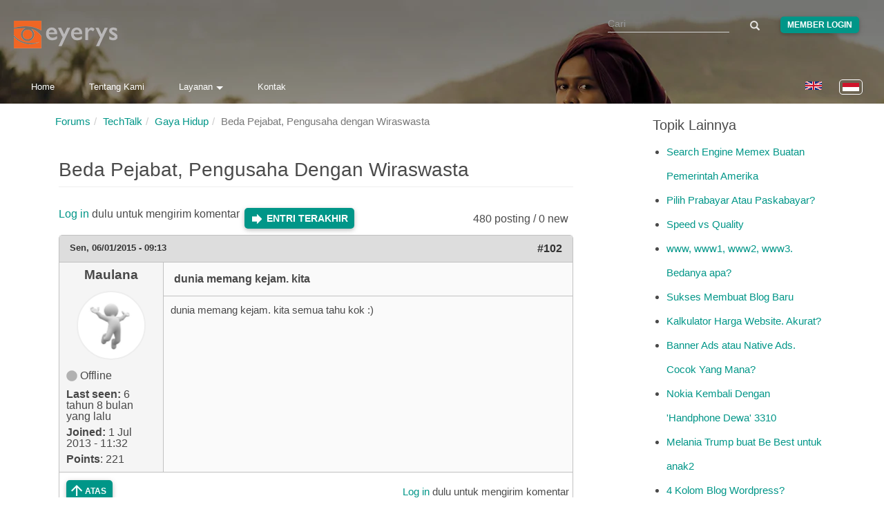

--- FILE ---
content_type: text/html; charset=utf-8
request_url: https://www.eyerys.com/id/comment/6796
body_size: 19646
content:
<!DOCTYPE html>
<html lang="id" dir="ltr" prefix="content: http://purl.org/rss/1.0/modules/content/ dc: http://purl.org/dc/terms/ foaf: http://xmlns.com/foaf/0.1/ rdfs: http://www.w3.org/2000/01/rdf-schema# sioc: http://rdfs.org/sioc/ns# sioct: http://rdfs.org/sioc/types# skos: http://www.w3.org/2004/02/skos/core# xsd: http://www.w3.org/2001/XMLSchema#">
<head>
  <meta charset="utf-8">
  <meta http-equiv="X-UA-Compatible" content="IE=edge">
  <meta name="viewport" content="width=device-width, initial-scale=1">
  
    <title>Beda Pejabat, Pengusaha dengan Wiraswasta | Page 3 | Eyerys</title>
  
  <!--[if IE]><![endif]-->
<meta name="twitter:card" content="summary_large_image" />
<meta name="twitter:site" content="@eyeryscompany" />
<meta name="twitter:creator" content="@eyeryscompany" />
<meta name="twitter:title" content="Beda Pejabat, Pengusaha dengan Wiraswasta" />
<meta name="twitter:description" content="sore rekan2 sekalian.    belom lama ini saya ditanya mengenai perbedaan antara seorang pengusaha dan wiraswasta. banyak yang beranggapan dua kata ini punya arti yang sama." />
<meta name="twitter:image" content="https://www.eyerys.com/id/sites/default/files/assets/eyerys-main-logo.png" />
<meta property="og:title" content="Beda Pejabat, Pengusaha dengan Wiraswasta" />
<meta property="og:description" content="sore rekan2 sekalian.    belom lama ini saya ditanya mengenai perbedaan antara seorang pengusaha dan wiraswasta. banyak yang beranggapan dua kata ini punya arti yang sama." />
<meta property="og:image" content="https://www.eyerys.com/id/sites/default/files/assets/eyerys-main-logo.png" />
<meta property="og:url" content="https://www.eyerys.com/id/forum/diskusi-umum/603/beda-pengusaha-dengan-wiraswasta" />
<link rel="dns-prefetch" href="//code.jquery.com" />
<link rel="preconnect" href="//code.jquery.com" />
<link rel="dns-prefetch" href="//material-design.storage.googleapis.com" />
<link rel="preconnect" href="//material-design.storage.googleapis.com" />
<link rel="dns-prefetch" href="//eyerys.com" />
<link rel="preconnect" href="//eyerys.com" />
<link rel="dns-prefetch" href="//ajax.googleapis.com" />
<link rel="preconnect" href="//ajax.googleapis.com" />
<meta name="description" content="sore rekan2 sekalian.

belom lama ini saya ditanya mengenai perbedaan antara seorang pengusaha dan wiraswasta. banyak yang beranggapan dua kata ini punya arti yang sama. yg bener adalah mereka punya definisi yang berbeda.

saya kutip dari blog saya buat rekan2 sekalian yang rata2 disini adalah wirausahawan dan pengusaha." />
<meta name="description" content="Beda Pejabat, Pengusaha dengan Wiraswasta" />
<meta name="generator" content="Drupal 7 (https://www.drupal.org)" />
<link rel="canonical" href="https://www.eyerys.com/id/forum/diskusi-umum/603/beda-pengusaha-dengan-wiraswasta" />
<link rel="shortlink" href="https://www.eyerys.com/id/node/1116" />
<meta property="og:site_name" content="Eyerys" />
<meta property="og:type" content="article" />
<meta property="og:url" content="https://www.eyerys.com/id/forum/diskusi-umum/603/beda-pengusaha-dengan-wiraswasta" />
<meta property="og:title" content="Beda Pejabat, Pengusaha dengan Wiraswasta" />
<meta name="twitter:creator" content="@eyeryscompany" />
<meta name="twitter:title" content="Beda Pejabat, Pengusaha dengan Wiraswasta" />
<meta name="twitter:description" content="sore rekan2 sekalian. belom lama ini saya ditanya mengenai perbedaan antara seorang pengusaha dan wiraswasta. banyak yang beranggapan dua kata ini punya arti yang sama. yg bener adalah mereka punya" />
<meta name="dcterms.title" content="Beda Pejabat, Pengusaha dengan Wiraswasta" />
<meta name="dcterms.type" content="Text" />
<meta name="dcterms.format" content="text/html" />
<meta name="dcterms.identifier" content="https://www.eyerys.com/id/forum/diskusi-umum/603/beda-pengusaha-dengan-wiraswasta" />
<link rel="shortcut icon" href="https://www.eyerys.com/sites/default/files/favicon_0.ico" />
<link rel="canonical" href="https://www.eyerys.com/id/forum/diskusi-umum/603/beda-pengusaha-dengan-wiraswasta" />
  
  <meta name="yandex-verification" content="743521ed9b97425a">
  <meta name="baidu_union_verify" content="1225282baa9b8132223dbe2b7f2ec0e4">
  <meta name="theme-color" content="#26a69a">

  <link rel="profile" href="https://www.w3.org/1999/xhtml/vocab">
  <link rel="preconnect" href="https://www.eyerys.com" crossorigin>
  <link rel="preconnect" href="https://cdn.jsdelivr.net" crossorigin>
  <link rel="preload" as="image" href="https://www.eyerys.com/sites/default/files/assets/sumbar-4.webp" fetchpriority="high" importance="high">
  <link rel="preload" href="https://www.googletagmanager.com/gtag/js?id=G-C67T6GKRKC" as="script">
  <link rel="preload" href="https://pagead2.googlesyndication.com/pagead/js/adsbygoogle.js?client=ca-pub-6906441413468225" as="script">
  <link rel="preload" href="https://cdn.jsdelivr.net/bootstrap/3.3.5/fonts/glyphicons-halflings-regular.woff2" as="font" type="font/woff2" crossorigin>
  <link rel="preload" href="https://www.eyerys.com/sites/default/files/assets/unicons.woff2" as="font" type="font/woff2" crossorigin>
  <link rel="preload" href="https://www.eyerys.com/sites/default/files/assets/fontface-2.woff2" as="font" type="font/woff2" crossorigin>
  <style>
    #top, .region-top, .region-slideshow, .region-copyright, #auth_box {background: url(https://www.eyerys.com/sites/default/files/assets/sumbar-4.webp) no-repeat fixed; background-size: cover;} @supports (-webkit-overflow-scrolling: touch) {#top, .region-top, .region-slideshow, .region-copyright, #auth_box {background-attachment: scroll;}}
    #auth_box {height: 100%; top: 0;}
    @font-face {
      font-family: 'Glyphicons Halflings';
      src: url('https://cdn.jsdelivr.net/bootstrap/3.3.5/fonts/glyphicons-halflings-regular.woff2') format('woff2'),
           url('https://cdn.jsdelivr.net/bootstrap/3.3.5/fonts/glyphicons-halflings-regular.woff') format('woff');
      font-display: swap;
    }
    @font-face {
      font-family: 'unicons';
      src: url('https://www.eyerys.com/sites/default/files/assets/unicons.woff2') format('woff2');
      font-display: swap;
    }
  </style>
  <link rel="stylesheet" href="/sites/default/files/assets/custom-bootstrap.min.css?t8e7tj" />
<link rel="stylesheet" href="/sites/default/files/advagg_css/css__laExu2ue9v5qBwsTYNvNbqdRnsriHyE6oGDkR9NAcGk__rp8SU6JPuiaS9CP11z64x4-V8zWYwt7auqX9AJ8DXvM__73SW_PCb_HNSOfYVMjpWpP6KFlR0oVnkkuIEV_b9vNg.css" />
<link rel="stylesheet" href="/sites/default/files/advagg_css/css__eFKSCujfWyJYO8J-qSi6T_n29lROS8isvrxzANeHaAY__D_EUHDAfEQdxcLiSDY7hREUWkG1Ge56_h2z3Er8V188__73SW_PCb_HNSOfYVMjpWpP6KFlR0oVnkkuIEV_b9vNg.css" />
<link rel="stylesheet" href="/sites/default/files/advagg_css/css__767VW7IobCG4m2pl4JxMe6nbafB3kOFvZcj5EaYesdQ__9FUh8VN44-Vj3Y7DV0csqODw6FXYbpVjZwmFkuyQHEk__73SW_PCb_HNSOfYVMjpWpP6KFlR0oVnkkuIEV_b9vNg.css" />
<link rel="stylesheet" href="/sites/default/files/advagg_css/css__llgqbSLBH_rt0lnOYR0XHr7eDewQ-txswim5YWodMvw__jtFRzlpNIzW5XQh8RuNZd8dFFFiv1kAxakjr1pSb0aY__73SW_PCb_HNSOfYVMjpWpP6KFlR0oVnkkuIEV_b9vNg.css" />
<link rel="stylesheet" href="/sites/default/files/advagg_css/css__cOSHoRJvAiuOGcqrijbraZIQ8jLdGAu0JNEY7S1rd1A__soriEKeUPMGFKMgyj1u7l77zVZ1LkYPKqXFMpDx0BGc__73SW_PCb_HNSOfYVMjpWpP6KFlR0oVnkkuIEV_b9vNg.css" />
<link rel="stylesheet" href="/sites/default/files/advagg_css/css__nXfJYSlQxx-nr_TT-JXA43A6Luprutgh6To0ARJ-y9s__5qgNgplU8Vhe51bmUgjIux2g3aE6gY6oYxUga004puw__73SW_PCb_HNSOfYVMjpWpP6KFlR0oVnkkuIEV_b9vNg.css" />
<link rel="stylesheet" href="/sites/default/files/advagg_css/css__P5_ocNEPCv7fTnZre7EvnC5B1zeCujSiQ5c0HHK46Hs__OuCiQ2SxPqvLZu0BjlFaCIVECOemanrl3reoR2CLt4A__73SW_PCb_HNSOfYVMjpWpP6KFlR0oVnkkuIEV_b9vNg.css" />
<link rel="stylesheet" href="/sites/default/files/advagg_css/css__AVU4rnw9ycJx1G7r5koCpUq04px_BT-IMOO5T2XPvG8__dbKkrjTLGUPLf9XKOjQK8ugRVNEr1ijhl7DIK7q1BAA__73SW_PCb_HNSOfYVMjpWpP6KFlR0oVnkkuIEV_b9vNg.css" />
    <script async src="https://www.googletagmanager.com/gtag/js?id=G-C67T6GKRKC" type="036714bf6cdce97fe9965f45-text/javascript"></script>
  <script async src="https://pagead2.googlesyndication.com/pagead/js/adsbygoogle.js?client=ca-pub-6906441413468225" crossorigin="anonymous" type="036714bf6cdce97fe9965f45-text/javascript"></script>
  <script type="036714bf6cdce97fe9965f45-text/javascript">
    window.dataLayer = window.dataLayer || [];
    function gtag(){dataLayer.push(arguments);}
    gtag('js', new Date());
    gtag('config', 'G-C67T6GKRKC');
  </script>
  <script src="//ajax.googleapis.com/ajax/libs/jquery/1.4.4/jquery.min.js" onload="if(jQuery.isFunction(jQuery.holdReady)){jQuery.holdReady(true);}" type="036714bf6cdce97fe9965f45-text/javascript"></script>
<script type="036714bf6cdce97fe9965f45-text/javascript">;function advagg_mod_4(){advagg_mod_4.count=++advagg_mod_4.count||1;try{if(advagg_mod_4.count<=40){window.jQuery||document.write("<script src='/misc/jquery.js'>\x3C/script>");advagg_mod_4.count=100}}catch(d){if(advagg_mod_4.count>=40){throw d}
else{window.setTimeout(advagg_mod_4,250)}}};function advagg_mod_4_check(){if(window.jQuery&&window.Drupal&&window.Drupal.settings){advagg_mod_4()}
else{window.setTimeout(advagg_mod_4_check,250)}};advagg_mod_4_check();</script>
<script src="/sites/default/files/advagg_js/js__ZyeOaiFuDejQQbhUV7yg7atYZnj4WLfH77o0scv4068__MZdWWgUEYpsEWLcU0RqkaXMsEyksbpCgnf4XwXRkqz0__73SW_PCb_HNSOfYVMjpWpP6KFlR0oVnkkuIEV_b9vNg.js" defer="defer" onload=";function advagg_mod_3(){advagg_mod_3.count=++advagg_mod_3.count||1;try{if(advagg_mod_3.count<=40){init_drupal_core_settings();advagg_mod_3.count=100}}catch(d){if(advagg_mod_3.count>=40){throw d}
else{window.setTimeout(advagg_mod_3,1)}}};function advagg_mod_3_check(){if(window.init_drupal_core_settings&&window.jQuery&&window.Drupal){advagg_mod_3()}
else{window.setTimeout(advagg_mod_3_check,1)}};advagg_mod_3_check();" type="036714bf6cdce97fe9965f45-text/javascript"></script>
<script src="/sites/default/files/advagg_js/js__9o6MTP80DXWHri8ze4nKy9qC5QYGmn5CmTwGsjeqoRs__s92VfEjbY1tY0W00CvjZdYinHEdgdCJMjdioQ1HZDa4__73SW_PCb_HNSOfYVMjpWpP6KFlR0oVnkkuIEV_b9vNg.js" defer="defer" type="036714bf6cdce97fe9965f45-text/javascript"></script>
<script src="/sites/default/files/advagg_js/js__2of4oFQhnFcnDmDYgEO-v5Qa_uFjwRZd9ZF0Ldmu3lM__zdNQodBJ8FQeHcfSvSdIoEnOUIub7pCvrD3b7tXlDmA__73SW_PCb_HNSOfYVMjpWpP6KFlR0oVnkkuIEV_b9vNg.js" defer="defer" type="036714bf6cdce97fe9965f45-text/javascript"></script>
<script src="/sites/default/files/advagg_js/js__L020ur7hKbk0YmdvWgAX4XB48KazKfysvnDppQyuWhI__w1U14fJKt9jtFqF1VF6p-IaKH1ds4lQhjcTZViEo_Kk__73SW_PCb_HNSOfYVMjpWpP6KFlR0oVnkkuIEV_b9vNg.js" defer="defer" type="036714bf6cdce97fe9965f45-text/javascript"></script>
<script src="/sites/default/files/advagg_js/js__d42OxfB_b8P1KTxMm-oXacdp2DLBMoibRZl4kGWn2cA__eGf36q2XCsh4jRw_4LiA_5ffu4fi1c_ZiFbmbK0qk90__73SW_PCb_HNSOfYVMjpWpP6KFlR0oVnkkuIEV_b9vNg.js" defer="defer" type="036714bf6cdce97fe9965f45-text/javascript"></script>
<script type="036714bf6cdce97fe9965f45-text/javascript">function init_drupal_core_settings() {jQuery.extend(Drupal.settings,{"basePath":"\/","pathPrefix":"id\/","ajaxPageState":{"theme":"iris","theme_token":"PQzvem2McY18jhmtrjxUCVSlmm1j6sNduk0QPGkriSo"},"googleCSE":{"cx":"015731729844407827120:hv2co4c8bni","language":"","resultsWidth":600,"domain":"www.google.com","showWaterMark":0},"quote_nest":"2","urlIsAjaxTrusted":{"\/id\/comment\/6796":true},"clientsideValidation":{"forms":{"search-block-form":{"errorPlacement":1,"general":{"errorClass":"error","wrapper":"li","validateTabs":"","scrollTo":1,"scrollSpeed":1000,"disableHtml5Validation":1,"validateOnBlur":1,"validateOnBlurAlways":0,"validateOnKeyUp":1,"validateBeforeAjax":0,"validateOnSubmit":1,"showMessages":0,"errorElement":"label"},"rules":{"search_block_form":{"maxlength":128,"messages":{"maxlength":" field has to have maximum 128 values."}}}},"search-block-form--2":{"errorPlacement":1,"general":{"errorClass":"error","wrapper":"li","validateTabs":"","scrollTo":1,"scrollSpeed":1000,"disableHtml5Validation":1,"validateOnBlur":1,"validateOnBlurAlways":0,"validateOnKeyUp":1,"validateBeforeAjax":0,"validateOnSubmit":1,"showMessages":0,"errorElement":"label"},"rules":{"search_block_form":{"maxlength":128,"messages":{"maxlength":" field has to have maximum 128 values."}}}}},"general":{"usexregxp":0,"months":{"Januari":1,"Jan":1,"Februari":2,"Feb":2,"Maret":3,"Mar":3,"April":4,"Apr":4,"Mei":5,"Juni":6,"Jun":6,"Juli":7,"Jul":7,"Agustus":8,"Agu":8,"September":9,"Sep":9,"Oktober":10,"Okt":10,"Nopember":11,"Nov":11,"Desember":12,"Des":12}},"groups":{"search-block-form":{},"search-block-form--2":{}}},"bootstrap":{"anchorsFix":"0","anchorsSmoothScrolling":"0","formHasError":1,"popoverEnabled":1,"popoverOptions":{"animation":1,"html":0,"placement":"right","selector":"","trigger":"click","triggerAutoclose":1,"title":"","content":"","delay":0,"container":"body"},"tooltipEnabled":1,"tooltipOptions":{"animation":1,"html":0,"placement":"auto left","selector":"","trigger":"hover focus","delay":0,"container":"body"}}}); 
if(jQuery.isFunction(jQuery.holdReady)){jQuery.holdReady(false);}} if(window.jQuery && window.Drupal){init_drupal_core_settings();}</script>
  <script type="application/ld+json">{"@context":"https://schema.org","@type":"Organization","name":"Eyerys","url":"https://www.eyerys.com","logo":"https://www.eyerys.com/sites/default/files/assets/eyerys-main-logo.png","sameAs":["https://www.facebook.com/eyeryscompany/","https://www.instagram.com/eyeryscompany/","https://twitter.com/eyeryscompany/","https://id.pinterest.com/eyeryscompany/"]}</script>
</head>

<body class="html not-front not-logged-in one-sidebar sidebar-second page-node page-node- page-node-1116 node-type-forum i18n-id" >
  <img 
    src="https://www.eyerys.com/sites/default/files/assets/sumbar-4.webp" 
    alt="Background" 
    style="position:absolute;width:1px;height:1px;opacity:0;" 
    fetchpriority="high" 
    decoding="async" 
    loading="eager"
  />
  
  <div id="skip-link">
    <a href="#main-content" class="element-invisible element-focusable">Loncat ke konten utama</a>
  </div>

    <main id="main-content">
    <div id="top"><div class="region region-top"> <section id="block-search-form" class="block block-search clearfix"><form class="google-cse form-search content-search" action="/id/comment/6796" method="post" id="search-block-form" accept-charset="UTF-8"><div><div><h2 class="element-invisible">Form pencarian</h2><div class="input-group"><input title="Masukkan kata kunci yang ingin anda cari." placeholder="Cari" class="form-control form-text" type="text" id="edit-search-block-form--2" name="search_block_form" value="" size="15" maxlength="128" /><span class="input-group-btn"><button type="submit" class="btn btn-primary"><span class="icon glyphicon glyphicon-search" aria-hidden="true"></span></button></span></div><div class="form-actions form-wrapper form-group" id="edit-actions"><button class="element-invisible btn btn-primary form-submit" type="submit" id="edit-submit" name="op" value="Cari">Cari</button></div><input type="hidden" name="form_build_id" value="form-89DGo909WVt13RFjrPVVWNSRQYgklaYoYPnObcA0tYU" /><input type="hidden" name="form_id" value="search_block_form" /></div></div></form></section><section id="block-block-39" class="block block-block clearfix"><div class="me"><a class="loginbutton waves-effect" href="https://www.eyerys.com/user">Member Login</a></div></section><section id="block-block-64" class="block block-block clearfix"> <a href="https://www.eyerys.com/id" id="logo" class="logo-img" aria-label="Eyerys logo"></a></section><section id="block-block-57" class="block block-block clearfix"><ul id="dropdown1" class="dropdown-content"><li><a href="//www.eyerys.com/id/layanan" class="waves-effect waves">Layanan</a></li><li class="divider"></li><li><a href="//www.eyerys.com/id/layanan/pengembangan-web" class="waves-effect waves">Pengembangan Web</a></li><li><a href="//www.eyerys.com/id/layanan/desain-grafis" class="waves-effect waves">Desain Grafis</a></li><li><a href="//www.eyerys.com/id/layanan/pengembangan-web" class="waves-effect waves">Inbound Marketing</a></li></ul><nav><div class="nav-wrapper"><ul class="hide-on-med-and-down"><li><a href="//www.eyerys.com/id" class="waves-effect waves">Home</a></li><li><a href="//www.eyerys.com/id/tentang-kami" class="waves-effect waves">Tentang Kami</a></li><li><a class="dropdown-button" href="#" data-activates="dropdown1">Layanan<i class="arrowd"></i></a></li><li><a href="//www.eyerys.com/id/contact" class="waves-effect waves">Kontak</a></li></ul><ul id="nav-mobile" class="side-nav"><li><form class="google-cse form-search content-search" action="/id/comment/6796" method="post" id="search-block-form--2" accept-charset="UTF-8"><div><div><h2 class="element-invisible">Form pencarian</h2><div class="input-group"><input title="Masukkan kata kunci yang ingin anda cari." placeholder="Cari" class="form-control form-text" type="text" id="edit-search-block-form--4" name="search_block_form" value="" size="15" maxlength="128" /><span class="input-group-btn"><button type="submit" class="btn btn-primary"><span class="icon glyphicon glyphicon-search" aria-hidden="true"></span></button></span></div><div class="form-actions form-wrapper form-group" id="edit-actions--2"><button class="element-invisible btn btn-primary form-submit" type="submit" id="edit-submit--2" name="op" value="Cari">Cari</button></div><input type="hidden" name="form_build_id" value="form-zXUtP4TZ4h_a717pL5S96mUFcmsrne6oGS_d2jgB49o" /><input type="hidden" name="form_id" value="search_block_form" /></div></div></form></li><li><a href="//www.eyerys.com/id" class="waves-effect waves">Home</a></li><li><a href="//www.eyerys.com/id/tentang-kami" class="waves-effect waves">Tentang Kami</a></li><li><a href="//www.eyerys.com/id/layanan" class="waves-effect waves">Layanan</a></li><li><a href="//www.eyerys.com/id/contact" class="waves-effect waves">Kontak</a></li><li class="loginside"><div class="me"><a class="loginbutton waves-effect" href="https://www.eyerys.com/user">Member Login</a></div></li></ul><a href="#" data-activates="nav-mobile" class="button-collapse"><i class="material-icons">menu</i></a></div><ul class="language-switcher-locale-url"><li class="en first"><a href="/node/1116" class="language-link" xml:lang="en" lang="en"><img class="language-icon img-responsive" typeof="foaf:Image" src="https://www.eyerys.com/sites/all/modules/languageicons/flags/en.png" width="24" height="20" alt="English" title="English" / loading="lazy" decoding="async" fetchpriority="low"></a></li><li class="id last active"><a href="/id/forum/diskusi-umum/603/beda-pengusaha-dengan-wiraswasta" class="language-link active" xml:lang="id" lang="id"><img class="language-icon img-responsive" typeof="foaf:Image" src="https://www.eyerys.com/sites/all/modules/languageicons/flags/id.png" width="24" height="20" alt="Bahasa Indonesia" title="Bahasa Indonesia" / loading="lazy" decoding="async" fetchpriority="low"></a></li></ul></nav></section><section id="block-block-100" class="block block-block clearfix"> <a href="#" data-activates="nav-mobile" class="button-collapse" aria-label="Toggle navigation menu"><div class="menuscroll"><i class="material-icons">menu</i></div></a></section><section id="block-block-124" class="block block-block clearfix"><style id="ad-collapse-styles">
ins.adsbygoogle[data-ad-status="unfilled"],
ins[data-revive-zoneid]:empty,
#ads1:empty, #ads2:empty,
[id^="block-block-47"]:has(ins:empty),
[id^="block-block-87"]:has(ins:empty),
[id^="block-block-47"]:has(ins[data-ad-status="unfilled"]),
[id^="block-block-87"]:has(ins[data-ad-status="unfilled"]) {
display: none !important;
}
</style>
<script id="ad-collapse-js" type="036714bf6cdce97fe9965f45-text/javascript">
function advagg_mod_1() {
// Count how many times this function is called.
advagg_mod_1.count = ++advagg_mod_1.count || 1;
try {
if (advagg_mod_1.count <= 40) {
(function() {
const checkAds = () => {
const prefixes = ['block-block-47', 'block-block-87'];
prefixes.forEach(prefix => {
document.querySelectorAll(`[id^="${prefix}"]`).forEach(block => {
const ins = block.querySelector('ins');
if (ins) {
const isUnfilled = ins.getAttribute('data-ad-status') === 'unfilled';
const isReviveEmpty = ins.getAttribute('data-revive-loaded') === '1' && ins.offsetHeight === 0;
if (isUnfilled || isReviveEmpty) {
block.style.setProperty('display', 'none', 'important');
}
}
});
});
};
window.addEventListener('load', checkAds);
setTimeout(checkAds, 3000);
const observer = new MutationObserver(checkAds);
observer.observe(document.documentElement, { attributes: true, subtree: true, attributeFilter: ['data-ad-status', 'data-revive-loaded'] });
})();
// Set this to 100 so that this function only runs once.
advagg_mod_1.count = 100;
}
}
catch(e) {
if (advagg_mod_1.count >= 40) {
// Throw the exception if this still fails after running 40 times.
throw e;
}
else {
// Try again in 250 ms.
window.setTimeout(advagg_mod_1, 250);
}
}
}
function advagg_mod_1_check() {
if (window.jQuery && window.Drupal && window.Drupal.settings) {
advagg_mod_1();
}
else {
window.setTimeout(advagg_mod_1_check, 250);
}
}
advagg_mod_1_check();</script>
</section></div></div><header id="navbar" class="navbar container navbar-default header-panel shadow-z-2"><div class="container"><div class="navbar-header"></div></div></header><div class="main-container container"> <header id="page-header"> </header><div class="row"> <section class="col-sm-9"><ol class="breadcrumb"><li><a href="/id/forum">Forums</a></li><li><a href="/id/forums/techtalk-0">TechTalk</a></li><li><a href="/id/forums/gaya-hidup">Gaya Hidup</a></li><li class="active">Beda Pejabat, Pengusaha dengan Wiraswasta</li></ol> <a id="main-content"></a><h1 class="page-header">Beda Pejabat, Pengusaha dengan Wiraswasta</h1><div class="region region-content"> <section id="block-system-main" class="block block-system clearfix"><div id="forum-topic-header" class="forum-topic-header clearfix"><div class="topic-post-count"> 480 posting / 0 new</div><div class="topic-reply-link"> <a href="/id/user/login?destination=node/1116%23comment-form">Log in</a> dulu untuk mengirim komentar</div><div class="last-post-link"> <a href="/id/forum/diskusi-umum/603/beda-pengusaha-dengan-wiraswasta?page=9#comment-11386" class="af-button-large active"><span>Entri terakhir</span></a></div> <a id="forum-topic-top"></a></div><div id="forum-comments" class="comment-wrapper"> <a id="comment-6340"></a><div id="post-6340" class="forum-post clearfix id posted-by-533" about="/id/comment/6340#comment-6340" typeof="sioc:Post sioct:Comment"><div class="forum-post-info clearfix"><div class="forum-posted-on"> Sen, 06/01/2015 - 09:13</div> <span class="forum-post-number"><a href="/id/comment/6340#comment-6340" class="permalink" rel="bookmark">#102</a></span></div><div class="forum-post-wrapper"><div class="forum-post-panel-sub"><div class="author-pane"><div class="author-pane-inner"><div class="author-pane-section author-pane-general"><div class="author-pane-line author-name"> <span class="username" xml:lang="" about="/id/users/maulana" typeof="sioc:UserAccount" property="foaf:name" datatype="">Maulana</span></div><div class="picture"> <img typeof="foaf:Image" class="img-responsive" src="https://www.eyerys.com/sites/default/files/pictures/picture-533-1374560388.jpg" alt="Avatar Maulana" title="Avatar Maulana" /></div><div class="author-pane-line author-offline"> Offline</div><div class="author-pane-line"> <span class="author-pane-label">Last seen:</span> 6 tahun 8 bulan yang lalu</div><div class="author-pane-line author-joined"> <span class="author-pane-label">Joined:</span> 1 Jul 2013 - 11:32</div><div class="author-pane-line author-points"> <span class="author-pane-label">Points</span>: 221</div></div><div class="author-pane-section author-pane-contact"></div><div class="author-pane-section author-pane-admin"></div></div></div></div><div class="forum-post-panel-main clearfix"><div class="forum-post-title"> dunia memang kejam. kita</div><div class="forum-post-content"> <span rel="sioc:reply_of" resource="/id/forum/diskusi-umum/603/beda-pengusaha-dengan-wiraswasta" class="rdf-meta element-hidden"></span><div class="field field-name-comment-body field-type-text-long field-label-hidden"><div class="field-items"><div class="field-item even" property="content:encoded"><p>dunia memang kejam. kita semua tahu kok :)</p></div></div></div></div></div></div><div class="forum-post-footer clearfix"><div class="forum-jump-links"> <a href="#forum-topic-top" title="Jump to top of page" class="af-button-small"><span>Atas</span></a></div><div class="forum-post-links"><ul class="links list-inline"><li class="comment_forbidden first last"><span><a href="/id/user/login?destination=node/1116%23comment-form">Log in</a> dulu untuk mengirim komentar</span></li></ul></div></div></div><div class="indented"><a id="comment-6378"></a><div id="post-6378" class="forum-post clearfix id posted-by-603 post-by-starter" about="/id/comment/6378#comment-6378" typeof="sioc:Post sioct:Comment"><div class="forum-post-info clearfix"><div class="forum-posted-on"> Jum, 06/05/2015 - 10:40</div> <span class="forum-in-reply-to"><a href="/id/forum/diskusi-umum/603/beda-pengusaha-dengan-wiraswasta?page=2#comment-6340" class="active">(Reply to #102)</a></span> <span class="forum-post-number"><a href="/id/comment/6378#comment-6378" class="permalink" rel="bookmark">#103</a></span></div><div class="forum-post-wrapper"><div class="forum-post-panel-sub"><div class="author-pane"><div class="author-pane-inner"><div class="author-pane-section author-pane-general"><div class="author-pane-line author-name"> <span class="username" xml:lang="" about="/id/users/kurniawan" typeof="sioc:UserAccount" property="foaf:name" datatype="">Kurniawan</span></div><div class="picture"> <img typeof="foaf:Image" class="img-responsive" src="https://www.eyerys.com/sites/default/files/pictures/picture-603-1392885239.gif" alt="Avatar Kurniawan" title="Avatar Kurniawan" /></div><div class="author-pane-line author-offline"> Offline</div><div class="author-pane-line"> <span class="author-pane-label">Last seen:</span> 5 tahun 9 bulan yang lalu</div><div class="author-pane-line author-joined"> <span class="author-pane-label">Joined:</span> 31 Jul 2013 - 11:49</div><div class="author-pane-line author-points"> <span class="author-pane-label">Points</span>: 317</div></div><div class="author-pane-section author-pane-contact"></div><div class="author-pane-section author-pane-admin"></div></div></div></div><div class="forum-post-panel-main clearfix"><div class="forum-post-title"> Maulana wrote:</div><div class="forum-post-content"> <span rel="sioc:reply_of" resource="/id/forum/diskusi-umum/603/beda-pengusaha-dengan-wiraswasta" class="rdf-meta element-hidden"></span><span rel="sioc:reply_of" resource="/id/comment/6340#comment-6340" class="rdf-meta element-hidden"></span><div class="field field-name-comment-body field-type-text-long field-label-hidden"><div class="field-items"><div class="field-item even" property="content:encoded"><p><blockquote class="quote-msg quote-nest-1 odd"><div class="quote-author"><em class="placeholder">Maulana</em> wrote:</div><p>dunia memang kejam. kita semua tahu kok :)</p><p></blockquote></p><p>kejemnya buat ente aja kok. hahaha</p></div></div></div></div></div></div><div class="forum-post-footer clearfix"><div class="forum-jump-links"> <a href="#forum-topic-top" title="Jump to top of page" class="af-button-small"><span>Atas</span></a></div><div class="forum-post-links"><ul class="links list-inline"><li class="comment_forbidden first last"><span><a href="/id/user/login?destination=node/1116%23comment-form">Log in</a> dulu untuk mengirim komentar</span></li></ul></div></div></div><a id="comment-6385"></a><div id="post-6385" class="forum-post clearfix id posted-by-382" about="/id/comment/6385#comment-6385" typeof="sioc:Post sioct:Comment"><div class="forum-post-info clearfix"><div class="forum-posted-on"> Sab, 06/06/2015 - 23:36</div> <span class="forum-in-reply-to"><a href="/id/forum/diskusi-umum/603/beda-pengusaha-dengan-wiraswasta?page=2#comment-6340" class="active">(Reply to #103)</a></span> <span class="forum-post-number"><a href="/id/comment/6385#comment-6385" class="permalink" rel="bookmark">#104</a></span></div><div class="forum-post-wrapper"><div class="forum-post-panel-sub"><div class="author-pane"><div class="author-pane-inner"><div class="author-pane-section author-pane-general"><div class="author-pane-line author-name"> <span class="username" xml:lang="" about="/id/users/michael" typeof="sioc:UserAccount" property="foaf:name" datatype="">Michael</span></div><div class="picture"> <img typeof="foaf:Image" class="img-responsive" src="https://www.eyerys.com/sites/default/files/pictures/picture-382-1372827281.jpg" alt="Avatar Michael" title="Avatar Michael" /></div><div class="author-pane-line author-offline"> Offline</div><div class="author-pane-line"> <span class="author-pane-label">Last seen:</span> 6 tahun 4 bulan yang lalu</div><div class="author-pane-line author-joined"> <span class="author-pane-label">Joined:</span> 16 Apr 2013 - 13:00</div><div class="author-pane-line author-points"> <span class="author-pane-label">Points</span>: 342</div></div><div class="author-pane-section author-pane-contact"></div><div class="author-pane-section author-pane-admin"></div></div></div></div><div class="forum-post-panel-main clearfix"><div class="forum-post-title"> Maulana wrote:</div><div class="forum-post-content"> <span rel="sioc:reply_of" resource="/id/forum/diskusi-umum/603/beda-pengusaha-dengan-wiraswasta" class="rdf-meta element-hidden"></span><span rel="sioc:reply_of" resource="/id/comment/6340#comment-6340" class="rdf-meta element-hidden"></span><div class="field field-name-comment-body field-type-text-long field-label-hidden"><div class="field-items"><div class="field-item even" property="content:encoded"><p><blockquote class="quote-msg quote-nest-1 odd"><div class="quote-author"><em class="placeholder">Maulana</em> wrote:</div><p>dunia memang kejam. kita semua tahu kok :)</p><p></blockquote></p><p>Perasaan buat saya baik2 aja kok. *masih awal bulan duit masih banyak. Haha</p></div></div></div></div></div></div><div class="forum-post-footer clearfix"><div class="forum-jump-links"> <a href="#forum-topic-top" title="Jump to top of page" class="af-button-small"><span>Atas</span></a></div><div class="forum-post-links"><ul class="links list-inline"><li class="comment_forbidden first last"><span><a href="/id/user/login?destination=node/1116%23comment-form">Log in</a> dulu untuk mengirim komentar</span></li></ul></div></div></div><a id="comment-6397"></a><div id="post-6397" class="forum-post clearfix id posted-by-424" about="/id/comment/6397#comment-6397" typeof="sioc:Post sioct:Comment"><div class="forum-post-info clearfix"><div class="forum-posted-on"> Sen, 06/08/2015 - 14:20</div> <span class="forum-in-reply-to"><a href="/id/forum/diskusi-umum/603/beda-pengusaha-dengan-wiraswasta?page=2#comment-6340" class="active">(Reply to #104)</a></span> <span class="forum-post-number"><a href="/id/comment/6397#comment-6397" class="permalink" rel="bookmark">#105</a></span></div><div class="forum-post-wrapper"><div class="forum-post-panel-sub"><div class="author-pane"><div class="author-pane-inner"><div class="author-pane-section author-pane-general"><div class="author-pane-line author-name"> <span class="username" xml:lang="" about="/id/users/elisa" typeof="sioc:UserAccount" property="foaf:name" datatype="">Elisa</span></div><div class="picture"> <img typeof="foaf:Image" class="img-responsive" src="https://www.eyerys.com/sites/default/files/pictures/picture-424-1391501661.jpg" alt="Avatar Elisa" title="Avatar Elisa" /></div><div class="author-pane-line author-offline"> Offline</div><div class="author-pane-line"> <span class="author-pane-label">Last seen:</span> 5 tahun 1 bulan yang lalu</div><div class="author-pane-line author-joined"> <span class="author-pane-label">Joined:</span> 30 Apr 2013 - 12:54</div><div class="author-pane-line author-points"> <span class="author-pane-label">Points</span>: 244</div></div><div class="author-pane-section author-pane-contact"></div><div class="author-pane-section author-pane-admin"></div></div></div></div><div class="forum-post-panel-main clearfix"><div class="forum-post-title"> kurang bersyukur namanya :)</div><div class="forum-post-content"> <span rel="sioc:reply_of" resource="/id/forum/diskusi-umum/603/beda-pengusaha-dengan-wiraswasta" class="rdf-meta element-hidden"></span><span rel="sioc:reply_of" resource="/id/comment/6340#comment-6340" class="rdf-meta element-hidden"></span><div class="field field-name-comment-body field-type-text-long field-label-hidden"><div class="field-items"><div class="field-item even" property="content:encoded"><p>kurang bersyukur namanya :)</p></div></div></div></div></div></div><div class="forum-post-footer clearfix"><div class="forum-jump-links"> <a href="#forum-topic-top" title="Jump to top of page" class="af-button-small"><span>Atas</span></a></div><div class="forum-post-links"><ul class="links list-inline"><li class="comment_forbidden first last"><span><a href="/id/user/login?destination=node/1116%23comment-form">Log in</a> dulu untuk mengirim komentar</span></li></ul></div></div></div><a id="comment-6658"></a><div id="post-6658" class="forum-post clearfix id posted-by-667" about="/id/comment/6658#comment-6658" typeof="sioc:Post sioct:Comment"><div class="forum-post-info clearfix"><div class="forum-posted-on"> Min, 07/26/2015 - 06:48</div> <span class="forum-in-reply-to"><a href="/id/forum/diskusi-umum/603/beda-pengusaha-dengan-wiraswasta?page=2#comment-6340" class="active">(Reply to #105)</a></span> <span class="forum-post-number"><a href="/id/comment/6658#comment-6658" class="permalink" rel="bookmark">#106</a></span></div><div class="forum-post-wrapper"><div class="forum-post-panel-sub"><div class="author-pane"><div class="author-pane-inner"><div class="author-pane-section author-pane-general"><div class="author-pane-line author-name"> <span class="username" xml:lang="" about="/id/users/indra" typeof="sioc:UserAccount" property="foaf:name" datatype="">Indra</span></div><div class="picture"> <img typeof="foaf:Image" class="img-responsive" src="https://www.eyerys.com/sites/default/files/pictures/picture-667-1379406578.jpg" alt="Avatar Indra" title="Avatar Indra" /></div><div class="author-pane-line author-offline"> Offline</div><div class="author-pane-line"> <span class="author-pane-label">Last seen:</span> 5 tahun 5 bulan yang lalu</div><div class="author-pane-line author-joined"> <span class="author-pane-label">Joined:</span> 15 Sep 2013 - 11:41</div><div class="author-pane-line author-points"> <span class="author-pane-label">Points</span>: 335</div></div><div class="author-pane-section author-pane-contact"></div><div class="author-pane-section author-pane-admin"></div></div></div></div><div class="forum-post-panel-main clearfix"><div class="forum-post-title"> betul sekali :)</div><div class="forum-post-content"> <span rel="sioc:reply_of" resource="/id/forum/diskusi-umum/603/beda-pengusaha-dengan-wiraswasta" class="rdf-meta element-hidden"></span><span rel="sioc:reply_of" resource="/id/comment/6340#comment-6340" class="rdf-meta element-hidden"></span><div class="field field-name-comment-body field-type-text-long field-label-hidden"><div class="field-items"><div class="field-item even" property="content:encoded"><p>betul sekali :)</p></div></div></div></div></div></div><div class="forum-post-footer clearfix"><div class="forum-jump-links"> <a href="#forum-topic-top" title="Jump to top of page" class="af-button-small"><span>Atas</span></a></div><div class="forum-post-links"><ul class="links list-inline"><li class="comment_forbidden first last"><span><a href="/id/user/login?destination=node/1116%23comment-form">Log in</a> dulu untuk mengirim komentar</span></li></ul></div></div></div></div><a id="comment-6345"></a><div id="post-6345" class="forum-post clearfix id posted-by-802" about="/id/comment/6345#comment-6345" typeof="sioc:Post sioct:Comment"><div class="forum-post-info clearfix"><div class="forum-posted-on"> Rab, 06/03/2015 - 09:16</div> <span class="forum-post-number"><a href="/id/comment/6345#comment-6345" class="permalink" rel="bookmark">#107</a></span></div><div class="forum-post-wrapper"><div class="forum-post-panel-sub"><div class="author-pane"><div class="author-pane-inner"><div class="author-pane-section author-pane-general"><div class="author-pane-line author-name"> <span class="username" xml:lang="" about="/id/users/prabusuwono" typeof="sioc:UserAccount" property="foaf:name" datatype="">Prabusuwono</span></div><div class="picture"> <img typeof="foaf:Image" class="img-responsive" src="https://www.eyerys.com/sites/default/files/pictures/picture-802-1386920147.jpg" alt="Avatar Prabusuwono" title="Avatar Prabusuwono" /></div><div class="author-pane-line author-offline"> Offline</div><div class="author-pane-line"> <span class="author-pane-label">Last seen:</span> 5 tahun 9 bulan yang lalu</div><div class="author-pane-line author-joined"> <span class="author-pane-label">Joined:</span> 13 Des 2013 - 14:31</div><div class="author-pane-line author-points"> <span class="author-pane-label">Points</span>: 501</div></div><div class="author-pane-section author-pane-contact"></div><div class="author-pane-section author-pane-admin"></div></div></div></div><div class="forum-post-panel-main clearfix"><div class="forum-post-title"> dunia kejam buat si miskin</div><div class="forum-post-content"> <span rel="sioc:reply_of" resource="/id/forum/diskusi-umum/603/beda-pengusaha-dengan-wiraswasta" class="rdf-meta element-hidden"></span><div class="field field-name-comment-body field-type-text-long field-label-hidden"><div class="field-items"><div class="field-item even" property="content:encoded"><p>dunia kejam buat si miskin aja. buat si kaya, dunia ini segalanya :)</p><p>jadi pada pengen hidup selamanya. lupa tanggung jawab, lupa akhirat.</p></div></div></div></div></div></div><div class="forum-post-footer clearfix"><div class="forum-jump-links"> <a href="#forum-topic-top" title="Jump to top of page" class="af-button-small"><span>Atas</span></a></div><div class="forum-post-links"><ul class="links list-inline"><li class="comment_forbidden first last"><span><a href="/id/user/login?destination=node/1116%23comment-form">Log in</a> dulu untuk mengirim komentar</span></li></ul></div></div></div><div class="indented"><a id="comment-6415"></a><div id="post-6415" class="forum-post clearfix id posted-by-684" about="/id/comment/6415#comment-6415" typeof="sioc:Post sioct:Comment"><div class="forum-post-info clearfix"><div class="forum-posted-on"> Jum, 06/12/2015 - 17:28</div> <span class="forum-in-reply-to"><a href="/id/forum/diskusi-umum/603/beda-pengusaha-dengan-wiraswasta?page=2#comment-6345" class="active">(Reply to #107)</a></span> <span class="forum-post-number"><a href="/id/comment/6415#comment-6415" class="permalink" rel="bookmark">#108</a></span></div><div class="forum-post-wrapper"><div class="forum-post-panel-sub"><div class="author-pane"><div class="author-pane-inner"><div class="author-pane-section author-pane-general"><div class="author-pane-line author-name"> <span class="username" xml:lang="" about="/id/users/andre" typeof="sioc:UserAccount" property="foaf:name" datatype="">Andre</span></div><div class="picture"> <img typeof="foaf:Image" class="img-responsive" src="https://www.eyerys.com/sites/default/files/pictures/picture-684-1382600187.jpg" alt="Avatar Andre" title="Avatar Andre" /></div><div class="author-pane-line author-offline"> Offline</div><div class="author-pane-line"> <span class="author-pane-label">Last seen:</span> 6 tahun 7 bulan yang lalu</div><div class="author-pane-line author-joined"> <span class="author-pane-label">Joined:</span> 17 Sep 2013 - 16:00</div><div class="author-pane-line author-points"> <span class="author-pane-label">Points</span>: 229</div></div><div class="author-pane-section author-pane-contact"></div><div class="author-pane-section author-pane-admin"></div></div></div></div><div class="forum-post-panel-main clearfix"><div class="forum-post-title"> Prabusuwono wrote:</div><div class="forum-post-content"> <span rel="sioc:reply_of" resource="/id/forum/diskusi-umum/603/beda-pengusaha-dengan-wiraswasta" class="rdf-meta element-hidden"></span><span rel="sioc:reply_of" resource="/id/comment/6345#comment-6345" class="rdf-meta element-hidden"></span><div class="field field-name-comment-body field-type-text-long field-label-hidden"><div class="field-items"><div class="field-item even" property="content:encoded"><p><blockquote class="quote-msg quote-nest-1 odd"><div class="quote-author"><em class="placeholder">Prabusuwono</em> wrote:</div><p>dunia kejam buat si miskin aja. buat si kaya, dunia ini segalanya :)</p><p>jadi pada pengen hidup selamanya. lupa tanggung jawab, lupa akhirat.</p><p></blockquote></p><p>ini problema hidup pada kenyataannya.</p><p>si miskin kenapa lebih banyak yang inget akhirat? ya karena gak banyak yang bisa dihasilkan di dunia dan harapan terakhirnya dia sukses di alam sana. tapi yang dilakuin lebih banyak doa dibanding usaha.</p><p>kalo si kaya, sibuk sama kerjaannya jadi banyak yang menyampingkan agama. kenapa? karena dunia itu enak buat dia.</p><p>miris si enggak... tapi kenyataannya ya orang kalo dikasih lebih, maunya lebih. orang dikasih dikit, minta juga lebih. dikit banget yang bersyukur seperti tadi dibilang.</p><p>intinya? masuk neraka semua.</p></div></div></div></div></div></div><div class="forum-post-footer clearfix"><div class="forum-jump-links"> <a href="#forum-topic-top" title="Jump to top of page" class="af-button-small"><span>Atas</span></a></div><div class="forum-post-links"><ul class="links list-inline"><li class="comment_forbidden first last"><span><a href="/id/user/login?destination=node/1116%23comment-form">Log in</a> dulu untuk mengirim komentar</span></li></ul></div></div></div></div><a id="comment-6354"></a><div id="post-6354" class="forum-post clearfix id posted-by-1354" about="/id/comment/6354#comment-6354" typeof="sioc:Post sioct:Comment"><div class="forum-post-info clearfix"><div class="forum-posted-on"> Kam, 06/04/2015 - 06:01</div> <span class="forum-post-number"><a href="/id/comment/6354#comment-6354" class="permalink" rel="bookmark">#109</a></span></div><div class="forum-post-wrapper"><div class="forum-post-panel-sub"><div class="author-pane"><div class="author-pane-inner"><div class="author-pane-section author-pane-general"><div class="author-pane-line author-name"> <span class="username" xml:lang="" about="/id/users/roshid" typeof="sioc:UserAccount" property="foaf:name" datatype="">Roshid</span></div><div class="picture"> <img typeof="foaf:Image" class="img-responsive" src="https://www.eyerys.com/sites/default/files/pictures/picture-1354-1423111367.jpg" alt="Avatar Roshid" title="Avatar Roshid" /></div><div class="author-pane-line author-offline"> Offline</div><div class="author-pane-line"> <span class="author-pane-label">Last seen:</span> 5 tahun 7 bulan yang lalu</div><div class="author-pane-line author-joined"> <span class="author-pane-label">Joined:</span> 6 Okt 2014 - 13:19</div><div class="author-pane-line author-points"> <span class="author-pane-label">Points</span>: 121</div></div><div class="author-pane-section author-pane-contact"></div><div class="author-pane-section author-pane-admin"></div></div></div></div><div class="forum-post-panel-main clearfix"><div class="forum-post-title"> karena banyak yang</div><div class="forum-post-content"> <span rel="sioc:reply_of" resource="/id/forum/diskusi-umum/603/beda-pengusaha-dengan-wiraswasta" class="rdf-meta element-hidden"></span><div class="field field-name-comment-body field-type-text-long field-label-hidden"><div class="field-items"><div class="field-item even" property="content:encoded"><p>karena banyak yang beranggapan jadi karyawan itu susah dan jadi pengusaha itu penuh resiko, banyak yang milih jadi pegawai lepas atau freelance. istilah bos untuk diri sendiri mungkin lebih cocok buat mereka yang gak mau diatur, dan juga gak mau jadi bos yang suka nyuruh.</p><p>asal pinter nyari proyek dan punya skill, banyak freelance yang berhasil kok. walaupun gak ada jaminan sampai kapan dia bisa bertahan.</p></div></div></div></div></div></div><div class="forum-post-footer clearfix"><div class="forum-jump-links"> <a href="#forum-topic-top" title="Jump to top of page" class="af-button-small"><span>Atas</span></a></div><div class="forum-post-links"><ul class="links list-inline"><li class="comment_forbidden first last"><span><a href="/id/user/login?destination=node/1116%23comment-form">Log in</a> dulu untuk mengirim komentar</span></li></ul></div></div></div><a id="comment-6362"></a><div id="post-6362" class="forum-post clearfix id posted-by-391" about="/id/comment/6362#comment-6362" typeof="sioc:Post sioct:Comment"><div class="forum-post-info clearfix"><div class="forum-posted-on"> Kam, 06/04/2015 - 14:18</div> <span class="forum-post-number"><a href="/id/comment/6362#comment-6362" class="permalink" rel="bookmark">#110</a></span></div><div class="forum-post-wrapper"><div class="forum-post-panel-sub"><div class="author-pane"><div class="author-pane-inner"><div class="author-pane-section author-pane-general"><div class="author-pane-line author-name"> <span class="username" xml:lang="" about="/id/users/andri" typeof="sioc:UserAccount" property="foaf:name" datatype="">Andri</span></div><div class="picture"> <img typeof="foaf:Image" class="img-responsive" src="https://www.eyerys.com/sites/default/files/pictures/picture-391-1370596953.jpg" alt="Avatar Andri" title="Avatar Andri" /></div><div class="author-pane-line author-offline"> Offline</div><div class="author-pane-line"> <span class="author-pane-label">Last seen:</span> 7 tahun 9 bulan yang lalu</div><div class="author-pane-line author-joined"> <span class="author-pane-label">Joined:</span> 18 Apr 2013 - 10:36</div><div class="author-pane-line author-points"> <span class="author-pane-label">Points</span>: 169</div></div><div class="author-pane-section author-pane-contact"></div><div class="author-pane-section author-pane-admin"></div></div></div></div><div class="forum-post-panel-main clearfix"><div class="forum-post-title"> freelance beda sama part time</div><div class="forum-post-content"> <span rel="sioc:reply_of" resource="/id/forum/diskusi-umum/603/beda-pengusaha-dengan-wiraswasta" class="rdf-meta element-hidden"></span><div class="field field-name-comment-body field-type-text-long field-label-hidden"><div class="field-items"><div class="field-item even" property="content:encoded"><p>freelance beda sama part time. kalau ngeliat dari segi mandirinya, freelance masih lebih bebas. part time sama aja sama kerja biasa. artinya kan paruh waktu. enaknya ya udah pasti digaji. freelance dibayar per proyek</p></div></div></div></div></div></div><div class="forum-post-footer clearfix"><div class="forum-jump-links"> <a href="#forum-topic-top" title="Jump to top of page" class="af-button-small"><span>Atas</span></a></div><div class="forum-post-links"><ul class="links list-inline"><li class="comment_forbidden first last"><span><a href="/id/user/login?destination=node/1116%23comment-form">Log in</a> dulu untuk mengirim komentar</span></li></ul></div></div></div><a id="comment-6420"></a><div id="post-6420" class="forum-post clearfix id posted-by-1339" about="/id/comment/6420#comment-6420" typeof="sioc:Post sioct:Comment"><div class="forum-post-info clearfix"><div class="forum-posted-on"> Sen, 06/15/2015 - 13:39</div> <span class="forum-post-number"><a href="/id/comment/6420#comment-6420" class="permalink" rel="bookmark">#111</a></span></div><div class="forum-post-wrapper"><div class="forum-post-panel-sub"><div class="author-pane"><div class="author-pane-inner"><div class="author-pane-section author-pane-general"><div class="author-pane-line author-name"> <span class="username" xml:lang="" about="/id/users/dias" typeof="sioc:UserAccount" property="foaf:name" datatype="">Dias</span></div><div class="picture"> <img typeof="foaf:Image" class="img-responsive" src="https://www.eyerys.com/sites/default/files/pictures/picture-1339-1411710603.jpg" alt="Avatar Dias" title="Avatar Dias" /></div><div class="author-pane-line author-offline"> Offline</div><div class="author-pane-line"> <span class="author-pane-label">Last seen:</span> 6 tahun 10 bulan yang lalu</div><div class="author-pane-line author-joined"> <span class="author-pane-label">Joined:</span> 26 Sep 2014 - 12:30</div><div class="author-pane-line author-points"> <span class="author-pane-label">Points</span>: 187</div></div><div class="author-pane-section author-pane-contact"></div><div class="author-pane-section author-pane-admin"></div></div></div></div><div class="forum-post-panel-main clearfix"><div class="forum-post-title"> bukan cuma lebih aman.</div><div class="forum-post-content"> <span rel="sioc:reply_of" resource="/id/forum/diskusi-umum/603/beda-pengusaha-dengan-wiraswasta" class="rdf-meta element-hidden"></span><div class="field field-name-comment-body field-type-text-long field-label-hidden"><div class="field-items"><div class="field-item even" property="content:encoded"><p>bukan cuma lebih aman. soalnya mindset kebanyakan orang adala nyari masa depan yang pasti2 aja.</p><p>sekolah tinggi2 biar bisa berhasil di dunia kerja. buat kebanyakan orang ini artinya "jual ijazah" buat daprt kerjaan. dan ini artinya kerja sama orang lain. alias jadi bawahan. tapi dengan jaminan masa depan yang stabil dan mapan.</p><p>di lain sisi, banyak juga yang nekenin entrepreneurship dimana orang diupayakan buka lapangan pekerjaan. pemerintah dan perusahaan2 besar banyak yang ngasih peluang buat para pengusaha dengan ide2 brilian. bedanya disini adalah mereka gak jual ijazah buat hidup tapi mereka mengandalkan ilmu, manajemen, marketing dan pengalaman. jaminan masa depan gak ada dan taruhannya itu. tapi sekalinya sukses, para penjual ijazah itulah yang jadi bawahan mereka.</p><p>tinggal pilih mau jadi yang mana? bawahan apa bos?</p></div></div></div></div></div></div><div class="forum-post-footer clearfix"><div class="forum-jump-links"> <a href="#forum-topic-top" title="Jump to top of page" class="af-button-small"><span>Atas</span></a></div><div class="forum-post-links"><ul class="links list-inline"><li class="comment_forbidden first last"><span><a href="/id/user/login?destination=node/1116%23comment-form">Log in</a> dulu untuk mengirim komentar</span></li></ul></div></div></div><div class="indented"><a id="comment-6432"></a><div id="post-6432" class="forum-post clearfix id posted-by-339" about="/id/comment/6432#comment-6432" typeof="sioc:Post sioct:Comment"><div class="forum-post-info clearfix"><div class="forum-posted-on"> Sel, 06/16/2015 - 17:05</div> <span class="forum-in-reply-to"><a href="/id/forum/diskusi-umum/603/beda-pengusaha-dengan-wiraswasta?page=2#comment-6420" class="active">(Reply to #111)</a></span> <span class="forum-post-number"><a href="/id/comment/6432#comment-6432" class="permalink" rel="bookmark">#112</a></span></div><div class="forum-post-wrapper"><div class="forum-post-panel-sub"><div class="author-pane"><div class="author-pane-inner"><div class="author-pane-section author-pane-general"><div class="author-pane-line author-name"> <span class="username" xml:lang="" about="/id/users/sandra" typeof="sioc:UserAccount" property="foaf:name" datatype="">Sandra</span></div><div class="picture"> <img typeof="foaf:Image" class="img-responsive" src="https://www.eyerys.com/sites/default/files/pictures/picture-339-1376471287.jpg" alt="Avatar Sandra" title="Avatar Sandra" /></div><div class="author-pane-line author-offline"> Offline</div><div class="author-pane-line"> <span class="author-pane-label">Last seen:</span> 5 tahun 9 bulan yang lalu</div><div class="author-pane-line author-joined"> <span class="author-pane-label">Joined:</span> 26 Mar 2013 - 11:16</div><div class="author-pane-line author-points"> <span class="author-pane-label">Points</span>: 382</div></div><div class="author-pane-section author-pane-contact"></div><div class="author-pane-section author-pane-admin"></div></div></div></div><div class="forum-post-panel-main clearfix"><div class="forum-post-title"> pengennya sih langsung jadi</div><div class="forum-post-content"> <span rel="sioc:reply_of" resource="/id/forum/diskusi-umum/603/beda-pengusaha-dengan-wiraswasta" class="rdf-meta element-hidden"></span><span rel="sioc:reply_of" resource="/id/comment/6420#comment-6420" class="rdf-meta element-hidden"></span><div class="field field-name-comment-body field-type-text-long field-label-hidden"><div class="field-items"><div class="field-item even" property="content:encoded"><p>pengennya sih langsung jadi bos di perusahaan yang udah besar duluan :p jadi bos yang pasti2 tanpa repot jadi bawahan dulu. hehe</p></div></div></div></div></div></div><div class="forum-post-footer clearfix"><div class="forum-jump-links"> <a href="#forum-topic-top" title="Jump to top of page" class="af-button-small"><span>Atas</span></a></div><div class="forum-post-links"><ul class="links list-inline"><li class="comment_forbidden first last"><span><a href="/id/user/login?destination=node/1116%23comment-form">Log in</a> dulu untuk mengirim komentar</span></li></ul></div></div></div><a id="comment-6447"></a><div id="post-6447" class="forum-post clearfix id posted-by-547" about="/id/comment/6447#comment-6447" typeof="sioc:Post sioct:Comment"><div class="forum-post-info clearfix"><div class="forum-posted-on"> Jum, 06/19/2015 - 08:31</div> <span class="forum-in-reply-to"><a href="/id/forum/diskusi-umum/603/beda-pengusaha-dengan-wiraswasta?page=2#comment-6420" class="active">(Reply to #112)</a></span> <span class="forum-post-number"><a href="/id/comment/6447#comment-6447" class="permalink" rel="bookmark">#113</a></span></div><div class="forum-post-wrapper"><div class="forum-post-panel-sub"><div class="author-pane"><div class="author-pane-inner"><div class="author-pane-section author-pane-general"><div class="author-pane-line author-name"> <span class="username" xml:lang="" about="/id/users/himawan" typeof="sioc:UserAccount" property="foaf:name" datatype="">Himawan</span></div><div class="picture"> <img typeof="foaf:Image" class="img-responsive" src="https://www.eyerys.com/sites/default/files/pictures/picture-547-1395716766.jpg" alt="Avatar Himawan" title="Avatar Himawan" /></div><div class="author-pane-line author-offline"> Offline</div><div class="author-pane-line"> <span class="author-pane-label">Last seen:</span> 7 tahun 6 bulan yang lalu</div><div class="author-pane-line author-joined"> <span class="author-pane-label">Joined:</span> 9 Jul 2013 - 12:14</div><div class="author-pane-line author-points"> <span class="author-pane-label">Points</span>: 205</div></div><div class="author-pane-section author-pane-contact"></div><div class="author-pane-section author-pane-admin"></div></div></div></div><div class="forum-post-panel-main clearfix"><div class="forum-post-title"> contohnya seperti bill gates,</div><div class="forum-post-content"> <span rel="sioc:reply_of" resource="/id/forum/diskusi-umum/603/beda-pengusaha-dengan-wiraswasta" class="rdf-meta element-hidden"></span><span rel="sioc:reply_of" resource="/id/comment/6420#comment-6420" class="rdf-meta element-hidden"></span><div class="field field-name-comment-body field-type-text-long field-label-hidden"><div class="field-items"><div class="field-item even" property="content:encoded"><p>contohnya seperti bill gates, mark zuckerberg, dan beberapa tokoh lainnya. boro2 ijazah, mereka busa ngeliat peluang bisnis dan bertaruh sebelum lulus. dan berhasil.</p><p>gak banyak orang yang berani begini, dan gak banyak juga orang tua yang setuju anaknya dropout demi masa depan yang gak pasti.</p></div></div></div></div></div></div><div class="forum-post-footer clearfix"><div class="forum-jump-links"> <a href="#forum-topic-top" title="Jump to top of page" class="af-button-small"><span>Atas</span></a></div><div class="forum-post-links"><ul class="links list-inline"><li class="comment_forbidden first last"><span><a href="/id/user/login?destination=node/1116%23comment-form">Log in</a> dulu untuk mengirim komentar</span></li></ul></div></div></div><div class="indented"><a id="comment-6518"></a><div id="post-6518" class="forum-post clearfix id posted-by-684" about="/id/comment/6518#comment-6518" typeof="sioc:Post sioct:Comment"><div class="forum-post-info clearfix"><div class="forum-posted-on"> Sab, 06/27/2015 - 19:56</div> <span class="forum-in-reply-to"><a href="/id/forum/diskusi-umum/603/beda-pengusaha-dengan-wiraswasta?page=2#comment-6447" class="active">(Reply to #113)</a></span> <span class="forum-post-number"><a href="/id/comment/6518#comment-6518" class="permalink" rel="bookmark">#114</a></span></div><div class="forum-post-wrapper"><div class="forum-post-panel-sub"><div class="author-pane"><div class="author-pane-inner"><div class="author-pane-section author-pane-general"><div class="author-pane-line author-name"> <span class="username" xml:lang="" about="/id/users/andre" typeof="sioc:UserAccount" property="foaf:name" datatype="">Andre</span></div><div class="picture"> <img typeof="foaf:Image" class="img-responsive" src="https://www.eyerys.com/sites/default/files/pictures/picture-684-1382600187.jpg" alt="Avatar Andre" title="Avatar Andre" /></div><div class="author-pane-line author-offline"> Offline</div><div class="author-pane-line"> <span class="author-pane-label">Last seen:</span> 6 tahun 7 bulan yang lalu</div><div class="author-pane-line author-joined"> <span class="author-pane-label">Joined:</span> 17 Sep 2013 - 16:00</div><div class="author-pane-line author-points"> <span class="author-pane-label">Points</span>: 229</div></div><div class="author-pane-section author-pane-contact"></div><div class="author-pane-section author-pane-admin"></div></div></div></div><div class="forum-post-panel-main clearfix"><div class="forum-post-title"> dan gak banyak juga orangtua</div><div class="forum-post-content"> <span rel="sioc:reply_of" resource="/id/forum/diskusi-umum/603/beda-pengusaha-dengan-wiraswasta" class="rdf-meta element-hidden"></span><span rel="sioc:reply_of" resource="/id/comment/6447#comment-6447" class="rdf-meta element-hidden"></span><div class="field field-name-comment-body field-type-text-long field-label-hidden"><div class="field-items"><div class="field-item even" property="content:encoded"><p>dan gak banyak juga orangtua yang lebih meratiin komunitas dan orang lain ketimbang anak sendiri :/</p></div></div></div></div></div></div><div class="forum-post-footer clearfix"><div class="forum-jump-links"> <a href="#forum-topic-top" title="Jump to top of page" class="af-button-small"><span>Atas</span></a></div><div class="forum-post-links"><ul class="links list-inline"><li class="comment_forbidden first last"><span><a href="/id/user/login?destination=node/1116%23comment-form">Log in</a> dulu untuk mengirim komentar</span></li></ul></div></div></div><div class="indented"><a id="comment-6522"></a><div id="post-6522" class="forum-post clearfix id posted-by-760" about="/id/comment/6522#comment-6522" typeof="sioc:Post sioct:Comment"><div class="forum-post-info clearfix"><div class="forum-posted-on"> Sen, 06/29/2015 - 10:13</div> <span class="forum-in-reply-to"><a href="/id/forum/diskusi-umum/603/beda-pengusaha-dengan-wiraswasta?page=2#comment-6518" class="active">(Reply to #114)</a></span> <span class="forum-post-number"><a href="/id/comment/6522#comment-6522" class="permalink" rel="bookmark">#115</a></span></div><div class="forum-post-wrapper"><div class="forum-post-panel-sub"><div class="author-pane"><div class="author-pane-inner"><div class="author-pane-section author-pane-general"><div class="author-pane-line author-name"> <span class="username" xml:lang="" about="/id/users/chandra" typeof="sioc:UserAccount" property="foaf:name" datatype="">Chandra</span></div><div class="picture"> <img typeof="foaf:Image" class="img-responsive" src="https://www.eyerys.com/sites/default/files/pictures/picture-760-1399008306.jpg" alt="Avatar Chandra" title="Avatar Chandra" /></div><div class="author-pane-line author-offline"> Offline</div><div class="author-pane-line"> <span class="author-pane-label">Last seen:</span> 6 tahun 4 bulan yang lalu</div><div class="author-pane-line author-joined"> <span class="author-pane-label">Joined:</span> 11 Nov 2013 - 14:05</div><div class="author-pane-line author-points"> <span class="author-pane-label">Points</span>: 310</div></div><div class="author-pane-section author-pane-contact"></div><div class="author-pane-section author-pane-admin"></div></div></div></div><div class="forum-post-panel-main clearfix"><div class="forum-post-title"> Bill gates gak ngasih warisan</div><div class="forum-post-content"> <span rel="sioc:reply_of" resource="/id/forum/diskusi-umum/603/beda-pengusaha-dengan-wiraswasta" class="rdf-meta element-hidden"></span><span rel="sioc:reply_of" resource="/id/comment/6518#comment-6518" class="rdf-meta element-hidden"></span><div class="field field-name-comment-body field-type-text-long field-label-hidden"><div class="field-items"><div class="field-item even" property="content:encoded"><p>Bill gates gak ngasih warisan banyak ya?</p></div></div></div></div></div></div><div class="forum-post-footer clearfix"><div class="forum-jump-links"> <a href="#forum-topic-top" title="Jump to top of page" class="af-button-small"><span>Atas</span></a></div><div class="forum-post-links"><ul class="links list-inline"><li class="comment_forbidden first last"><span><a href="/id/user/login?destination=node/1116%23comment-form">Log in</a> dulu untuk mengirim komentar</span></li></ul></div></div></div><div class="indented"><a id="comment-6526"></a><div id="post-6526" class="forum-post clearfix id posted-by-307" about="/id/comment/6526#comment-6526" typeof="sioc:Post sioct:Comment"><div class="forum-post-info clearfix"><div class="forum-posted-on"> Sel, 06/30/2015 - 05:00</div> <span class="forum-in-reply-to"><a href="/id/forum/diskusi-umum/603/beda-pengusaha-dengan-wiraswasta?page=2#comment-6522" class="active">(Reply to #115)</a></span> <span class="forum-post-number"><a href="/id/comment/6526#comment-6526" class="permalink" rel="bookmark">#116</a></span></div><div class="forum-post-wrapper"><div class="forum-post-panel-sub"><div class="author-pane"><div class="author-pane-inner"><div class="author-pane-section author-pane-general"><div class="author-pane-line author-name"> <span class="username" xml:lang="" about="/id/users/junaidi" typeof="sioc:UserAccount" property="foaf:name" datatype="">Junaidi</span></div><div class="picture"> <img typeof="foaf:Image" class="img-responsive" src="https://www.eyerys.com/sites/default/files/pictures/picture-307-1380509260.jpg" alt="Avatar Junaidi" title="Avatar Junaidi" /></div><div class="author-pane-line author-offline"> Offline</div><div class="author-pane-line"> <span class="author-pane-label">Last seen:</span> 5 tahun 8 bulan yang lalu</div><div class="author-pane-line author-joined"> <span class="author-pane-label">Joined:</span> 14 Mar 2013 - 09:01</div><div class="author-pane-line author-points"> <span class="author-pane-label">Points</span>: 520</div></div><div class="author-pane-section author-pane-contact"></div><div class="author-pane-section author-pane-admin"></div></div></div></div><div class="forum-post-panel-main clearfix"><div class="forum-post-title"> Sebagai seorang filantropis</div><div class="forum-post-content"> <span rel="sioc:reply_of" resource="/id/forum/diskusi-umum/603/beda-pengusaha-dengan-wiraswasta" class="rdf-meta element-hidden"></span><span rel="sioc:reply_of" resource="/id/comment/6522#comment-6522" class="rdf-meta element-hidden"></span><div class="field field-name-comment-body field-type-text-long field-label-hidden"><div class="field-items"><div class="field-item even" property="content:encoded"><p>Sebagai seorang filantropis ternama, anak cuma dapet warisan dikit. Sedih juga jadi anaknya :p</p><p>Junaidi</p></div></div></div></div></div></div><div class="forum-post-footer clearfix"><div class="forum-jump-links"> <a href="#forum-topic-top" title="Jump to top of page" class="af-button-small"><span>Atas</span></a></div><div class="forum-post-links"><ul class="links list-inline"><li class="comment_forbidden first last"><span><a href="/id/user/login?destination=node/1116%23comment-form">Log in</a> dulu untuk mengirim komentar</span></li></ul></div></div></div><div class="indented"><a id="comment-6634"></a><div id="post-6634" class="forum-post clearfix id posted-by-466" about="/id/comment/6634#comment-6634" typeof="sioc:Post sioct:Comment"><div class="forum-post-info clearfix"><div class="forum-posted-on"> Min, 07/19/2015 - 07:44</div> <span class="forum-in-reply-to"><a href="/id/forum/diskusi-umum/603/beda-pengusaha-dengan-wiraswasta?page=2#comment-6526" class="active">(Reply to #116)</a></span> <span class="forum-post-number"><a href="/id/comment/6634#comment-6634" class="permalink" rel="bookmark">#117</a></span></div><div class="forum-post-wrapper"><div class="forum-post-panel-sub"><div class="author-pane"><div class="author-pane-inner"><div class="author-pane-section author-pane-general"><div class="author-pane-line author-name"> <span class="username" xml:lang="" about="/id/users/toni" typeof="sioc:UserAccount" property="foaf:name" datatype="">Toni</span></div><div class="picture"> <img typeof="foaf:Image" class="img-responsive" src="https://www.eyerys.com/sites/default/files/pictures/picture-466-1380687882.png" alt="Avatar Toni" title="Avatar Toni" /></div><div class="author-pane-line author-offline"> Offline</div><div class="author-pane-line"> <span class="author-pane-label">Last seen:</span> 5 tahun 5 bulan yang lalu</div><div class="author-pane-line author-joined"> <span class="author-pane-label">Joined:</span> 22 Mei 2013 - 14:59</div><div class="author-pane-line author-points"> <span class="author-pane-label">Points</span>: 358</div></div><div class="author-pane-section author-pane-contact"></div><div class="author-pane-section author-pane-admin"></div></div></div></div><div class="forum-post-panel-main clearfix"><div class="forum-post-title"> Junaidi wrote:</div><div class="forum-post-content"> <span rel="sioc:reply_of" resource="/id/forum/diskusi-umum/603/beda-pengusaha-dengan-wiraswasta" class="rdf-meta element-hidden"></span><span rel="sioc:reply_of" resource="/id/comment/6526#comment-6526" class="rdf-meta element-hidden"></span><div class="field field-name-comment-body field-type-text-long field-label-hidden"><div class="field-items"><div class="field-item even" property="content:encoded"><p><blockquote class="quote-msg quote-nest-1 odd"><div class="quote-author"><em class="placeholder">Junaidi</em> wrote:</div><p>Sebagai seorang filantropis ternama, anak cuma dapet warisan dikit. Sedih juga jadi anaknya :p</p><p>Junaidi</p><p></blockquote></p><p>anaknya kan dulu punya iphone/ipod gitu. dilarang pake, terus gak boleh beli lagi.</p></div></div></div></div></div></div><div class="forum-post-footer clearfix"><div class="forum-jump-links"> <a href="#forum-topic-top" title="Jump to top of page" class="af-button-small"><span>Atas</span></a></div><div class="forum-post-links"><ul class="links list-inline"><li class="comment_forbidden first last"><span><a href="/id/user/login?destination=node/1116%23comment-form">Log in</a> dulu untuk mengirim komentar</span></li></ul></div></div></div></div><a id="comment-6665"></a><div id="post-6665" class="forum-post clearfix id posted-by-547" about="/id/comment/6665#comment-6665" typeof="sioc:Post sioct:Comment"><div class="forum-post-info clearfix"><div class="forum-posted-on"> Sen, 07/27/2015 - 15:46</div> <span class="forum-in-reply-to"><a href="/id/forum/diskusi-umum/603/beda-pengusaha-dengan-wiraswasta?page=2#comment-6522" class="active">(Reply to #117)</a></span> <span class="forum-post-number"><a href="/id/comment/6665#comment-6665" class="permalink" rel="bookmark">#118</a></span></div><div class="forum-post-wrapper"><div class="forum-post-panel-sub"><div class="author-pane"><div class="author-pane-inner"><div class="author-pane-section author-pane-general"><div class="author-pane-line author-name"> <span class="username" xml:lang="" about="/id/users/himawan" typeof="sioc:UserAccount" property="foaf:name" datatype="">Himawan</span></div><div class="picture"> <img typeof="foaf:Image" class="img-responsive" src="https://www.eyerys.com/sites/default/files/pictures/picture-547-1395716766.jpg" alt="Avatar Himawan" title="Avatar Himawan" /></div><div class="author-pane-line author-offline"> Offline</div><div class="author-pane-line"> <span class="author-pane-label">Last seen:</span> 7 tahun 6 bulan yang lalu</div><div class="author-pane-line author-joined"> <span class="author-pane-label">Joined:</span> 9 Jul 2013 - 12:14</div><div class="author-pane-line author-points"> <span class="author-pane-label">Points</span>: 205</div></div><div class="author-pane-section author-pane-contact"></div><div class="author-pane-section author-pane-admin"></div></div></div></div><div class="forum-post-panel-main clearfix"><div class="forum-post-title"> gak banyak.. kalo dihitung</div><div class="forum-post-content"> <span rel="sioc:reply_of" resource="/id/forum/diskusi-umum/603/beda-pengusaha-dengan-wiraswasta" class="rdf-meta element-hidden"></span><span rel="sioc:reply_of" resource="/id/comment/6522#comment-6522" class="rdf-meta element-hidden"></span><div class="field field-name-comment-body field-type-text-long field-label-hidden"><div class="field-items"><div class="field-item even" property="content:encoded"><p>gak banyak.. kalo dihitung dari semua uang yang dia punya... tapi kalo hitungan kita2? bisa tajir 7 turunan berikut keluarga2 menantu. hahaha</p></div></div></div></div></div></div><div class="forum-post-footer clearfix"><div class="forum-jump-links"> <a href="#forum-topic-top" title="Jump to top of page" class="af-button-small"><span>Atas</span></a></div><div class="forum-post-links"><ul class="links list-inline"><li class="comment_forbidden first last"><span><a href="/id/user/login?destination=node/1116%23comment-form">Log in</a> dulu untuk mengirim komentar</span></li></ul></div></div></div></div></div></div><a id="comment-6587"></a><div id="post-6587" class="forum-post clearfix id posted-by-1421" about="/id/comment/6587#comment-6587" typeof="sioc:Post sioct:Comment"><div class="forum-post-info clearfix"><div class="forum-posted-on"> Kam, 07/09/2015 - 09:30</div> <span class="forum-in-reply-to"><a href="/id/forum/diskusi-umum/603/beda-pengusaha-dengan-wiraswasta?page=2#comment-6420" class="active">(Reply to #118)</a></span> <span class="forum-post-number"><a href="/id/comment/6587#comment-6587" class="permalink" rel="bookmark">#119</a></span></div><div class="forum-post-wrapper"><div class="forum-post-panel-sub"><div class="author-pane"><div class="author-pane-inner"><div class="author-pane-section author-pane-general"><div class="author-pane-line author-name"> <span class="username" xml:lang="" about="/id/users/ramli" typeof="sioc:UserAccount" property="foaf:name" datatype="">Ramli</span></div><div class="picture"> <img typeof="foaf:Image" class="img-responsive" src="https://www.eyerys.com/sites/default/files/pictures/picture-1421-1415339586.png" alt="Avatar Ramli" title="Avatar Ramli" /></div><div class="author-pane-line author-offline"> Offline</div><div class="author-pane-line"> <span class="author-pane-label">Last seen:</span> 6 tahun 5 bulan yang lalu</div><div class="author-pane-line author-joined"> <span class="author-pane-label">Joined:</span> 7 Nov 2014 - 12:50</div><div class="author-pane-line author-points"> <span class="author-pane-label">Points</span>: 256</div></div><div class="author-pane-section author-pane-contact"></div><div class="author-pane-section author-pane-admin"></div></div></div></div><div class="forum-post-panel-main clearfix"><div class="forum-post-title"> buat pemerintah dan</div><div class="forum-post-content"> <span rel="sioc:reply_of" resource="/id/forum/diskusi-umum/603/beda-pengusaha-dengan-wiraswasta" class="rdf-meta element-hidden"></span><span rel="sioc:reply_of" resource="/id/comment/6420#comment-6420" class="rdf-meta element-hidden"></span><div class="field field-name-comment-body field-type-text-long field-label-hidden"><div class="field-items"><div class="field-item even" property="content:encoded"><p>buat pemerintah dan perusahaan raksasa, lahirnya entrepreneur baru adalah solusi buat penambahan lapangan pekerjaan, kerjasama, akuisisi dan pajak. startup sekarang banyak didukung sama perusahaan besar dan gak sedikit ide2 brilian yang lahir dari sana.</p><p>kebanyakan startup adalah mereka yang ngerti bidangnya, tapi gak paham manajemen, marketing dan inti dari entrepreneurship. mindset yang mereka punya adalah karyawan dalam arti mereka kebanyakan adalah profesional yang ngerti bidangnya. dan kalo dalam segi teknologi, mereka pengembang/developer yang kompeten. makanya seed funding dari para investor juga mewajibkan para founders ini untuk punya business plan, dan punya target dalam jangka waktu beberapa tahun misalnya.</p><p>dari sini baru kelihatan mana yang memang terlahir jadi entrepreneur, dan mana yang memang profesional tulen.</p></div></div></div></div></div></div><div class="forum-post-footer clearfix"><div class="forum-jump-links"> <a href="#forum-topic-top" title="Jump to top of page" class="af-button-small"><span>Atas</span></a></div><div class="forum-post-links"><ul class="links list-inline"><li class="comment_forbidden first last"><span><a href="/id/user/login?destination=node/1116%23comment-form">Log in</a> dulu untuk mengirim komentar</span></li></ul></div></div></div><div class="indented"><a id="comment-6725"></a><div id="post-6725" class="forum-post clearfix id posted-by-646" about="/id/comment/6725#comment-6725" typeof="sioc:Post sioct:Comment"><div class="forum-post-info clearfix"><div class="forum-posted-on"> Sen, 08/10/2015 - 18:39</div> <span class="forum-in-reply-to"><a href="/id/forum/diskusi-umum/603/beda-pengusaha-dengan-wiraswasta?page=2#comment-6587" class="active">(Reply to #119)</a></span> <span class="forum-post-number"><a href="/id/comment/6725#comment-6725" class="permalink" rel="bookmark">#120</a></span></div><div class="forum-post-wrapper"><div class="forum-post-panel-sub"><div class="author-pane"><div class="author-pane-inner"><div class="author-pane-section author-pane-general"><div class="author-pane-line author-name"> <span class="username" xml:lang="" about="/id/users/banuarto" typeof="sioc:UserAccount" property="foaf:name" datatype="">Banuarto</span></div><div class="picture"> <img typeof="foaf:Image" class="img-responsive" src="https://www.eyerys.com/sites/default/files/pictures/picture-646-1378278328.jpg" alt="Avatar Banuarto" title="Avatar Banuarto" /></div><div class="author-pane-line author-offline"> Offline</div><div class="author-pane-line"> <span class="author-pane-label">Last seen:</span> 6 tahun 8 bulan yang lalu</div><div class="author-pane-line author-joined"> <span class="author-pane-label">Joined:</span> 4 Sep 2013 - 13:30</div><div class="author-pane-line author-points"> <span class="author-pane-label">Points</span>: 238</div></div><div class="author-pane-section author-pane-contact"></div><div class="author-pane-section author-pane-admin"></div></div></div></div><div class="forum-post-panel-main clearfix"><div class="forum-post-title"> Dari minatnya beda. Banyak</div><div class="forum-post-content"> <span rel="sioc:reply_of" resource="/id/forum/diskusi-umum/603/beda-pengusaha-dengan-wiraswasta" class="rdf-meta element-hidden"></span><span rel="sioc:reply_of" resource="/id/comment/6587#comment-6587" class="rdf-meta element-hidden"></span><div class="field field-name-comment-body field-type-text-long field-label-hidden"><div class="field-items"><div class="field-item even" property="content:encoded"><p>Dari minatnya beda. Banyak orang tergiur sama usaha karena peluang gak terbatas dan tantangan. Tapi banyak yang ngeliat jadi profesional di bidang favorit itu lebih enak karena sarana prasarana udah disediain dan dia tinggal fokus ke kerjaan.</p></div></div></div></div></div></div><div class="forum-post-footer clearfix"><div class="forum-jump-links"> <a href="#forum-topic-top" title="Jump to top of page" class="af-button-small"><span>Atas</span></a></div><div class="forum-post-links"><ul class="links list-inline"><li class="comment_forbidden first last"><span><a href="/id/user/login?destination=node/1116%23comment-form">Log in</a> dulu untuk mengirim komentar</span></li></ul></div></div></div></div></div><a id="comment-6583"></a><div id="post-6583" class="forum-post clearfix id posted-by-1044" about="/id/comment/6583#comment-6583" typeof="sioc:Post sioct:Comment"><div class="forum-post-info clearfix"><div class="forum-posted-on"> Sel, 07/07/2015 - 14:51</div> <span class="forum-post-number"><a href="/id/comment/6583#comment-6583" class="permalink" rel="bookmark">#121</a></span></div><div class="forum-post-wrapper"><div class="forum-post-panel-sub"><div class="author-pane"><div class="author-pane-inner"><div class="author-pane-section author-pane-general"><div class="author-pane-line author-name"> <span class="username" xml:lang="" about="/id/users/agung" typeof="sioc:UserAccount" property="foaf:name" datatype="">Agung</span></div><div class="picture"> <img typeof="foaf:Image" class="img-responsive" src="https://www.eyerys.com/sites/default/files/pictures/picture-1044-1400372281.jpg" alt="Avatar Agung" title="Avatar Agung" /></div><div class="author-pane-line author-offline"> Offline</div><div class="author-pane-line"> <span class="author-pane-label">Last seen:</span> 5 tahun 8 bulan yang lalu</div><div class="author-pane-line author-joined"> <span class="author-pane-label">Joined:</span> 29 Apr 2014 - 14:28</div><div class="author-pane-line author-points"> <span class="author-pane-label">Points</span>: 384</div></div><div class="author-pane-section author-pane-contact"></div><div class="author-pane-section author-pane-admin"></div></div></div></div><div class="forum-post-panel-main clearfix"><div class="forum-post-title"> filantropis: https://id</div><div class="forum-post-content"> <span rel="sioc:reply_of" resource="/id/forum/diskusi-umum/603/beda-pengusaha-dengan-wiraswasta" class="rdf-meta element-hidden"></span><div class="field field-name-comment-body field-type-text-long field-label-hidden"><div class="field-items"><div class="field-item even" property="content:encoded"><p>filantropis: <a href="https://id.wikipedia.org/wiki/Filantropi">https://id.wikipedia.org/wiki/Filantropi</a></p><p>bisa juga sebagai cara menghidari pajak, dan mencari muka di mata dunia. banyak yang seperti itu, tapi tetep aja gak boleh nuduh yang gak2.</p></div></div></div></div></div></div><div class="forum-post-footer clearfix"><div class="forum-jump-links"> <a href="#forum-topic-top" title="Jump to top of page" class="af-button-small"><span>Atas</span></a></div><div class="forum-post-links"><ul class="links list-inline"><li class="comment_forbidden first last"><span><a href="/id/user/login?destination=node/1116%23comment-form">Log in</a> dulu untuk mengirim komentar</span></li></ul></div></div></div><a id="comment-6596"></a><div id="post-6596" class="forum-post clearfix id posted-by-273" about="/id/comment/6596#comment-6596" typeof="sioc:Post sioct:Comment"><div class="forum-post-info clearfix"><div class="forum-posted-on"> Jum, 07/10/2015 - 09:49</div> <span class="forum-post-number"><a href="/id/comment/6596#comment-6596" class="permalink" rel="bookmark">#122</a></span></div><div class="forum-post-wrapper"><div class="forum-post-panel-sub"><div class="author-pane"><div class="author-pane-inner"><div class="author-pane-section author-pane-general"><div class="author-pane-line author-name"> <span class="username" xml:lang="" about="/id/users/rian" typeof="sioc:UserAccount" property="foaf:name" datatype="">Rian</span></div><div class="picture"> <img typeof="foaf:Image" class="img-responsive" src="https://www.eyerys.com/sites/default/files/pictures/picture-273-1377158792.gif" alt="Avatar Rian" title="Avatar Rian" /></div><div class="author-pane-line author-offline"> Offline</div><div class="author-pane-line"> <span class="author-pane-label">Last seen:</span> 5 tahun 8 bulan yang lalu</div><div class="author-pane-line author-joined"> <span class="author-pane-label">Joined:</span> 28 Feb 2013 - 10:12</div><div class="author-pane-line author-points"> <span class="author-pane-label">Points</span>: 324</div></div><div class="author-pane-section author-pane-contact"></div><div class="author-pane-section author-pane-admin"></div></div></div></div><div class="forum-post-panel-main clearfix"><div class="forum-post-title"> buat yang ngerti tentang</div><div class="forum-post-content"> <span rel="sioc:reply_of" resource="/id/forum/diskusi-umum/603/beda-pengusaha-dengan-wiraswasta" class="rdf-meta element-hidden"></span><div class="field field-name-comment-body field-type-text-long field-label-hidden"><div class="field-items"><div class="field-item even" property="content:encoded"><p>buat yang ngerti tentang startup2 gitu... caranya itu bagaimana sih? lagi booming berita startup2 lokal dan internasional. ngebuka bakat2 muda dan majuin sektor teknologi dengan pitching ke investor2 besar. ada yang pernah punya pengalaman?</p></div></div></div></div></div></div><div class="forum-post-footer clearfix"><div class="forum-jump-links"> <a href="#forum-topic-top" title="Jump to top of page" class="af-button-small"><span>Atas</span></a></div><div class="forum-post-links"><ul class="links list-inline"><li class="comment_forbidden first last"><span><a href="/id/user/login?destination=node/1116%23comment-form">Log in</a> dulu untuk mengirim komentar</span></li></ul></div></div></div><div class="indented"><a id="comment-6630"></a><div id="post-6630" class="forum-post clearfix id posted-by-635" about="/id/comment/6630#comment-6630" typeof="sioc:Post sioct:Comment"><div class="forum-post-info clearfix"><div class="forum-posted-on"> Kam, 07/16/2015 - 16:12</div> <span class="forum-in-reply-to"><a href="/id/forum/diskusi-umum/603/beda-pengusaha-dengan-wiraswasta?page=2#comment-6596" class="active">(Reply to #122)</a></span> <span class="forum-post-number"><a href="/id/comment/6630#comment-6630" class="permalink" rel="bookmark">#123</a></span></div><div class="forum-post-wrapper"><div class="forum-post-panel-sub"><div class="author-pane"><div class="author-pane-inner"><div class="author-pane-section author-pane-general"><div class="author-pane-line author-name"> <span class="username" xml:lang="" about="/id/users/rama" typeof="sioc:UserAccount" property="foaf:name" datatype="">Rama</span></div><div class="picture"> <img typeof="foaf:Image" class="img-responsive" src="https://www.eyerys.com/sites/default/files/pictures/picture-635-1397634215.jpg" alt="Avatar Rama" title="Avatar Rama" /></div><div class="author-pane-line author-offline"> Offline</div><div class="author-pane-line"> <span class="author-pane-label">Last seen:</span> 5 tahun 1 bulan yang lalu</div><div class="author-pane-line author-joined"> <span class="author-pane-label">Joined:</span> 27 Agu 2013 - 09:23</div><div class="author-pane-line author-points"> <span class="author-pane-label">Points</span>: 466</div></div><div class="author-pane-section author-pane-contact"></div><div class="author-pane-section author-pane-admin"></div></div></div></div><div class="forum-post-panel-main clearfix"><div class="forum-post-title"> syarat gak banyak, tapi</div><div class="forum-post-content"> <span rel="sioc:reply_of" resource="/id/forum/diskusi-umum/603/beda-pengusaha-dengan-wiraswasta" class="rdf-meta element-hidden"></span><span rel="sioc:reply_of" resource="/id/comment/6596#comment-6596" class="rdf-meta element-hidden"></span><div class="field field-name-comment-body field-type-text-long field-label-hidden"><div class="field-items"><div class="field-item even" property="content:encoded"><p>syarat gak banyak, tapi idenya harus brilian dan original. walaupun sedikit banyak ada nyontek startup internasional yang pernah ada, paling gak ada hal2 baru yang bisa diterapin.</p></div></div></div></div></div></div><div class="forum-post-footer clearfix"><div class="forum-jump-links"> <a href="#forum-topic-top" title="Jump to top of page" class="af-button-small"><span>Atas</span></a></div><div class="forum-post-links"><ul class="links list-inline"><li class="comment_forbidden first last"><span><a href="/id/user/login?destination=node/1116%23comment-form">Log in</a> dulu untuk mengirim komentar</span></li></ul></div></div></div></div><a id="comment-6599"></a><div id="post-6599" class="forum-post clearfix id posted-by-466" about="/id/comment/6599#comment-6599" typeof="sioc:Post sioct:Comment"><div class="forum-post-info clearfix"><div class="forum-posted-on"> Sab, 07/11/2015 - 14:05</div> <span class="forum-post-number"><a href="/id/comment/6599#comment-6599" class="permalink" rel="bookmark">#124</a></span></div><div class="forum-post-wrapper"><div class="forum-post-panel-sub"><div class="author-pane"><div class="author-pane-inner"><div class="author-pane-section author-pane-general"><div class="author-pane-line author-name"> <span class="username" xml:lang="" about="/id/users/toni" typeof="sioc:UserAccount" property="foaf:name" datatype="">Toni</span></div><div class="picture"> <img typeof="foaf:Image" class="img-responsive" src="https://www.eyerys.com/sites/default/files/pictures/picture-466-1380687882.png" alt="Avatar Toni" title="Avatar Toni" /></div><div class="author-pane-line author-offline"> Offline</div><div class="author-pane-line"> <span class="author-pane-label">Last seen:</span> 5 tahun 5 bulan yang lalu</div><div class="author-pane-line author-joined"> <span class="author-pane-label">Joined:</span> 22 Mei 2013 - 14:59</div><div class="author-pane-line author-points"> <span class="author-pane-label">Points</span>: 358</div></div><div class="author-pane-section author-pane-contact"></div><div class="author-pane-section author-pane-admin"></div></div></div></div><div class="forum-post-panel-main clearfix"><div class="forum-post-title"> baca TIA bos...</div><div class="forum-post-content"> <span rel="sioc:reply_of" resource="/id/forum/diskusi-umum/603/beda-pengusaha-dengan-wiraswasta" class="rdf-meta element-hidden"></span><div class="field field-name-comment-body field-type-text-long field-label-hidden"><div class="field-items"><div class="field-item even" property="content:encoded"><p>baca TIA bos...</p></div></div></div></div></div></div><div class="forum-post-footer clearfix"><div class="forum-jump-links"> <a href="#forum-topic-top" title="Jump to top of page" class="af-button-small"><span>Atas</span></a></div><div class="forum-post-links"><ul class="links list-inline"><li class="comment_forbidden first last"><span><a href="/id/user/login?destination=node/1116%23comment-form">Log in</a> dulu untuk mengirim komentar</span></li></ul></div></div></div><div class="indented"><a id="comment-6707"></a><div id="post-6707" class="forum-post clearfix id posted-by-802" about="/id/comment/6707#comment-6707" typeof="sioc:Post sioct:Comment"><div class="forum-post-info clearfix"><div class="forum-posted-on"> Jum, 08/07/2015 - 18:52</div> <span class="forum-in-reply-to"><a href="/id/forum/diskusi-umum/603/beda-pengusaha-dengan-wiraswasta?page=2#comment-6599" class="active">(Reply to #124)</a></span> <span class="forum-post-number"><a href="/id/comment/6707#comment-6707" class="permalink" rel="bookmark">#125</a></span></div><div class="forum-post-wrapper"><div class="forum-post-panel-sub"><div class="author-pane"><div class="author-pane-inner"><div class="author-pane-section author-pane-general"><div class="author-pane-line author-name"> <span class="username" xml:lang="" about="/id/users/prabusuwono" typeof="sioc:UserAccount" property="foaf:name" datatype="">Prabusuwono</span></div><div class="picture"> <img typeof="foaf:Image" class="img-responsive" src="https://www.eyerys.com/sites/default/files/pictures/picture-802-1386920147.jpg" alt="Avatar Prabusuwono" title="Avatar Prabusuwono" /></div><div class="author-pane-line author-offline"> Offline</div><div class="author-pane-line"> <span class="author-pane-label">Last seen:</span> 5 tahun 9 bulan yang lalu</div><div class="author-pane-line author-joined"> <span class="author-pane-label">Joined:</span> 13 Des 2013 - 14:31</div><div class="author-pane-line author-points"> <span class="author-pane-label">Points</span>: 501</div></div><div class="author-pane-section author-pane-contact"></div><div class="author-pane-section author-pane-admin"></div></div></div></div><div class="forum-post-panel-main clearfix"><div class="forum-post-title"> Kebanyakan startup hampir gak</div><div class="forum-post-content"> <span rel="sioc:reply_of" resource="/id/forum/diskusi-umum/603/beda-pengusaha-dengan-wiraswasta" class="rdf-meta element-hidden"></span><span rel="sioc:reply_of" resource="/id/comment/6599#comment-6599" class="rdf-meta element-hidden"></span><div class="field field-name-comment-body field-type-text-long field-label-hidden"><div class="field-items"><div class="field-item even" property="content:encoded"><p>Kebanyakan startup hampir gak ada yang kedengeran.</p></div></div></div></div></div></div><div class="forum-post-footer clearfix"><div class="forum-jump-links"> <a href="#forum-topic-top" title="Jump to top of page" class="af-button-small"><span>Atas</span></a></div><div class="forum-post-links"><ul class="links list-inline"><li class="comment_forbidden first last"><span><a href="/id/user/login?destination=node/1116%23comment-form">Log in</a> dulu untuk mengirim komentar</span></li></ul></div></div></div><div class="indented"><a id="comment-6733"></a><div id="post-6733" class="forum-post clearfix id posted-by-280" about="/id/comment/6733#comment-6733" typeof="sioc:Post sioct:Comment"><div class="forum-post-info clearfix"><div class="forum-posted-on"> Sel, 08/11/2015 - 11:50</div> <span class="forum-in-reply-to"><a href="/id/forum/diskusi-umum/603/beda-pengusaha-dengan-wiraswasta?page=2#comment-6707" class="active">(Reply to #125)</a></span> <span class="forum-post-number"><a href="/id/comment/6733#comment-6733" class="permalink" rel="bookmark">#126</a></span></div><div class="forum-post-wrapper"><div class="forum-post-panel-sub"><div class="author-pane"><div class="author-pane-inner"><div class="author-pane-section author-pane-general"><div class="author-pane-line author-name"> <span class="username" xml:lang="" about="/id/users/rudiansyah" typeof="sioc:UserAccount" property="foaf:name" datatype="">Rudiansyah</span></div><div class="picture"> <img typeof="foaf:Image" class="img-responsive" src="https://www.eyerys.com/sites/default/files/pictures/picture-280-1366257053.jpg" alt="Avatar Rudiansyah" title="Avatar Rudiansyah" /></div><div class="author-pane-line author-offline"> Offline</div><div class="author-pane-line"> <span class="author-pane-label">Last seen:</span> 6 tahun 5 bulan yang lalu</div><div class="author-pane-line author-joined"> <span class="author-pane-label">Joined:</span> 2 Mar 2013 - 11:54</div><div class="author-pane-line author-points"> <span class="author-pane-label">Points</span>: 417</div></div><div class="author-pane-section author-pane-contact"></div><div class="author-pane-section author-pane-admin"></div></div></div></div><div class="forum-post-panel-main clearfix"><div class="forum-post-title"> ide2 brilian tapi susah buat</div><div class="forum-post-content"> <span rel="sioc:reply_of" resource="/id/forum/diskusi-umum/603/beda-pengusaha-dengan-wiraswasta" class="rdf-meta element-hidden"></span><span rel="sioc:reply_of" resource="/id/comment/6707#comment-6707" class="rdf-meta element-hidden"></span><div class="field field-name-comment-body field-type-text-long field-label-hidden"><div class="field-items"><div class="field-item even" property="content:encoded"><p>ide2 brilian tapi susah buat berkembang karena faktor internal sih kebanyakan. temen saya pernah begitu juga, dua kali buat startup, dua kali gagal karena cekcok. walaupun sempet ada investor dari pihak keluarga, tapi kayaknya ada yang belum sepaham. padahal udah berhenti kerja juga dia demi konsen usaha.</p><p>sekarang lagi nyoba yang ketiga.</p><p>kebanyakan startup butuh publikasi karena budget marketingnya minim. karena user sekarang udah banyak dicekokin sama apps macem2, apps yang mirip susah buat bersaing. disini butuh ide baru yang inovatif. dan kedepannya butuh manajemen yang solid dengan visi misi yang jelas.</p></div></div></div></div></div></div><div class="forum-post-footer clearfix"><div class="forum-jump-links"> <a href="#forum-topic-top" title="Jump to top of page" class="af-button-small"><span>Atas</span></a></div><div class="forum-post-links"><ul class="links list-inline"><li class="comment_forbidden first last"><span><a href="/id/user/login?destination=node/1116%23comment-form">Log in</a> dulu untuk mengirim komentar</span></li></ul></div></div></div><div class="indented"><a id="comment-6752"></a><div id="post-6752" class="forum-post clearfix id posted-by-391" about="/id/comment/6752#comment-6752" typeof="sioc:Post sioct:Comment"><div class="forum-post-info clearfix"><div class="forum-posted-on"> Sen, 08/17/2015 - 05:35</div> <span class="forum-in-reply-to"><a href="/id/forum/diskusi-umum/603/beda-pengusaha-dengan-wiraswasta?page=2#comment-6733" class="active">(Reply to #126)</a></span> <span class="forum-post-number"><a href="/id/comment/6752#comment-6752" class="permalink" rel="bookmark">#127</a></span></div><div class="forum-post-wrapper"><div class="forum-post-panel-sub"><div class="author-pane"><div class="author-pane-inner"><div class="author-pane-section author-pane-general"><div class="author-pane-line author-name"> <span class="username" xml:lang="" about="/id/users/andri" typeof="sioc:UserAccount" property="foaf:name" datatype="">Andri</span></div><div class="picture"> <img typeof="foaf:Image" class="img-responsive" src="https://www.eyerys.com/sites/default/files/pictures/picture-391-1370596953.jpg" alt="Avatar Andri" title="Avatar Andri" /></div><div class="author-pane-line author-offline"> Offline</div><div class="author-pane-line"> <span class="author-pane-label">Last seen:</span> 7 tahun 9 bulan yang lalu</div><div class="author-pane-line author-joined"> <span class="author-pane-label">Joined:</span> 18 Apr 2013 - 10:36</div><div class="author-pane-line author-points"> <span class="author-pane-label">Points</span>: 169</div></div><div class="author-pane-section author-pane-contact"></div><div class="author-pane-section author-pane-admin"></div></div></div></div><div class="forum-post-panel-main clearfix"><div class="forum-post-title"> Paling sering memang cek cok</div><div class="forum-post-content"> <span rel="sioc:reply_of" resource="/id/forum/diskusi-umum/603/beda-pengusaha-dengan-wiraswasta" class="rdf-meta element-hidden"></span><span rel="sioc:reply_of" resource="/id/comment/6733#comment-6733" class="rdf-meta element-hidden"></span><div class="field field-name-comment-body field-type-text-long field-label-hidden"><div class="field-items"><div class="field-item even" property="content:encoded"><p>Paling sering memang cek cok di awal. Yang awalnya temen bisa jadi musuh. Jangan sampe aja kejadian begitu bos.</p></div></div></div></div></div></div><div class="forum-post-footer clearfix"><div class="forum-jump-links"> <a href="#forum-topic-top" title="Jump to top of page" class="af-button-small"><span>Atas</span></a></div><div class="forum-post-links"><ul class="links list-inline"><li class="comment_forbidden first last"><span><a href="/id/user/login?destination=node/1116%23comment-form">Log in</a> dulu untuk mengirim komentar</span></li></ul></div></div></div></div><a id="comment-6859"></a><div id="post-6859" class="forum-post clearfix id posted-by-466" about="/id/comment/6859#comment-6859" typeof="sioc:Post sioct:Comment"><div class="forum-post-info clearfix"><div class="forum-posted-on"> Sen, 09/07/2015 - 09:08</div> <span class="forum-in-reply-to"><a href="/id/forum/diskusi-umum/603/beda-pengusaha-dengan-wiraswasta?page=2#comment-6707" class="active">(Reply to #127)</a></span> <span class="forum-post-number"><a href="/id/comment/6859#comment-6859" class="permalink" rel="bookmark">#128</a></span></div><div class="forum-post-wrapper"><div class="forum-post-panel-sub"><div class="author-pane"><div class="author-pane-inner"><div class="author-pane-section author-pane-general"><div class="author-pane-line author-name"> <span class="username" xml:lang="" about="/id/users/toni" typeof="sioc:UserAccount" property="foaf:name" datatype="">Toni</span></div><div class="picture"> <img typeof="foaf:Image" class="img-responsive" src="https://www.eyerys.com/sites/default/files/pictures/picture-466-1380687882.png" alt="Avatar Toni" title="Avatar Toni" /></div><div class="author-pane-line author-offline"> Offline</div><div class="author-pane-line"> <span class="author-pane-label">Last seen:</span> 5 tahun 5 bulan yang lalu</div><div class="author-pane-line author-joined"> <span class="author-pane-label">Joined:</span> 22 Mei 2013 - 14:59</div><div class="author-pane-line author-points"> <span class="author-pane-label">Points</span>: 358</div></div><div class="author-pane-section author-pane-contact"></div><div class="author-pane-section author-pane-admin"></div></div></div></div><div class="forum-post-panel-main clearfix"><div class="forum-post-title"> banyak juga kok bos</div><div class="forum-post-content"> <span rel="sioc:reply_of" resource="/id/forum/diskusi-umum/603/beda-pengusaha-dengan-wiraswasta" class="rdf-meta element-hidden"></span><span rel="sioc:reply_of" resource="/id/comment/6707#comment-6707" class="rdf-meta element-hidden"></span><div class="field field-name-comment-body field-type-text-long field-label-hidden"><div class="field-items"><div class="field-item even" property="content:encoded"><p>banyak juga kok bos</p></div></div></div></div></div></div><div class="forum-post-footer clearfix"><div class="forum-jump-links"> <a href="#forum-topic-top" title="Jump to top of page" class="af-button-small"><span>Atas</span></a></div><div class="forum-post-links"><ul class="links list-inline"><li class="comment_forbidden first last"><span><a href="/id/user/login?destination=node/1116%23comment-form">Log in</a> dulu untuk mengirim komentar</span></li></ul></div></div></div></div></div><a id="comment-6640"></a><div id="post-6640" class="forum-post clearfix id posted-by-339" about="/id/comment/6640#comment-6640" typeof="sioc:Post sioct:Comment"><div class="forum-post-info clearfix"><div class="forum-posted-on"> Kam, 07/23/2015 - 10:45</div> <span class="forum-post-number"><a href="/id/comment/6640#comment-6640" class="permalink" rel="bookmark">#129</a></span></div><div class="forum-post-wrapper"><div class="forum-post-panel-sub"><div class="author-pane"><div class="author-pane-inner"><div class="author-pane-section author-pane-general"><div class="author-pane-line author-name"> <span class="username" xml:lang="" about="/id/users/sandra" typeof="sioc:UserAccount" property="foaf:name" datatype="">Sandra</span></div><div class="picture"> <img typeof="foaf:Image" class="img-responsive" src="https://www.eyerys.com/sites/default/files/pictures/picture-339-1376471287.jpg" alt="Avatar Sandra" title="Avatar Sandra" /></div><div class="author-pane-line author-offline"> Offline</div><div class="author-pane-line"> <span class="author-pane-label">Last seen:</span> 5 tahun 9 bulan yang lalu</div><div class="author-pane-line author-joined"> <span class="author-pane-label">Joined:</span> 26 Mar 2013 - 11:16</div><div class="author-pane-line author-points"> <span class="author-pane-label">Points</span>: 382</div></div><div class="author-pane-section author-pane-contact"></div><div class="author-pane-section author-pane-admin"></div></div></div></div><div class="forum-post-panel-main clearfix"><div class="forum-post-title"> mau nanya tentang startup.</div><div class="forum-post-content"> <span rel="sioc:reply_of" resource="/id/forum/diskusi-umum/603/beda-pengusaha-dengan-wiraswasta" class="rdf-meta element-hidden"></span><div class="field field-name-comment-body field-type-text-long field-label-hidden"><div class="field-items"><div class="field-item even" property="content:encoded"><p>mau nanya tentang startup. kenapa kebanyakan gak ada yang berkembang dan terkenal lama ya? startup2 teknologi banyak yang bagus kalau diperhatiin, tapi jarang yang jadi bener2 sukses dan berhasil lama. apa karena manajemennya apa karena peminatnya ya?</p></div></div></div></div></div></div><div class="forum-post-footer clearfix"><div class="forum-jump-links"> <a href="#forum-topic-top" title="Jump to top of page" class="af-button-small"><span>Atas</span></a></div><div class="forum-post-links"><ul class="links list-inline"><li class="comment_forbidden first last"><span><a href="/id/user/login?destination=node/1116%23comment-form">Log in</a> dulu untuk mengirim komentar</span></li></ul></div></div></div><div class="indented"><a id="comment-6763"></a><div id="post-6763" class="forum-post clearfix id posted-by-802" about="/id/comment/6763#comment-6763" typeof="sioc:Post sioct:Comment"><div class="forum-post-info clearfix"><div class="forum-posted-on"> Sel, 08/18/2015 - 20:13</div> <span class="forum-in-reply-to"><a href="/id/forum/diskusi-umum/603/beda-pengusaha-dengan-wiraswasta?page=2#comment-6640" class="active">(Reply to #129)</a></span> <span class="forum-post-number"><a href="/id/comment/6763#comment-6763" class="permalink" rel="bookmark">#130</a></span></div><div class="forum-post-wrapper"><div class="forum-post-panel-sub"><div class="author-pane"><div class="author-pane-inner"><div class="author-pane-section author-pane-general"><div class="author-pane-line author-name"> <span class="username" xml:lang="" about="/id/users/prabusuwono" typeof="sioc:UserAccount" property="foaf:name" datatype="">Prabusuwono</span></div><div class="picture"> <img typeof="foaf:Image" class="img-responsive" src="https://www.eyerys.com/sites/default/files/pictures/picture-802-1386920147.jpg" alt="Avatar Prabusuwono" title="Avatar Prabusuwono" /></div><div class="author-pane-line author-offline"> Offline</div><div class="author-pane-line"> <span class="author-pane-label">Last seen:</span> 5 tahun 9 bulan yang lalu</div><div class="author-pane-line author-joined"> <span class="author-pane-label">Joined:</span> 13 Des 2013 - 14:31</div><div class="author-pane-line author-points"> <span class="author-pane-label">Points</span>: 501</div></div><div class="author-pane-section author-pane-contact"></div><div class="author-pane-section author-pane-admin"></div></div></div></div><div class="forum-post-panel-main clearfix"><div class="forum-post-title"> Sandra wrote:</div><div class="forum-post-content"> <span rel="sioc:reply_of" resource="/id/forum/diskusi-umum/603/beda-pengusaha-dengan-wiraswasta" class="rdf-meta element-hidden"></span><span rel="sioc:reply_of" resource="/id/comment/6640#comment-6640" class="rdf-meta element-hidden"></span><div class="field field-name-comment-body field-type-text-long field-label-hidden"><div class="field-items"><div class="field-item even" property="content:encoded"><p><blockquote class="quote-msg quote-nest-1 odd"><div class="quote-author"><em class="placeholder">Sandra</em> wrote:</div><p>mau nanya tentang startup. kenapa kebanyakan gak ada yang berkembang dan terkenal lama ya? startup2 teknologi banyak yang bagus kalau diperhatiin, tapi jarang yang jadi bener2 sukses dan berhasil lama. apa karena manajemennya apa karena peminatnya ya?</p><p></blockquote></p><p>Bisa jadi dari peminat. Ide startup memang keren2... Kadang canggih juga sampe bisa dibilang brilian. Tapi seperti halnya apapun yang baru, orang kebanyakan belom paham dan gak butuh. Perkenalan dan pendekatannya yang kurang.</p><p>Jadi orang mikir antara butuh gak butuh. Kalo masih enak cara konvensional, orang jarang mau beralih.</p></div></div></div></div></div></div><div class="forum-post-footer clearfix"><div class="forum-jump-links"> <a href="#forum-topic-top" title="Jump to top of page" class="af-button-small"><span>Atas</span></a></div><div class="forum-post-links"><ul class="links list-inline"><li class="comment_forbidden first last"><span><a href="/id/user/login?destination=node/1116%23comment-form">Log in</a> dulu untuk mengirim komentar</span></li></ul></div></div></div></div><a id="comment-6648"></a><div id="post-6648" class="forum-post clearfix id posted-by-760" about="/id/comment/6648#comment-6648" typeof="sioc:Post sioct:Comment"><div class="forum-post-info clearfix"><div class="forum-posted-on"> Jum, 07/24/2015 - 00:34</div> <span class="forum-post-number"><a href="/id/comment/6648#comment-6648" class="permalink" rel="bookmark">#131</a></span></div><div class="forum-post-wrapper"><div class="forum-post-panel-sub"><div class="author-pane"><div class="author-pane-inner"><div class="author-pane-section author-pane-general"><div class="author-pane-line author-name"> <span class="username" xml:lang="" about="/id/users/chandra" typeof="sioc:UserAccount" property="foaf:name" datatype="">Chandra</span></div><div class="picture"> <img typeof="foaf:Image" class="img-responsive" src="https://www.eyerys.com/sites/default/files/pictures/picture-760-1399008306.jpg" alt="Avatar Chandra" title="Avatar Chandra" /></div><div class="author-pane-line author-offline"> Offline</div><div class="author-pane-line"> <span class="author-pane-label">Last seen:</span> 6 tahun 4 bulan yang lalu</div><div class="author-pane-line author-joined"> <span class="author-pane-label">Joined:</span> 11 Nov 2013 - 14:05</div><div class="author-pane-line author-points"> <span class="author-pane-label">Points</span>: 310</div></div><div class="author-pane-section author-pane-contact"></div><div class="author-pane-section author-pane-admin"></div></div></div></div><div class="forum-post-panel-main clearfix"><div class="forum-post-title"> Startup kebanyakan tergantung</div><div class="forum-post-content"> <span rel="sioc:reply_of" resource="/id/forum/diskusi-umum/603/beda-pengusaha-dengan-wiraswasta" class="rdf-meta element-hidden"></span><div class="field field-name-comment-body field-type-text-long field-label-hidden"><div class="field-items"><div class="field-item even" property="content:encoded"><p>Startup kebanyakan tergantung sama investor jadi dari awalnya memang belum mandiri, kebanyakan menurut ane sih belum punya business model yang solid.</p></div></div></div></div></div></div><div class="forum-post-footer clearfix"><div class="forum-jump-links"> <a href="#forum-topic-top" title="Jump to top of page" class="af-button-small"><span>Atas</span></a></div><div class="forum-post-links"><ul class="links list-inline"><li class="comment_forbidden first last"><span><a href="/id/user/login?destination=node/1116%23comment-form">Log in</a> dulu untuk mengirim komentar</span></li></ul></div></div></div><a id="comment-6671"></a><div id="post-6671" class="forum-post clearfix id posted-by-1098" about="/id/comment/6671#comment-6671" typeof="sioc:Post sioct:Comment"><div class="forum-post-info clearfix"><div class="forum-posted-on"> Sel, 07/28/2015 - 21:09</div> <span class="forum-post-number"><a href="/id/comment/6671#comment-6671" class="permalink" rel="bookmark">#132</a></span></div><div class="forum-post-wrapper"><div class="forum-post-panel-sub"><div class="author-pane"><div class="author-pane-inner"><div class="author-pane-section author-pane-general"><div class="author-pane-line author-name"> <span class="username" xml:lang="" about="/id/users/farhat" typeof="sioc:UserAccount" property="foaf:name" datatype="">Farhat</span></div><div class="picture"> <img typeof="foaf:Image" class="img-responsive" src="https://www.eyerys.com/sites/default/files/pictures/picture-1098-1400488060.jpg" alt="Avatar Farhat" title="Avatar Farhat" /></div><div class="author-pane-line author-offline"> Offline</div><div class="author-pane-line"> <span class="author-pane-label">Last seen:</span> 6 tahun 5 bulan yang lalu</div><div class="author-pane-line author-joined"> <span class="author-pane-label">Joined:</span> 19 Mei 2014 - 15:13</div><div class="author-pane-line author-points"> <span class="author-pane-label">Points</span>: 329</div></div><div class="author-pane-section author-pane-contact"></div><div class="author-pane-section author-pane-admin"></div></div></div></div><div class="forum-post-panel-main clearfix"><div class="forum-post-title"> Startup teknologi seperti</div><div class="forum-post-content"> <span rel="sioc:reply_of" resource="/id/forum/diskusi-umum/603/beda-pengusaha-dengan-wiraswasta" class="rdf-meta element-hidden"></span><div class="field field-name-comment-body field-type-text-long field-label-hidden"><div class="field-items"><div class="field-item even" property="content:encoded"><p>Startup teknologi seperti barang panas. Kalo sukses bisa mendadak tenar dan berhasil. Tapi kebanyakan kalo gak hampir semua, umurnya cuma beberapa tahun maks.</p></div></div></div></div></div></div><div class="forum-post-footer clearfix"><div class="forum-jump-links"> <a href="#forum-topic-top" title="Jump to top of page" class="af-button-small"><span>Atas</span></a></div><div class="forum-post-links"><ul class="links list-inline"><li class="comment_forbidden first last"><span><a href="/id/user/login?destination=node/1116%23comment-form">Log in</a> dulu untuk mengirim komentar</span></li></ul></div></div></div><a id="comment-6684"></a><div id="post-6684" class="forum-post clearfix id posted-by-337" about="/id/comment/6684#comment-6684" typeof="sioc:Post sioct:Comment"><div class="forum-post-info clearfix"><div class="forum-posted-on"> Sab, 08/01/2015 - 21:40</div> <span class="forum-post-number"><a href="/id/comment/6684#comment-6684" class="permalink" rel="bookmark">#133</a></span></div><div class="forum-post-wrapper"><div class="forum-post-panel-sub"><div class="author-pane"><div class="author-pane-inner"><div class="author-pane-section author-pane-general"><div class="author-pane-line author-name"> <span class="username" xml:lang="" about="/id/users/anton" typeof="sioc:UserAccount" property="foaf:name" datatype="">Anton</span></div><div class="picture"> <img typeof="foaf:Image" class="img-responsive" src="https://www.eyerys.com/sites/default/files/pictures/picture-337-1366708218.gif" alt="Avatar Anton" title="Avatar Anton" /></div><div class="author-pane-line author-offline"> Offline</div><div class="author-pane-line"> <span class="author-pane-label">Last seen:</span> 8 tahun 1 bulan yang lalu</div><div class="author-pane-line author-joined"> <span class="author-pane-label">Joined:</span> 26 Mar 2013 - 09:36</div><div class="author-pane-line author-points"> <span class="author-pane-label">Points</span>: 247</div></div><div class="author-pane-section author-pane-contact"></div><div class="author-pane-section author-pane-admin"></div></div></div></div><div class="forum-post-panel-main clearfix"><div class="forum-post-title"> Namanya juga panas. Yang</div><div class="forum-post-content"> <span rel="sioc:reply_of" resource="/id/forum/diskusi-umum/603/beda-pengusaha-dengan-wiraswasta" class="rdf-meta element-hidden"></span><div class="field field-name-comment-body field-type-text-long field-label-hidden"><div class="field-items"><div class="field-item even" property="content:encoded"><p>Namanya juga panas. Yang cepet naik biasanya cepet juga turun dan cenderung gak stabil.</p><p>Memang sih beberapa bisa bener2 berhasil... cuma aja sebagian besarnya gagal.</p><p>Bisa dibilang hampir semua geek yang ada di amerika punya "startup" sendiri. Gak tau bener2 dijalanin apa gak, kebanyakan cuma ide dan usahanya putus tengah jalan.</p></div></div></div></div></div></div><div class="forum-post-footer clearfix"><div class="forum-jump-links"> <a href="#forum-topic-top" title="Jump to top of page" class="af-button-small"><span>Atas</span></a></div><div class="forum-post-links"><ul class="links list-inline"><li class="comment_forbidden first last"><span><a href="/id/user/login?destination=node/1116%23comment-form">Log in</a> dulu untuk mengirim komentar</span></li></ul></div></div></div><div class="indented"><a id="comment-6692"></a><div id="post-6692" class="forum-post clearfix id posted-by-307" about="/id/comment/6692#comment-6692" typeof="sioc:Post sioct:Comment"><div class="forum-post-info clearfix"><div class="forum-posted-on"> Sen, 08/03/2015 - 16:56</div> <span class="forum-in-reply-to"><a href="/id/forum/diskusi-umum/603/beda-pengusaha-dengan-wiraswasta?page=2#comment-6684" class="active">(Reply to #133)</a></span> <span class="forum-post-number"><a href="/id/comment/6692#comment-6692" class="permalink" rel="bookmark">#134</a></span></div><div class="forum-post-wrapper"><div class="forum-post-panel-sub"><div class="author-pane"><div class="author-pane-inner"><div class="author-pane-section author-pane-general"><div class="author-pane-line author-name"> <span class="username" xml:lang="" about="/id/users/junaidi" typeof="sioc:UserAccount" property="foaf:name" datatype="">Junaidi</span></div><div class="picture"> <img typeof="foaf:Image" class="img-responsive" src="https://www.eyerys.com/sites/default/files/pictures/picture-307-1380509260.jpg" alt="Avatar Junaidi" title="Avatar Junaidi" /></div><div class="author-pane-line author-offline"> Offline</div><div class="author-pane-line"> <span class="author-pane-label">Last seen:</span> 5 tahun 8 bulan yang lalu</div><div class="author-pane-line author-joined"> <span class="author-pane-label">Joined:</span> 14 Mar 2013 - 09:01</div><div class="author-pane-line author-points"> <span class="author-pane-label">Points</span>: 520</div></div><div class="author-pane-section author-pane-contact"></div><div class="author-pane-section author-pane-admin"></div></div></div></div><div class="forum-post-panel-main clearfix"><div class="forum-post-title"> Yah namanya juga usaha. Udah</div><div class="forum-post-content"> <span rel="sioc:reply_of" resource="/id/forum/diskusi-umum/603/beda-pengusaha-dengan-wiraswasta" class="rdf-meta element-hidden"></span><span rel="sioc:reply_of" resource="/id/comment/6684#comment-6684" class="rdf-meta element-hidden"></span><div class="field field-name-comment-body field-type-text-long field-label-hidden"><div class="field-items"><div class="field-item even" property="content:encoded"><p>Yah namanya juga usaha. Udah bagus punya ide daripada gak. Makanya usaha gak ada yang sukses kalo yang ngejalanin cuma 1 orang. Para pendiri butuh dukungan moral bukan cuma modal</p><p>Junaidi</p></div></div></div></div></div></div><div class="forum-post-footer clearfix"><div class="forum-jump-links"> <a href="#forum-topic-top" title="Jump to top of page" class="af-button-small"><span>Atas</span></a></div><div class="forum-post-links"><ul class="links list-inline"><li class="comment_forbidden first last"><span><a href="/id/user/login?destination=node/1116%23comment-form">Log in</a> dulu untuk mengirim komentar</span></li></ul></div></div></div><div class="indented"><a id="comment-6716"></a><div id="post-6716" class="forum-post clearfix id posted-by-383" about="/id/comment/6716#comment-6716" typeof="sioc:Post sioct:Comment"><div class="forum-post-info clearfix"><div class="forum-posted-on"> Sab, 08/08/2015 - 10:27</div> <span class="forum-in-reply-to"><a href="/id/forum/diskusi-umum/603/beda-pengusaha-dengan-wiraswasta?page=2#comment-6692" class="active">(Reply to #134)</a></span> <span class="forum-post-number"><a href="/id/comment/6716#comment-6716" class="permalink" rel="bookmark">#135</a></span></div><div class="forum-post-wrapper"><div class="forum-post-panel-sub"><div class="author-pane"><div class="author-pane-inner"><div class="author-pane-section author-pane-general"><div class="author-pane-line author-name"> <span class="username" xml:lang="" about="/id/users/lisa" typeof="sioc:UserAccount" property="foaf:name" datatype="">Lisa</span></div><div class="picture"> <img typeof="foaf:Image" class="img-responsive" src="https://www.eyerys.com/sites/default/files/pictures/picture-383-1369029065.jpg" alt="Avatar Lisa" title="Avatar Lisa" /></div><div class="author-pane-line author-offline"> Offline</div><div class="author-pane-line"> <span class="author-pane-label">Last seen:</span> 5 tahun 12 bulan yang lalu</div><div class="author-pane-line author-joined"> <span class="author-pane-label">Joined:</span> 16 Apr 2013 - 13:09</div><div class="author-pane-line author-points"> <span class="author-pane-label">Points</span>: 296</div></div><div class="author-pane-section author-pane-contact"></div><div class="author-pane-section author-pane-admin"></div></div></div></div><div class="forum-post-panel-main clearfix"><div class="forum-post-title"> awalnya dari ide. kemampuan</div><div class="forum-post-content"> <span rel="sioc:reply_of" resource="/id/forum/diskusi-umum/603/beda-pengusaha-dengan-wiraswasta" class="rdf-meta element-hidden"></span><span rel="sioc:reply_of" resource="/id/comment/6692#comment-6692" class="rdf-meta element-hidden"></span><div class="field field-name-comment-body field-type-text-long field-label-hidden"><div class="field-items"><div class="field-item even" property="content:encoded"><p>awalnya dari ide. kemampuan teknis lapangan atau ilmu dibidangnya gak selalu berlaku kok. 2 orang disini adalah pendiri dan mereka mikirnya harus di sisi manajemen bukan masalah teknis.</p></div></div></div></div></div></div><div class="forum-post-footer clearfix"><div class="forum-jump-links"> <a href="#forum-topic-top" title="Jump to top of page" class="af-button-small"><span>Atas</span></a></div><div class="forum-post-links"><ul class="links list-inline"><li class="comment_forbidden first last"><span><a href="/id/user/login?destination=node/1116%23comment-form">Log in</a> dulu untuk mengirim komentar</span></li></ul></div></div></div></div><a id="comment-6840"></a><div id="post-6840" class="forum-post clearfix id posted-by-1098" about="/id/comment/6840#comment-6840" typeof="sioc:Post sioct:Comment"><div class="forum-post-info clearfix"><div class="forum-posted-on"> Rab, 09/02/2015 - 16:42</div> <span class="forum-in-reply-to"><a href="/id/forum/diskusi-umum/603/beda-pengusaha-dengan-wiraswasta?page=2#comment-6684" class="active">(Reply to #135)</a></span> <span class="forum-post-number"><a href="/id/comment/6840#comment-6840" class="permalink" rel="bookmark">#136</a></span></div><div class="forum-post-wrapper"><div class="forum-post-panel-sub"><div class="author-pane"><div class="author-pane-inner"><div class="author-pane-section author-pane-general"><div class="author-pane-line author-name"> <span class="username" xml:lang="" about="/id/users/farhat" typeof="sioc:UserAccount" property="foaf:name" datatype="">Farhat</span></div><div class="picture"> <img typeof="foaf:Image" class="img-responsive" src="https://www.eyerys.com/sites/default/files/pictures/picture-1098-1400488060.jpg" alt="Avatar Farhat" title="Avatar Farhat" /></div><div class="author-pane-line author-offline"> Offline</div><div class="author-pane-line"> <span class="author-pane-label">Last seen:</span> 6 tahun 5 bulan yang lalu</div><div class="author-pane-line author-joined"> <span class="author-pane-label">Joined:</span> 19 Mei 2014 - 15:13</div><div class="author-pane-line author-points"> <span class="author-pane-label">Points</span>: 329</div></div><div class="author-pane-section author-pane-contact"></div><div class="author-pane-section author-pane-admin"></div></div></div></div><div class="forum-post-panel-main clearfix"><div class="forum-post-title"> mungkin karena biasanya yang</div><div class="forum-post-content"> <span rel="sioc:reply_of" resource="/id/forum/diskusi-umum/603/beda-pengusaha-dengan-wiraswasta" class="rdf-meta element-hidden"></span><span rel="sioc:reply_of" resource="/id/comment/6684#comment-6684" class="rdf-meta element-hidden"></span><div class="field field-name-comment-body field-type-text-long field-label-hidden"><div class="field-items"><div class="field-item even" property="content:encoded"><p>mungkin karena biasanya yang punya ide startup teknologi itu pada masih muda. Mungkin mood2an ;))</p></div></div></div></div></div></div><div class="forum-post-footer clearfix"><div class="forum-jump-links"> <a href="#forum-topic-top" title="Jump to top of page" class="af-button-small"><span>Atas</span></a></div><div class="forum-post-links"><ul class="links list-inline"><li class="comment_forbidden first last"><span><a href="/id/user/login?destination=node/1116%23comment-form">Log in</a> dulu untuk mengirim komentar</span></li></ul></div></div></div></div><a id="comment-6696"></a><div id="post-6696" class="forum-post clearfix id posted-by-635" about="/id/comment/6696#comment-6696" typeof="sioc:Post sioct:Comment"><div class="forum-post-info clearfix"><div class="forum-posted-on"> Sel, 08/04/2015 - 18:43</div> <span class="forum-post-number"><a href="/id/comment/6696#comment-6696" class="permalink" rel="bookmark">#137</a></span></div><div class="forum-post-wrapper"><div class="forum-post-panel-sub"><div class="author-pane"><div class="author-pane-inner"><div class="author-pane-section author-pane-general"><div class="author-pane-line author-name"> <span class="username" xml:lang="" about="/id/users/rama" typeof="sioc:UserAccount" property="foaf:name" datatype="">Rama</span></div><div class="picture"> <img typeof="foaf:Image" class="img-responsive" src="https://www.eyerys.com/sites/default/files/pictures/picture-635-1397634215.jpg" alt="Avatar Rama" title="Avatar Rama" /></div><div class="author-pane-line author-offline"> Offline</div><div class="author-pane-line"> <span class="author-pane-label">Last seen:</span> 5 tahun 1 bulan yang lalu</div><div class="author-pane-line author-joined"> <span class="author-pane-label">Joined:</span> 27 Agu 2013 - 09:23</div><div class="author-pane-line author-points"> <span class="author-pane-label">Points</span>: 466</div></div><div class="author-pane-section author-pane-contact"></div><div class="author-pane-section author-pane-admin"></div></div></div></div><div class="forum-post-panel-main clearfix"><div class="forum-post-title"> Syarat buka perusahaan itu 2</div><div class="forum-post-content"> <span rel="sioc:reply_of" resource="/id/forum/diskusi-umum/603/beda-pengusaha-dengan-wiraswasta" class="rdf-meta element-hidden"></span><div class="field field-name-comment-body field-type-text-long field-label-hidden"><div class="field-items"><div class="field-item even" property="content:encoded"><p>Syarat buka perusahaan itu 2 orang minimal. Modal dasar ya tinggal bagi. Ntar baru nambah kalo mau ada investor luar atau ada yang nanem modal.</p></div></div></div></div></div></div><div class="forum-post-footer clearfix"><div class="forum-jump-links"> <a href="#forum-topic-top" title="Jump to top of page" class="af-button-small"><span>Atas</span></a></div><div class="forum-post-links"><ul class="links list-inline"><li class="comment_forbidden first last"><span><a href="/id/user/login?destination=node/1116%23comment-form">Log in</a> dulu untuk mengirim komentar</span></li></ul></div></div></div><a id="comment-6736"></a><div id="post-6736" class="forum-post clearfix id posted-by-667" about="/id/comment/6736#comment-6736" typeof="sioc:Post sioct:Comment"><div class="forum-post-info clearfix"><div class="forum-posted-on"> Rab, 08/12/2015 - 05:50</div> <span class="forum-post-number"><a href="/id/comment/6736#comment-6736" class="permalink" rel="bookmark">#138</a></span></div><div class="forum-post-wrapper"><div class="forum-post-panel-sub"><div class="author-pane"><div class="author-pane-inner"><div class="author-pane-section author-pane-general"><div class="author-pane-line author-name"> <span class="username" xml:lang="" about="/id/users/indra" typeof="sioc:UserAccount" property="foaf:name" datatype="">Indra</span></div><div class="picture"> <img typeof="foaf:Image" class="img-responsive" src="https://www.eyerys.com/sites/default/files/pictures/picture-667-1379406578.jpg" alt="Avatar Indra" title="Avatar Indra" /></div><div class="author-pane-line author-offline"> Offline</div><div class="author-pane-line"> <span class="author-pane-label">Last seen:</span> 5 tahun 5 bulan yang lalu</div><div class="author-pane-line author-joined"> <span class="author-pane-label">Joined:</span> 15 Sep 2013 - 11:41</div><div class="author-pane-line author-points"> <span class="author-pane-label">Points</span>: 335</div></div><div class="author-pane-section author-pane-contact"></div><div class="author-pane-section author-pane-admin"></div></div></div></div><div class="forum-post-panel-main clearfix"><div class="forum-post-title"> Gak perlu langsung ke PT</div><div class="forum-post-content"> <span rel="sioc:reply_of" resource="/id/forum/diskusi-umum/603/beda-pengusaha-dengan-wiraswasta" class="rdf-meta element-hidden"></span><div class="field field-name-comment-body field-type-text-long field-label-hidden"><div class="field-items"><div class="field-item even" property="content:encoded"><p>Gak perlu langsung ke PT kalau memang usahanya masih skala kecil. Kalau memang harus PT, jangan ambil mikro karena nanggung, langsung ke kecil dan kalau ada modal daftar yang skala menengah. Beda di modal dasar.</p></div></div></div></div></div></div><div class="forum-post-footer clearfix"><div class="forum-jump-links"> <a href="#forum-topic-top" title="Jump to top of page" class="af-button-small"><span>Atas</span></a></div><div class="forum-post-links"><ul class="links list-inline"><li class="comment_forbidden first last"><span><a href="/id/user/login?destination=node/1116%23comment-form">Log in</a> dulu untuk mengirim komentar</span></li></ul></div></div></div><a id="comment-6743"></a><div id="post-6743" class="forum-post clearfix id posted-by-635" about="/id/comment/6743#comment-6743" typeof="sioc:Post sioct:Comment"><div class="forum-post-info clearfix"><div class="forum-posted-on"> Min, 08/16/2015 - 08:11</div> <span class="forum-post-number"><a href="/id/comment/6743#comment-6743" class="permalink" rel="bookmark">#139</a></span></div><div class="forum-post-wrapper"><div class="forum-post-panel-sub"><div class="author-pane"><div class="author-pane-inner"><div class="author-pane-section author-pane-general"><div class="author-pane-line author-name"> <span class="username" xml:lang="" about="/id/users/rama" typeof="sioc:UserAccount" property="foaf:name" datatype="">Rama</span></div><div class="picture"> <img typeof="foaf:Image" class="img-responsive" src="https://www.eyerys.com/sites/default/files/pictures/picture-635-1397634215.jpg" alt="Avatar Rama" title="Avatar Rama" /></div><div class="author-pane-line author-offline"> Offline</div><div class="author-pane-line"> <span class="author-pane-label">Last seen:</span> 5 tahun 1 bulan yang lalu</div><div class="author-pane-line author-joined"> <span class="author-pane-label">Joined:</span> 27 Agu 2013 - 09:23</div><div class="author-pane-line author-points"> <span class="author-pane-label">Points</span>: 466</div></div><div class="author-pane-section author-pane-contact"></div><div class="author-pane-section author-pane-admin"></div></div></div></div><div class="forum-post-panel-main clearfix"><div class="forum-post-title"> Tergantung proyek lah.</div><div class="forum-post-content"> <span rel="sioc:reply_of" resource="/id/forum/diskusi-umum/603/beda-pengusaha-dengan-wiraswasta" class="rdf-meta element-hidden"></span><div class="field field-name-comment-body field-type-text-long field-label-hidden"><div class="field-items"><div class="field-item even" property="content:encoded"><p>Tergantung proyek lah. Ngapain2 gede kalo proyeknya kecil? CV aja cukup kok. Kadang UD aja juga gpp.</p></div></div></div></div></div></div><div class="forum-post-footer clearfix"><div class="forum-jump-links"> <a href="#forum-topic-top" title="Jump to top of page" class="af-button-small"><span>Atas</span></a></div><div class="forum-post-links"><ul class="links list-inline"><li class="comment_forbidden first last"><span><a href="/id/user/login?destination=node/1116%23comment-form">Log in</a> dulu untuk mengirim komentar</span></li></ul></div></div></div><div class="indented"><a id="comment-6771"></a><div id="post-6771" class="forum-post clearfix id posted-by-280" about="/id/comment/6771#comment-6771" typeof="sioc:Post sioct:Comment"><div class="forum-post-info clearfix"><div class="forum-posted-on"> Kam, 08/20/2015 - 14:07</div> <span class="forum-in-reply-to"><a href="/id/forum/diskusi-umum/603/beda-pengusaha-dengan-wiraswasta?page=2#comment-6743" class="active">(Reply to #139)</a></span> <span class="forum-post-number"><a href="/id/comment/6771#comment-6771" class="permalink" rel="bookmark">#140</a></span></div><div class="forum-post-wrapper"><div class="forum-post-panel-sub"><div class="author-pane"><div class="author-pane-inner"><div class="author-pane-section author-pane-general"><div class="author-pane-line author-name"> <span class="username" xml:lang="" about="/id/users/rudiansyah" typeof="sioc:UserAccount" property="foaf:name" datatype="">Rudiansyah</span></div><div class="picture"> <img typeof="foaf:Image" class="img-responsive" src="https://www.eyerys.com/sites/default/files/pictures/picture-280-1366257053.jpg" alt="Avatar Rudiansyah" title="Avatar Rudiansyah" /></div><div class="author-pane-line author-offline"> Offline</div><div class="author-pane-line"> <span class="author-pane-label">Last seen:</span> 6 tahun 5 bulan yang lalu</div><div class="author-pane-line author-joined"> <span class="author-pane-label">Joined:</span> 2 Mar 2013 - 11:54</div><div class="author-pane-line author-points"> <span class="author-pane-label">Points</span>: 417</div></div><div class="author-pane-section author-pane-contact"></div><div class="author-pane-section author-pane-admin"></div></div></div></div><div class="forum-post-panel-main clearfix"><div class="forum-post-title"> kepemilikan bisa cekcok ntar</div><div class="forum-post-content"> <span rel="sioc:reply_of" resource="/id/forum/diskusi-umum/603/beda-pengusaha-dengan-wiraswasta" class="rdf-meta element-hidden"></span><span rel="sioc:reply_of" resource="/id/comment/6743#comment-6743" class="rdf-meta element-hidden"></span><div class="field field-name-comment-body field-type-text-long field-label-hidden"><div class="field-items"><div class="field-item even" property="content:encoded"><p>kepemilikan bisa cekcok ntar kalo gak ada landasan hukum dan gak tertulis secara legal siapa yang punya dan persentasenya.</p><p>UD sah2 aja memang, tapi kalau punya investor atau penanam modal dari pihak lain, lebih baik ditingkatin lagi.</p></div></div></div></div></div></div><div class="forum-post-footer clearfix"><div class="forum-jump-links"> <a href="#forum-topic-top" title="Jump to top of page" class="af-button-small"><span>Atas</span></a></div><div class="forum-post-links"><ul class="links list-inline"><li class="comment_forbidden first last"><span><a href="/id/user/login?destination=node/1116%23comment-form">Log in</a> dulu untuk mengirim komentar</span></li></ul></div></div></div></div><a id="comment-6778"></a><div id="post-6778" class="forum-post clearfix id posted-by-1841" about="/id/comment/6778#comment-6778" typeof="sioc:Post sioct:Comment"><div class="forum-post-info clearfix"><div class="forum-posted-on"> Jum, 08/21/2015 - 10:00</div> <span class="forum-post-number"><a href="/id/comment/6778#comment-6778" class="permalink" rel="bookmark">#141</a></span></div><div class="forum-post-wrapper"><div class="forum-post-panel-sub"><div class="author-pane"><div class="author-pane-inner"><div class="author-pane-section author-pane-general"><div class="author-pane-line author-name"> <span class="username" xml:lang="" about="/id/users/angga" typeof="sioc:UserAccount" property="foaf:name" datatype="">Angga</span></div><div class="picture"> <img typeof="foaf:Image" class="img-responsive" src="https://www.eyerys.com/sites/default/files/pictures/picture-1841-1442886125.jpg" alt="Avatar Angga" title="Avatar Angga" /></div><div class="author-pane-line author-offline"> Offline</div><div class="author-pane-line"> <span class="author-pane-label">Last seen:</span> 7 tahun 3 bulan yang lalu</div><div class="author-pane-line author-joined"> <span class="author-pane-label">Joined:</span> 27 Jul 2015 - 14:59</div><div class="author-pane-line author-points"> <span class="author-pane-label">Points</span>: 63</div></div><div class="author-pane-section author-pane-contact"></div><div class="author-pane-section author-pane-admin"></div></div></div></div><div class="forum-post-panel-main clearfix"><div class="forum-post-title"> PT. (Perseroan Terbatas)</div><div class="forum-post-content"> <span rel="sioc:reply_of" resource="/id/forum/diskusi-umum/603/beda-pengusaha-dengan-wiraswasta" class="rdf-meta element-hidden"></span><div class="field field-name-comment-body field-type-text-long field-label-hidden"><div class="field-items"><div class="field-item even" property="content:encoded"><p>PT. (Perseroan Terbatas)</p><p>- modal ditanggung bersama sesuai kesepakatan.<br />- untung dan rugi bersama. pekerja diupah atau digaji. keputusan PT dipegang pemegam saham terbesar.</p><p>CV. (Comanditaire Venootschap)</p><p>- modal ditanggung sendiri.<br />- untung dan rugi juga ditanggung sendiri. keputusan juga sendiri.</p><p>UD. (Usaha Dagang)</p><p>- modal dari pihak 1, tenaga dari pihak 2.<br />- untung dinikmati bersama, rugi ditanggung yang nanam modal. keputusan umum dipedang pemegang modal.</p></div></div></div></div></div></div><div class="forum-post-footer clearfix"><div class="forum-jump-links"> <a href="#forum-topic-top" title="Jump to top of page" class="af-button-small"><span>Atas</span></a></div><div class="forum-post-links"><ul class="links list-inline"><li class="comment_forbidden first last"><span><a href="/id/user/login?destination=node/1116%23comment-form">Log in</a> dulu untuk mengirim komentar</span></li></ul></div></div></div><a id="comment-6781"></a><div id="post-6781" class="forum-post clearfix id posted-by-424" about="/id/comment/6781#comment-6781" typeof="sioc:Post sioct:Comment"><div class="forum-post-info clearfix"><div class="forum-posted-on"> Jum, 08/21/2015 - 22:21</div> <span class="forum-post-number"><a href="/id/comment/6781#comment-6781" class="permalink" rel="bookmark">#142</a></span></div><div class="forum-post-wrapper"><div class="forum-post-panel-sub"><div class="author-pane"><div class="author-pane-inner"><div class="author-pane-section author-pane-general"><div class="author-pane-line author-name"> <span class="username" xml:lang="" about="/id/users/elisa" typeof="sioc:UserAccount" property="foaf:name" datatype="">Elisa</span></div><div class="picture"> <img typeof="foaf:Image" class="img-responsive" src="https://www.eyerys.com/sites/default/files/pictures/picture-424-1391501661.jpg" alt="Avatar Elisa" title="Avatar Elisa" /></div><div class="author-pane-line author-offline"> Offline</div><div class="author-pane-line"> <span class="author-pane-label">Last seen:</span> 5 tahun 1 bulan yang lalu</div><div class="author-pane-line author-joined"> <span class="author-pane-label">Joined:</span> 30 Apr 2013 - 12:54</div><div class="author-pane-line author-points"> <span class="author-pane-label">Points</span>: 244</div></div><div class="author-pane-section author-pane-contact"></div><div class="author-pane-section author-pane-admin"></div></div></div></div><div class="forum-post-panel-main clearfix"><div class="forum-post-title"> Enak kalo PT bangkrut gak</div><div class="forum-post-content"> <span rel="sioc:reply_of" resource="/id/forum/diskusi-umum/603/beda-pengusaha-dengan-wiraswasta" class="rdf-meta element-hidden"></span><div class="field field-name-comment-body field-type-text-long field-label-hidden"><div class="field-items"><div class="field-item even" property="content:encoded"><p>Enak kalo PT bangkrut gak bisa dituntut harta pribadi. Tapi kalo untung, enakan CV sama UD... Bisa diambil semua ;p</p></div></div></div></div></div></div><div class="forum-post-footer clearfix"><div class="forum-jump-links"> <a href="#forum-topic-top" title="Jump to top of page" class="af-button-small"><span>Atas</span></a></div><div class="forum-post-links"><ul class="links list-inline"><li class="comment_forbidden first last"><span><a href="/id/user/login?destination=node/1116%23comment-form">Log in</a> dulu untuk mengirim komentar</span></li></ul></div></div></div><div class="indented"><a id="comment-6787"></a><div id="post-6787" class="forum-post clearfix id posted-by-772" about="/id/comment/6787#comment-6787" typeof="sioc:Post sioct:Comment"><div class="forum-post-info clearfix"><div class="forum-posted-on"> Sab, 08/22/2015 - 18:33</div> <span class="forum-in-reply-to"><a href="/id/forum/diskusi-umum/603/beda-pengusaha-dengan-wiraswasta?page=2#comment-6781" class="active">(Reply to #142)</a></span> <span class="forum-post-number"><a href="/id/comment/6787#comment-6787" class="permalink" rel="bookmark">#143</a></span></div><div class="forum-post-wrapper"><div class="forum-post-panel-sub"><div class="author-pane"><div class="author-pane-inner"><div class="author-pane-section author-pane-general"><div class="author-pane-line author-name"> <span class="username" xml:lang="" about="/id/users/yuda" typeof="sioc:UserAccount" property="foaf:name" datatype="">Yuda</span></div><div class="picture"> <img typeof="foaf:Image" class="img-responsive" src="https://www.eyerys.com/sites/default/files/pictures/picture-772-1385014091.jpg" alt="Avatar Yuda" title="Avatar Yuda" /></div><div class="author-pane-line author-offline"> Offline</div><div class="author-pane-line"> <span class="author-pane-label">Last seen:</span> 5 tahun 9 bulan yang lalu</div><div class="author-pane-line author-joined"> <span class="author-pane-label">Joined:</span> 21 Nov 2013 - 13:04</div><div class="author-pane-line author-points"> <span class="author-pane-label">Points</span>: 320</div></div><div class="author-pane-section author-pane-contact"></div><div class="author-pane-section author-pane-admin"></div></div></div></div><div class="forum-post-panel-main clearfix"><div class="forum-post-title"> Elisa wrote:</div><div class="forum-post-content"> <span rel="sioc:reply_of" resource="/id/forum/diskusi-umum/603/beda-pengusaha-dengan-wiraswasta" class="rdf-meta element-hidden"></span><span rel="sioc:reply_of" resource="/id/comment/6781#comment-6781" class="rdf-meta element-hidden"></span><div class="field field-name-comment-body field-type-text-long field-label-hidden"><div class="field-items"><div class="field-item even" property="content:encoded"><p><blockquote class="quote-msg quote-nest-1 odd"><div class="quote-author"><em class="placeholder">Elisa</em> wrote:</div><p>Enak kalo PT bangkrut gak bisa dituntut harta pribadi. Tapi kalo untung, enakan CV sama UD... Bisa diambil semua ;p</p><p></blockquote></p><p>Kecuali PT keluarga mungkin. PT kecil yang pemegang sahamnya semua dari keluarga kemungkinan besar jalan ceritanya mirip CV dan UD.</p></div></div></div></div></div></div><div class="forum-post-footer clearfix"><div class="forum-jump-links"> <a href="#forum-topic-top" title="Jump to top of page" class="af-button-small"><span>Atas</span></a></div><div class="forum-post-links"><ul class="links list-inline"><li class="comment_forbidden first last"><span><a href="/id/user/login?destination=node/1116%23comment-form">Log in</a> dulu untuk mengirim komentar</span></li></ul></div></div></div><div class="indented"><a id="comment-6796"></a><div id="post-6796" class="forum-post clearfix id posted-by-337" about="/id/comment/6796#comment-6796" typeof="sioc:Post sioct:Comment"><div class="forum-post-info clearfix"><div class="forum-posted-on"> Sel, 08/25/2015 - 08:55</div> <span class="forum-in-reply-to"><a href="/id/forum/diskusi-umum/603/beda-pengusaha-dengan-wiraswasta?page=2#comment-6787" class="active">(Reply to #143)</a></span> <span class="forum-post-number"><a href="/id/comment/6796#comment-6796" class="permalink" rel="bookmark">#144</a></span></div><div class="forum-post-wrapper"><div class="forum-post-panel-sub"><div class="author-pane"><div class="author-pane-inner"><div class="author-pane-section author-pane-general"><div class="author-pane-line author-name"> <span class="username" xml:lang="" about="/id/users/anton" typeof="sioc:UserAccount" property="foaf:name" datatype="">Anton</span></div><div class="picture"> <img typeof="foaf:Image" class="img-responsive" src="https://www.eyerys.com/sites/default/files/pictures/picture-337-1366708218.gif" alt="Avatar Anton" title="Avatar Anton" /></div><div class="author-pane-line author-offline"> Offline</div><div class="author-pane-line"> <span class="author-pane-label">Last seen:</span> 8 tahun 1 bulan yang lalu</div><div class="author-pane-line author-joined"> <span class="author-pane-label">Joined:</span> 26 Mar 2013 - 09:36</div><div class="author-pane-line author-points"> <span class="author-pane-label">Points</span>: 247</div></div><div class="author-pane-section author-pane-contact"></div><div class="author-pane-section author-pane-admin"></div></div></div></div><div class="forum-post-panel-main clearfix"><div class="forum-post-title"> namanya juga perusahaan</div><div class="forum-post-content"> <span rel="sioc:reply_of" resource="/id/forum/diskusi-umum/603/beda-pengusaha-dengan-wiraswasta" class="rdf-meta element-hidden"></span><span rel="sioc:reply_of" resource="/id/comment/6787#comment-6787" class="rdf-meta element-hidden"></span><div class="field field-name-comment-body field-type-text-long field-label-hidden"><div class="field-items"><div class="field-item even" property="content:encoded"><p>namanya juga perusahaan keluarga. tujuan utama ya memperkaya keluarga :)</p></div></div></div></div></div></div><div class="forum-post-footer clearfix"><div class="forum-jump-links"> <a href="#forum-topic-top" title="Jump to top of page" class="af-button-small"><span>Atas</span></a></div><div class="forum-post-links"><ul class="links list-inline"><li class="comment_forbidden first last"><span><a href="/id/user/login?destination=node/1116%23comment-form">Log in</a> dulu untuk mengirim komentar</span></li></ul></div></div></div><div class="indented"><a id="comment-6802"></a><div id="post-6802" class="forum-post clearfix id posted-by-349" about="/id/comment/6802#comment-6802" typeof="sioc:Post sioct:Comment"><div class="forum-post-info clearfix"><div class="forum-posted-on"> Kam, 08/27/2015 - 11:09</div> <span class="forum-in-reply-to"><a href="/id/forum/diskusi-umum/603/beda-pengusaha-dengan-wiraswasta?page=2#comment-6796" class="active">(Reply to #144)</a></span> <span class="forum-post-number"><a href="/id/comment/6802#comment-6802" class="permalink" rel="bookmark">#145</a></span></div><div class="forum-post-wrapper"><div class="forum-post-panel-sub"><div class="author-pane"><div class="author-pane-inner"><div class="author-pane-section author-pane-general"><div class="author-pane-line author-name"> <span class="username" xml:lang="" about="/id/users/danna" typeof="sioc:UserAccount" property="foaf:name" datatype="">Danna</span></div><div class="picture"> <img typeof="foaf:Image" class="img-responsive" src="https://www.eyerys.com/sites/default/files/pictures/picture-349-1372657781.jpg" alt="Avatar Danna" title="Avatar Danna" /></div><div class="author-pane-line author-offline"> Offline</div><div class="author-pane-line"> <span class="author-pane-label">Last seen:</span> 6 tahun 2 bulan yang lalu</div><div class="author-pane-line author-joined"> <span class="author-pane-label">Joined:</span> 2 Apr 2013 - 12:59</div><div class="author-pane-line author-points"> <span class="author-pane-label">Points</span>: 243</div></div><div class="author-pane-section author-pane-contact"></div><div class="author-pane-section author-pane-admin"></div></div></div></div><div class="forum-post-panel-main clearfix"><div class="forum-post-title"> sukanya gitu.. gak punya</div><div class="forum-post-content"> <span rel="sioc:reply_of" resource="/id/forum/diskusi-umum/603/beda-pengusaha-dengan-wiraswasta" class="rdf-meta element-hidden"></span><span rel="sioc:reply_of" resource="/id/comment/6796#comment-6796" class="rdf-meta element-hidden"></span><div class="field field-name-comment-body field-type-text-long field-label-hidden"><div class="field-items"><div class="field-item even" property="content:encoded"><p>sukanya gitu.. gak punya manajemen jadi keluarga bisa seenaknya mentang2 mereka doang yang punya. perusahaan susah berkembang karena pengeluaran gak jelas kemana dan gak dibukuin.</p></div></div></div></div></div></div><div class="forum-post-footer clearfix"><div class="forum-jump-links"> <a href="#forum-topic-top" title="Jump to top of page" class="af-button-small"><span>Atas</span></a></div><div class="forum-post-links"><ul class="links list-inline"><li class="comment_forbidden first last"><span><a href="/id/user/login?destination=node/1116%23comment-form">Log in</a> dulu untuk mengirim komentar</span></li></ul></div></div></div><div class="indented"><a id="comment-6851"></a><div id="post-6851" class="forum-post clearfix id posted-by-614" about="/id/comment/6851#comment-6851" typeof="sioc:Post sioct:Comment"><div class="forum-post-info clearfix"><div class="forum-posted-on"> Jum, 09/04/2015 - 16:58</div> <span class="forum-in-reply-to"><a href="/id/forum/diskusi-umum/603/beda-pengusaha-dengan-wiraswasta?page=2#comment-6802" class="active">(Reply to #145)</a></span> <span class="forum-post-number"><a href="/id/comment/6851#comment-6851" class="permalink" rel="bookmark">#146</a></span></div><div class="forum-post-wrapper"><div class="forum-post-panel-sub"><div class="author-pane"><div class="author-pane-inner"><div class="author-pane-section author-pane-general"><div class="author-pane-line author-name"> <span class="username" xml:lang="" about="/id/users/gunawan" typeof="sioc:UserAccount" property="foaf:name" datatype="">Gunawan</span></div><div class="picture"> <img typeof="foaf:Image" class="img-responsive" src="https://www.eyerys.com/sites/default/files/pictures/picture-614-1392268454.png" alt="Avatar Gunawan" title="Avatar Gunawan" /></div><div class="author-pane-line author-offline"> Offline</div><div class="author-pane-line"> <span class="author-pane-label">Last seen:</span> 5 tahun 5 bulan yang lalu</div><div class="author-pane-line author-joined"> <span class="author-pane-label">Joined:</span> 14 Agu 2013 - 16:30</div><div class="author-pane-line author-points"> <span class="author-pane-label">Points</span>: 250</div></div><div class="author-pane-section author-pane-contact"></div><div class="author-pane-section author-pane-admin"></div></div></div></div><div class="forum-post-panel-main clearfix"><div class="forum-post-title"> perusahaan keluarga juga</div><div class="forum-post-content"> <span rel="sioc:reply_of" resource="/id/forum/diskusi-umum/603/beda-pengusaha-dengan-wiraswasta" class="rdf-meta element-hidden"></span><span rel="sioc:reply_of" resource="/id/comment/6802#comment-6802" class="rdf-meta element-hidden"></span><div class="field field-name-comment-body field-type-text-long field-label-hidden"><div class="field-items"><div class="field-item even" property="content:encoded"><p>perusahaan keluarga juga banyak kok yang gak begitu. tergantung cara pengelolaannya. misalnya si direktur itu anggota keluarga juga, dan atasan2 lainnya juga keluarga, memang bener bisa kacau gitu. tapi kalau posisi penting dipercaya sama orang yang bener2 bisa mimpin dan mampu secara intelek dan pengalaman, perusahaan keluarga bisa bagus juga.</p></div></div></div></div></div></div><div class="forum-post-footer clearfix"><div class="forum-jump-links"> <a href="#forum-topic-top" title="Jump to top of page" class="af-button-small"><span>Atas</span></a></div><div class="forum-post-links"><ul class="links list-inline"><li class="comment_forbidden first last"><span><a href="/id/user/login?destination=node/1116%23comment-form">Log in</a> dulu untuk mengirim komentar</span></li></ul></div></div></div></div></div><a id="comment-6988"></a><div id="post-6988" class="forum-post clearfix id posted-by-382" about="/id/comment/6988#comment-6988" typeof="sioc:Post sioct:Comment"><div class="forum-post-info clearfix"><div class="forum-posted-on"> Jum, 10/02/2015 - 14:40</div> <span class="forum-in-reply-to"><a href="/id/forum/diskusi-umum/603/beda-pengusaha-dengan-wiraswasta?page=2#comment-6787" class="active">(Reply to #146)</a></span> <span class="forum-post-number"><a href="/id/comment/6988#comment-6988" class="permalink" rel="bookmark">#147</a></span></div><div class="forum-post-wrapper"><div class="forum-post-panel-sub"><div class="author-pane"><div class="author-pane-inner"><div class="author-pane-section author-pane-general"><div class="author-pane-line author-name"> <span class="username" xml:lang="" about="/id/users/michael" typeof="sioc:UserAccount" property="foaf:name" datatype="">Michael</span></div><div class="picture"> <img typeof="foaf:Image" class="img-responsive" src="https://www.eyerys.com/sites/default/files/pictures/picture-382-1372827281.jpg" alt="Avatar Michael" title="Avatar Michael" /></div><div class="author-pane-line author-offline"> Offline</div><div class="author-pane-line"> <span class="author-pane-label">Last seen:</span> 6 tahun 4 bulan yang lalu</div><div class="author-pane-line author-joined"> <span class="author-pane-label">Joined:</span> 16 Apr 2013 - 13:00</div><div class="author-pane-line author-points"> <span class="author-pane-label">Points</span>: 342</div></div><div class="author-pane-section author-pane-contact"></div><div class="author-pane-section author-pane-admin"></div></div></div></div><div class="forum-post-panel-main clearfix"><div class="forum-post-title"> yang megang rekening dia2</div><div class="forum-post-content"> <span rel="sioc:reply_of" resource="/id/forum/diskusi-umum/603/beda-pengusaha-dengan-wiraswasta" class="rdf-meta element-hidden"></span><span rel="sioc:reply_of" resource="/id/comment/6787#comment-6787" class="rdf-meta element-hidden"></span><div class="field field-name-comment-body field-type-text-long field-label-hidden"><div class="field-items"><div class="field-item even" property="content:encoded"><p>yang megang rekening dia2 juga :))</p></div></div></div></div></div></div><div class="forum-post-footer clearfix"><div class="forum-jump-links"> <a href="#forum-topic-top" title="Jump to top of page" class="af-button-small"><span>Atas</span></a></div><div class="forum-post-links"><ul class="links list-inline"><li class="comment_forbidden first last"><span><a href="/id/user/login?destination=node/1116%23comment-form">Log in</a> dulu untuk mengirim komentar</span></li></ul></div></div></div></div><a id="comment-6887"></a><div id="post-6887" class="forum-post clearfix id posted-by-802" about="/id/comment/6887#comment-6887" typeof="sioc:Post sioct:Comment"><div class="forum-post-info clearfix"><div class="forum-posted-on"> Jum, 09/11/2015 - 13:26</div> <span class="forum-in-reply-to"><a href="/id/forum/diskusi-umum/603/beda-pengusaha-dengan-wiraswasta?page=2#comment-6781" class="active">(Reply to #147)</a></span> <span class="forum-post-number"><a href="/id/comment/6887#comment-6887" class="permalink" rel="bookmark">#148</a></span></div><div class="forum-post-wrapper"><div class="forum-post-panel-sub"><div class="author-pane"><div class="author-pane-inner"><div class="author-pane-section author-pane-general"><div class="author-pane-line author-name"> <span class="username" xml:lang="" about="/id/users/prabusuwono" typeof="sioc:UserAccount" property="foaf:name" datatype="">Prabusuwono</span></div><div class="picture"> <img typeof="foaf:Image" class="img-responsive" src="https://www.eyerys.com/sites/default/files/pictures/picture-802-1386920147.jpg" alt="Avatar Prabusuwono" title="Avatar Prabusuwono" /></div><div class="author-pane-line author-offline"> Offline</div><div class="author-pane-line"> <span class="author-pane-label">Last seen:</span> 5 tahun 9 bulan yang lalu</div><div class="author-pane-line author-joined"> <span class="author-pane-label">Joined:</span> 13 Des 2013 - 14:31</div><div class="author-pane-line author-points"> <span class="author-pane-label">Points</span>: 501</div></div><div class="author-pane-section author-pane-contact"></div><div class="author-pane-section author-pane-admin"></div></div></div></div><div class="forum-post-panel-main clearfix"><div class="forum-post-title"> makanya banyak yang ngaku</div><div class="forum-post-content"> <span rel="sioc:reply_of" resource="/id/forum/diskusi-umum/603/beda-pengusaha-dengan-wiraswasta" class="rdf-meta element-hidden"></span><span rel="sioc:reply_of" resource="/id/comment/6781#comment-6781" class="rdf-meta element-hidden"></span><div class="field field-name-comment-body field-type-text-long field-label-hidden"><div class="field-items"><div class="field-item even" property="content:encoded"><p>makanya banyak yang ngaku punya usaha, mau itu PT atau CV. tapi bayangan :D</p></div></div></div></div></div></div><div class="forum-post-footer clearfix"><div class="forum-jump-links"> <a href="#forum-topic-top" title="Jump to top of page" class="af-button-small"><span>Atas</span></a></div><div class="forum-post-links"><ul class="links list-inline"><li class="comment_forbidden first last"><span><a href="/id/user/login?destination=node/1116%23comment-form">Log in</a> dulu untuk mengirim komentar</span></li></ul></div></div></div></div><a id="comment-6863"></a><div id="post-6863" class="forum-post clearfix id posted-by-1879" about="/id/comment/6863#comment-6863" typeof="sioc:Post sioct:Comment"><div class="forum-post-info clearfix"><div class="forum-posted-on"> Sel, 09/08/2015 - 13:35</div> <span class="forum-post-number"><a href="/id/comment/6863#comment-6863" class="permalink" rel="bookmark">#149</a></span></div><div class="forum-post-wrapper"><div class="forum-post-panel-sub"><div class="author-pane"><div class="author-pane-inner"><div class="author-pane-section author-pane-general"><div class="author-pane-line author-name"> <span class="username" xml:lang="" about="/id/users/tommy" typeof="sioc:UserAccount" property="foaf:name" datatype="">Tommy</span></div><div class="picture"> <img typeof="foaf:Image" class="img-responsive" src="https://www.eyerys.com/sites/default/files/pictures/picture-1879-1441693235.jpg" alt="Avatar Tommy" title="Avatar Tommy" /></div><div class="author-pane-line author-offline"> Offline</div><div class="author-pane-line"> <span class="author-pane-label">Last seen:</span> 6 tahun 8 bulan yang lalu</div><div class="author-pane-line author-joined"> <span class="author-pane-label">Joined:</span> 8 Sep 2015 - 13:20</div><div class="author-pane-line author-points"> <span class="author-pane-label">Points</span>: 60</div></div><div class="author-pane-section author-pane-contact"></div><div class="author-pane-section author-pane-admin"></div></div></div></div><div class="forum-post-panel-main clearfix"><div class="forum-post-title"> salam kenal sebelumnya. saya</div><div class="forum-post-content"> <span rel="sioc:reply_of" resource="/id/forum/diskusi-umum/603/beda-pengusaha-dengan-wiraswasta" class="rdf-meta element-hidden"></span><div class="field field-name-comment-body field-type-text-long field-label-hidden"><div class="field-items"><div class="field-item even" property="content:encoded"><p>salam kenal sebelumnya. saya baru posting walaupun udah jadi member. saya lihat thread ini punya rank yang lumayan dan sekiranya saya mau sedikit berbagi opini.</p><p>besar gaknya sebuah perusahaan bisa dilihat dari berbagai sisi. mulai dari modal yang ada, berapa tenaga kerja yang dia punya, sebesar apa portofolio yang pernah dia kerjakan, dan seberapa besar merek dia dikenal masyarakat.</p><p>kebanyakan orang ngeliat dari satu sisi aja, dan mungkin cuma beberapa. tapi yang bisa bikin perusahaan itu besar dan berhasil, bukan cuma dari hal yang disebut itu. tapi dari bagaimana manajemen perusahaan. misalnya tadi perusahaan keluarga yang tujuan utamanya hanya buat memperkaya para pemilik yang merupakan keluarga. bisa jadi itu perusahaan besar dengan nama besar, dan gak ada salahnya sebuah perusahaan keluarga melakukan hal tsb. tapi selama manajemennya bagus, gak ada tenaga kerja disana yang merasa dirugikan. misalnya dengan adanya insentif atau bonus yang memadai. bisa juga dengan dukungan moral dan spiritual secara gak langsung antara atasan dengan bawahan. kinerja tim yang diawasi bukan cuma supaya proyek goal, tapi dengan tujuan membangun mereka jadi orang yang mampu dan lebih baik.</p><p>disini faktor take and give. orang akan loyal kepada perusahaan selama perusahaan juga memperhatikan mereka. karyawan adalah mereka yang menjadi sumber pemasaran yang paling efektif dan kontinu. misalnya kalau mereka ditanya oleh temannya, mereka tentu akan menjawab perusahaan dimana mereka bekerja. dan kalau perusahaan dimana mereka bekerja itu menurut mereka bagus, mereka tentu gak ada hentinya memuji perusahaan dimanapun mereka berada, baik dalam perbincangan topik pekerjaan maupun dalam topik yang gak ada sangkutpautnya sama kerjaan.</p><p>jadi menurut saya, tolak ukur usaha yang sukses adalah usaha yang bisa memberikan kesejahteraan kepada mereka yang bekerja didalamnya. sejahtera disini bukan hanya materi yang bisa dihitung, tapi juga kebahagiaan secara umum.</p></div></div></div></div></div></div><div class="forum-post-footer clearfix"><div class="forum-jump-links"> <a href="#forum-topic-top" title="Jump to top of page" class="af-button-small"><span>Atas</span></a></div><div class="forum-post-links"><ul class="links list-inline"><li class="comment_forbidden first last"><span><a href="/id/user/login?destination=node/1116%23comment-form">Log in</a> dulu untuk mengirim komentar</span></li></ul></div></div></div><div class="indented"><a id="comment-6869"></a><div id="post-6869" class="forum-post clearfix id posted-by-1583" about="/id/comment/6869#comment-6869" typeof="sioc:Post sioct:Comment"><div class="forum-post-info clearfix"><div class="forum-posted-on"> Rab, 09/09/2015 - 11:02</div> <span class="forum-in-reply-to"><a href="/id/forum/diskusi-umum/603/beda-pengusaha-dengan-wiraswasta?page=2#comment-6863" class="active">(Reply to #149)</a></span> <span class="forum-post-number"><a href="/id/comment/6869#comment-6869" class="permalink" rel="bookmark">#150</a></span></div><div class="forum-post-wrapper"><div class="forum-post-panel-sub"><div class="author-pane"><div class="author-pane-inner"><div class="author-pane-section author-pane-general"><div class="author-pane-line author-name"> <span class="username" xml:lang="" about="/id/users/dimas" typeof="sioc:UserAccount" property="foaf:name" datatype="">Dimas</span></div><div class="picture"> <img typeof="foaf:Image" class="img-responsive" src="https://www.eyerys.com/sites/default/files/pictures/picture-1583-1422054914.jpg" alt="Avatar Dimas" title="Avatar Dimas" /></div><div class="author-pane-line author-offline"> Offline</div><div class="author-pane-line"> <span class="author-pane-label">Last seen:</span> 6 tahun 1 bulan yang lalu</div><div class="author-pane-line author-joined"> <span class="author-pane-label">Joined:</span> 24 Jan 2015 - 05:46</div><div class="author-pane-line author-points"> <span class="author-pane-label">Points</span>: 171</div></div><div class="author-pane-section author-pane-contact"></div><div class="author-pane-section author-pane-admin"></div></div></div></div><div class="forum-post-panel-main clearfix"><div class="forum-post-title"> salam kenal dan bagus</div><div class="forum-post-content"> <span rel="sioc:reply_of" resource="/id/forum/diskusi-umum/603/beda-pengusaha-dengan-wiraswasta" class="rdf-meta element-hidden"></span><span rel="sioc:reply_of" resource="/id/comment/6863#comment-6863" class="rdf-meta element-hidden"></span><div class="field field-name-comment-body field-type-text-long field-label-hidden"><div class="field-items"><div class="field-item even" property="content:encoded"><p>salam kenal dan bagus penjelasannya. +5 belimbing</p></div></div></div></div></div></div><div class="forum-post-footer clearfix"><div class="forum-jump-links"> <a href="#forum-topic-top" title="Jump to top of page" class="af-button-small"><span>Atas</span></a></div><div class="forum-post-links"><ul class="links list-inline"><li class="comment_forbidden first last"><span><a href="/id/user/login?destination=node/1116%23comment-form">Log in</a> dulu untuk mengirim komentar</span></li></ul></div></div></div><a id="comment-6891"></a><div id="post-6891" class="forum-post clearfix id posted-by-613" about="/id/comment/6891#comment-6891" typeof="sioc:Post sioct:Comment"><div class="forum-post-info clearfix"><div class="forum-posted-on"> Min, 09/13/2015 - 07:43</div> <span class="forum-in-reply-to"><a href="/id/forum/diskusi-umum/603/beda-pengusaha-dengan-wiraswasta?page=2#comment-6863" class="active">(Reply to #150)</a></span> <span class="forum-post-number"><a href="/id/comment/6891#comment-6891" class="permalink" rel="bookmark">#151</a></span></div><div class="forum-post-wrapper"><div class="forum-post-panel-sub"><div class="author-pane"><div class="author-pane-inner"><div class="author-pane-section author-pane-general"><div class="author-pane-line author-name"> <span class="username" xml:lang="" about="/id/users/darman" typeof="sioc:UserAccount" property="foaf:name" datatype="">Darman</span></div><div class="picture"> <img typeof="foaf:Image" class="img-responsive" src="https://www.eyerys.com/sites/default/files/pictures/picture-613-1377850666.jpg" alt="Avatar Darman" title="Avatar Darman" /></div><div class="author-pane-line author-offline"> Offline</div><div class="author-pane-line"> <span class="author-pane-label">Last seen:</span> 4 tahun 11 bulan yang lalu</div><div class="author-pane-line author-joined"> <span class="author-pane-label">Joined:</span> 14 Agu 2013 - 14:47</div><div class="author-pane-line author-points"> <span class="author-pane-label">Points</span>: 507</div></div><div class="author-pane-section author-pane-contact"></div><div class="author-pane-section author-pane-admin"></div></div></div></div><div class="forum-post-panel-main clearfix"><div class="forum-post-title"> Salam kenal dan selamat</div><div class="forum-post-content"> <span rel="sioc:reply_of" resource="/id/forum/diskusi-umum/603/beda-pengusaha-dengan-wiraswasta" class="rdf-meta element-hidden"></span><span rel="sioc:reply_of" resource="/id/comment/6863#comment-6863" class="rdf-meta element-hidden"></span><div class="field field-name-comment-body field-type-text-long field-label-hidden"><div class="field-items"><div class="field-item even" property="content:encoded"><p>Salam kenal dan selamat datang di forum. Kesejahteraan karyawan memang harus diutamakan.</p></div></div></div></div></div></div><div class="forum-post-footer clearfix"><div class="forum-jump-links"> <a href="#forum-topic-top" title="Jump to top of page" class="af-button-small"><span>Atas</span></a></div><div class="forum-post-links"><ul class="links list-inline"><li class="comment_forbidden first last"><span><a href="/id/user/login?destination=node/1116%23comment-form">Log in</a> dulu untuk mengirim komentar</span></li></ul></div></div></div></div><div class="text-center"><ul class="pagination"><li class="prev"><a href="/id/forum/diskusi-umum/603/beda-pengusaha-dengan-wiraswasta?page=1">previous</a></li><li><a title="Ke halaman 1" href="/id/forum/diskusi-umum/603/beda-pengusaha-dengan-wiraswasta">1</a></li><li><a title="Ke halaman 2" href="/id/forum/diskusi-umum/603/beda-pengusaha-dengan-wiraswasta?page=1">2</a></li><li class="active"><span>3</span></li><li><a title="Ke halaman 4" href="/id/forum/diskusi-umum/603/beda-pengusaha-dengan-wiraswasta?page=3">4</a></li><li><a title="Ke halaman 5" href="/id/forum/diskusi-umum/603/beda-pengusaha-dengan-wiraswasta?page=4">5</a></li><li><a title="Ke halaman 6" href="/id/forum/diskusi-umum/603/beda-pengusaha-dengan-wiraswasta?page=5">6</a></li><li><a title="Ke halaman 7" href="/id/forum/diskusi-umum/603/beda-pengusaha-dengan-wiraswasta?page=6">7</a></li><li><a title="Ke halaman 8" href="/id/forum/diskusi-umum/603/beda-pengusaha-dengan-wiraswasta?page=7">8</a></li><li><a title="Ke halaman 9" href="/id/forum/diskusi-umum/603/beda-pengusaha-dengan-wiraswasta?page=8">9</a></li><li class="next"><a href="/id/forum/diskusi-umum/603/beda-pengusaha-dengan-wiraswasta?page=3">next</a></li></ul></div></div></section><section id="block-block-87" class="block block-block clearfix"><div id="ads2" style="text-align: center;"><ins data-revive-zoneid="1" data-revive-id="bdddb3071c504a6024dc489355c505b1"></ins>
<script async src="//www.eyerys.com/RAS/www/delivery/asyncjs.php" type="036714bf6cdce97fe9965f45-text/javascript"></script>
</div></section></div> </section> <aside class="col-sm-3" role="complementary"><div class="region region-sidebar-second"> <section id="block-featured-content-9" class="block block-featured-content clearfix"><h2 class="block-title">Topik Lainnya</h2><div class="featured-content-block featured-content-block-9 featured-content-block-filter"><ul class="featured-content-block-content"><li><a href="/id/forum/techtalk/1421/search-engine-memex-buatan-pemerintah-amerika">Search Engine Memex Buatan Pemerintah Amerika</a></li><li><a href="/id/forum/techtalk/533/pilih-prabayar-atau-paskabayar">Pilih Prabayar Atau Paskabayar?</a></li><li><a href="/id/node/2219">Speed vs Quality</a></li><li><a href="/id/forum/website-seo-dan-marketing/1339/www-www1-www2-www3-bedanya-apa">www, www1, www2, www3. Bedanya apa?</a></li><li><a href="/id/forum/techtalk/646/sukses-membuat-blog-baru">Sukses Membuat Blog Baru</a></li><li><a href="/id/forum/situs-web-dan-optimisasi-mesin-pencari/1200/kalkulator-harga-website-akurat">Kalkulator Harga Website. Akurat?</a></li><li><a href="/id/forum/desain-grafis/1200/banner-ads-atau-native-ads-cocok-yang-mana">Banner Ads atau Native Ads. Cocok Yang Mana?</a></li><li><a href="/id/forum/techtalk/1550/nokia-kembali-dengan-handphone-dewa-3310">Nokia Kembali Dengan &#039;Handphone Dewa&#039; 3310</a></li><li><a href="/id/forum/desain-grafis/667/melania-trump-buat-be-best-untuk-anak2">Melania Trump buat Be Best untuk anak2</a></li><li><a href="/id/forum/situs-web-dan-optimisasi-mesin-pencari/382/4-kolom-blog-wordpress">4 Kolom Blog Wordpress?</a></li><li><a href="/id/forum/situs-web-dan-optimisasi-mesin-pencari/466/beda-button-dan-link">Beda Button Dan Link?</a></li><li><a href="/id/forum/website-seo-dan-marketing/1879/ask-apa-sekarang-bisnis-design-web-masih-menjanjikan">[ASK] Apa Sekarang Bisnis Design Web Masih Menjanjikan?</a></li><li><a href="/id/forum/situs-web-dan-optimisasi-mesin-pencari/1099/pakai-iframe-apa-embed">Pakai Iframe Apa Embed?</a></li><li><a href="/id/forum/diskusi-umum/307/ibu-ani-yudhoyono-dan-instagram">Ibu Ani Yudhoyono dan Instagram</a></li><li><a href="/id/forum/website-seo-dan-marketing/280/arti-bounce-rate-solusi-dan-pencegahannya">Arti Bounce Rate, Solusi Dan Pencegahannya</a></li><li><a href="/id/forum/member-area/1841/buka-membership-eyerys-ke-publik">Buka Membership Eyerys Ke Publik?</a></li><li><a href="/id/forum/techtalk/280/google-easter-egg">Google: Easter Egg</a></li><li><a href="/id/forum/techtalk/684/url-google-yang-wajib-diketahui-0">URL Google Yang Wajib Diketahui</a></li><li><a href="/id/forum/situs-web-dan-optimisasi-mesin-pencari/466/supaya-google-gak-index-website">supaya Google gak index website</a></li><li><a href="/id/forum/situs-web-dan-optimisasi-mesin-pencari/466/cara-design-buat-tiap-browser-beda">Cara Design Buat Tiap Browser Beda?</a></li></ul></div></section></div> </aside></div></div> <footer class="footer container"><div class="region region-footer"> <section id="block-block-81" class="block block-block clearfix">
<script src="https://code.jquery.com/jquery-1.9.0.min.js" defer type="036714bf6cdce97fe9965f45-text/javascript"></script>
<script type="036714bf6cdce97fe9965f45-text/javascript">
function advagg_mod_2() {
// Count how many times this function is called.
advagg_mod_2.count = ++advagg_mod_2.count || 1;
try {
if (advagg_mod_2.count <= 40) {
(function ($) {
Drupal.behaviors.timelineInit = {
attach: function (context, settings) {
if (typeof Timeline !== 'undefined' && $(context).find('#timeline-embed').length) {
var timelineOptions = {
width: "100%",
height: "850px",
scale_factor: 9,
timenav_position: "bottom",
timenav_height: 350,
timenav_height_min: 500,
start_at_end: 1,
language: "en",
script_path: "https://www.eyerys.com/sites/all/libraries/TimelineJS3/compiled/js"
};
var timelineData = settings.timelineJS && settings.timelineJS[0].source;
if (timelineData) {
$('#timeline-embed', context).empty();
window.timeline = new TL.Timeline('timeline-embed', timelineData, timelineOptions);
}
}
}
};
})(jQuery);
// Set this to 100 so that this function only runs once.
advagg_mod_2.count = 100;
}
}
catch(e) {
if (advagg_mod_2.count >= 40) {
// Throw the exception if this still fails after running 40 times.
throw e;
}
else {
// Try again in 250 ms.
window.setTimeout(advagg_mod_2, 250);
}
}
}
function advagg_mod_2_check() {
if (window.jQuery && window.Drupal && window.Drupal.settings) {
advagg_mod_2();
}
else {
window.setTimeout(advagg_mod_2_check, 250);
}
}
advagg_mod_2_check();</script>
</section></div> </footer><div id="copyright"><div class="region region-copyright"> <section id="block-menu-menu-bottom-menu-id" class="block block-menu clearfix"><ul class="menu nav"><li class="first leaf"><a href="/id" title="">Home</a></li><li class="leaf"><a href="https://www.eyerys.com/id/tentang-kami" title="">Tentang Kami</a></li><li class="leaf"><a href="https://www.eyerys.com/id/forum" title="">Forum</a></li><li class="leaf"><a href="https://www.eyerys.com/id/karir-partner" title="">Karir dan Kemitraan</a></li><li class="leaf"><a href="https://www.eyerys.com/id/legal" title="">Legal</a></li><li class="last leaf"><a href="https://www.eyerys.com/id/contact" title="">Kontak</a></li></ul></section><section id="block-block-111" class="block block-block clearfix"><div class="custom-control custom-switch"><input type="checkbox" class="custom-control-input" id="darkSwitch"><label class="custom-control-label" for="darkSwitch">Dark Mode</label></div></section><section id="block-block-98" class="block block-block clearfix"> <a href="//www.facebook.com/eyeryscompany/" target="blank" rel="nofollow" aria-label="Eyerys on Facebook"><div class="social2"></div></a><a href="//www.instagram.com/eyeryscompany/" target="blank" rel="nofollow" aria-label="Eyerys on Instagram"><div class="social3"></div></a><a href="//id.pinterest.com/eyeryscompany/" target="blank" rel="nofollow" aria-label="Eyerys on Pinterest"><div class="social4"></div></a><a href="//twitter.com/eyeryscompany/" target="blank" rel="nofollow" aria-label="Eyerys on Twitter"><div class="social1"></div></a><a href="//feeds.feedburner.com/eyerys/articles" target="blank" rel="nofollow" aria-label="Eyerys RSS feed"><div class="social5"></div></a></section><section id="block-block-9" class="block block-block clearfix">
<script type="application/ld+json">{"@context" : "https://schema.org", "@type" : "Organization", "name" : "Eyerys", "url" : "https://www.eyerys.com", "sameAs" : ["https://twitter.com/eyeryscompany", "https://www.facebook.com/eyeryscompany", "https://id.pinterest.com/eyeryscompany", "https://www.instagram.com/eyeryscompany", "https://eyerys.business.site", "https://linktr.ee/eyerys", "https://campsite.bio/eyerys", "https://www.f6s.com/eyerys", "https://glints.com/id/en/companies/eyerys/1fa078be-a805-4330-af23-949cf131c537", "https://www.crunchbase.com/organization/eyerys", "https://www.zoominfo.com/c/eyerys/398317169", "https://www.zoominfo.com/c/eyerys/398317169", "https://id.wantedly.com/companies/eyerys", "https://index.co/company/eyerys", "https://www.owler.com/company/eyerys", "https://craft.co/eyerys"]}</script>
</section><section id="block-block-1" class="block block-block clearfix"><div class="copyright-eyerys">Eyerys &copy; 2026, dengan ❤️ dari Indonesia</div></section></div></div>  </main>
  <!--[if lt IE 9]>
<script src="/sites/default/files/advagg_js/js__S1NWiQ5QJjTjbs_iISEfkJZxJLLG2Vv8yRmJsta0Cyc__YOa1OrQoaqmsMfFOQhKRAmTpNznD8eWXsIx7Y85yBtE__73SW_PCb_HNSOfYVMjpWpP6KFlR0oVnkkuIEV_b9vNg.js" defer="defer"></script>
<![endif]-->
<script src="/sites/default/files/advagg_js/js__s41in3uKtIarUaodbk93pt1nZQiFLq5m3dokoPV-mx0__qzwCpPJJB35EfalcU4IBlNiz-V_u49OeirF-1JQeWiU__73SW_PCb_HNSOfYVMjpWpP6KFlR0oVnkkuIEV_b9vNg.js" defer="defer" type="036714bf6cdce97fe9965f45-text/javascript"></script>
<script src="/sites/default/files/advagg_js/js__2ZHVxuamF04phBTlNEv3IHnudUypk-blm9DGRSd3u3g__dwLaugZUsLX05Sh-GcyPGJgpE6GzDuU_L6mh-m_DNps__73SW_PCb_HNSOfYVMjpWpP6KFlR0oVnkkuIEV_b9vNg.js" defer="defer" type="036714bf6cdce97fe9965f45-text/javascript"></script>
<script src="/sites/default/files/advagg_js/js__i11V-7AETPhfL9YzRpXBpECwVkYyQ_ahu2eHxES_mK0__S79mhsO6q7fWONLNt9XSEZx-JmiQeAEtuPkuVxIEjpY__73SW_PCb_HNSOfYVMjpWpP6KFlR0oVnkkuIEV_b9vNg.js" defer="defer" type="036714bf6cdce97fe9965f45-text/javascript"></script>
  
  <script async src="https://analytics.ahrefs.com/analytics.js" data-key="QA5mGue76YGu08Psaq1m0Q" type="036714bf6cdce97fe9965f45-text/javascript"></script>
  <script src="https://www.eyerys.com/sites/default/files/assets/iris-js-min.js" defer type="036714bf6cdce97fe9965f45-text/javascript"></script>
  <script src="https://www.eyerys.com/sites/default/files/assets/darkmode.min.js" async type="036714bf6cdce97fe9965f45-text/javascript"></script>
<script src="/cdn-cgi/scripts/7d0fa10a/cloudflare-static/rocket-loader.min.js" data-cf-settings="036714bf6cdce97fe9965f45-|49" defer></script></body>
</html>


--- FILE ---
content_type: text/html; charset=utf-8
request_url: https://www.google.com/recaptcha/api2/aframe
body_size: 257
content:
<!DOCTYPE HTML><html><head><meta http-equiv="content-type" content="text/html; charset=UTF-8"></head><body><script nonce="8Bi8ctM65lWLzhrZMrMiJA">/** Anti-fraud and anti-abuse applications only. See google.com/recaptcha */ try{var clients={'sodar':'https://pagead2.googlesyndication.com/pagead/sodar?'};window.addEventListener("message",function(a){try{if(a.source===window.parent){var b=JSON.parse(a.data);var c=clients[b['id']];if(c){var d=document.createElement('img');d.src=c+b['params']+'&rc='+(localStorage.getItem("rc::a")?sessionStorage.getItem("rc::b"):"");window.document.body.appendChild(d);sessionStorage.setItem("rc::e",parseInt(sessionStorage.getItem("rc::e")||0)+1);localStorage.setItem("rc::h",'1768557728471');}}}catch(b){}});window.parent.postMessage("_grecaptcha_ready", "*");}catch(b){}</script></body></html>

--- FILE ---
content_type: text/css
request_url: https://www.eyerys.com/sites/default/files/advagg_css/css__llgqbSLBH_rt0lnOYR0XHr7eDewQ-txswim5YWodMvw__jtFRzlpNIzW5XQh8RuNZd8dFFFiv1kAxakjr1pSb0aY__73SW_PCb_HNSOfYVMjpWpP6KFlR0oVnkkuIEV_b9vNg.css
body_size: 2333
content:
.topic-pager{font-size:90%;font-style:italic}#forum-comments .pager{text-align:right}#forum-comments .pager li{padding:3px;margin:0}.forum-pager .pager,.forum-comment-wrapper .pager{text-align:right;float:right;clear:none;width:30%}#forum-pager-top .pager{padding:14px 0 0}#forum-pager-bottom .pager{padding:0 0 10px}.forum-pager .pager a,.forum-comment-wrapper .pager a{padding:1px 3px;margin:0}.forum-pager .pager li,.forum-comment-wrapper .pager li{padding:0;margin:0}.forum-pager.pager li.pager-current,.forum-comment-wrapper .pager li.pager-current{padding:2px 3px}ul.forum-links li{display:inline}.forum-node-create-links{width:30%;float:left}.forum-node-create-links-top{clear:both;padding-top:20px}.forum-node-create-links .forum-add-node{float:left;margin-right:10px}.forum-table{margin:0}.forum-table-wrap,.forum-table-topics{margin-bottom:15px;clear:both}.forum-table-superheader{padding:10px}.forum-table-superheader .forum-table-name{margin:5px 0 3px 5px;width:90%;display:inline;font-size:1.2em}.forum-table-superheader .forum-table-description{margin:0 0 3px 5px;width:90%}.forum-table th{text-align:left}th.forum-name{text-align:left}th.forum-icon{width:5%}td.forum-details .forum-description{margin:0;font-size:.9em}td.forum-details .forum-subforums,td.forum-details .forum-subcontainers{margin-left:10px}th.forum-topics,th.forum-posts{width:10%;text-align:center}td.forum-number-topics,td.forum-number-posts{text-align:center}th.forum-last-post{width:20%}.view-advanced-forum-topic-list .view-empty{clear:both;margin:20px 0;padding:10px}.forum-table-topics td.views-field-topic-icon{width:26px}.forum-table-topics td.views-field-comment-count,.forum-table-topics td.views-field-totalcount{width:10%}.forum-table-topics td.views-field-last-updated{width:30%}.forum-table-topics .views-field-title{text-align:left}.forum-table-topics td.views-field-comment-count,.forum-table-topics td.views-field-totalcount{text-align:center;white-space:nowrap}.forum-table-topics td.views-field-last-updated{line-height:140%;white-space:normal !important}.forum-table-topics span.topic-icon{display:block}#advanced-forum-forum-topic-list-sort-form,#advanced-forum-forum-topic-list-sort-form input,#advanced-forum-forum-topic-list-sort-form .form-item{margin-top:0 !important;margin-bottom:0 !important;padding-top:0 !important;padding-bottom:0 !important;vertical-align:center}#forum-sort{clear:both;float:left}.forum-tools{float:right;margin-top:10px}#forum-statistics-header,.forum-statistics-sub-header{padding:.3em .5em}.forum-statistics-sub-body{padding:.3em .5em 0 2em}.forum-list-icon-legend{margin-bottom:30px}.forum-list-icon-legend div{float:left;margin-right:30px}.forum-topic-legend div{clear:both;float:left;padding:5px 0 5px 25px;margin-right:7px}.forum-topic-header{margin:10px 0 2px}.forum-topic-header .search-topic{float:right}.forum-topic-header .topic-post-count{clear:right;float:right;margin:7px 7px 0 0}.forum-topic-header .topic-reply-link,.forum-topic-header .topic-new-post-link,.forum-topic-header .last-post-link{float:left;margin:0 7px 7px 0}.forum-topic-header .reply-count{float:right;margin:10px 0 2px}div.forum-post{margin:0 0 5px;padding:0}.forum-post-wrapper{clear:both;height:100%}.forum-post-info{height:100%;clear:both}.forum-posted-on{padding:0 5px;float:left;font-size:.8em}.forum-post .new{float:none}.forum-post-number{float:right;margin-right:5px}.forum-post-title{padding:1px 1px 1px 10px}.forum-post-panel-sub{float:left;line-height:100%;width:150px}.forum-post-panel-sub .author-pane{margin:10px}.forum-post-panel-sub .author-pane .author-name{font-size:120%}.forum-post-panel-sub .author-pane .picture{float:none;padding-left:0;margin:2px 0 10px}.forum-post-panel-sub .author-pane .picture img{padding:5px}.forum-post-panel-sub .author-pane .author-pane-section{margin-bottom:10px}.forum-post-panel-sub .author-pane .author-pane-line{margin-bottom:7px}.forum-post-panel-main{margin-left:150px;min-height:230px;height:auto !important;height:230px}.forum-post-panel-main .forum-post-content{padding-top:2px}.forum-post-panel-main .post-title,.forum-post-panel-main .forum-post-content{margin-left:0;padding-left:10px}
.forum-post-panel-main p{margin-right:10px}.author-signature{margin:10px 0 5px 10px}.post-edited{margin:10px}.forum-post-footer{margin-top:0;clear:both}.forum-jump-links{float:left;line-height:2em;margin:5px}.forum-post-links{float:right;line-height:2em;text-align:right;margin:10px 0 5px 5px}.forum-post-links ul.links li{display:block;float:left}.forum-top-post-footer{margin:10px 0;padding:5px}#comments.forum-comment-wrapper{margin-top:0}.forum-comment-wrapper .box{clear:both}#search-all-forums{float:right}#search-single-forum{float:left}#advanced-forum-search-forum,.forum-topic-header #advanced-forum-search-topic{margin:0;padding:14px 0 0}#advanced-forum-search-forum input,.forum-topic-header #advanced-forum-search-topic input{margin:0;padding:0}.forum-topic-header #advanced-forum-search-topic{margin-bottom:10px}.view-avf-search .views-row,.view-avf-search-topic .views-row{margin-bottom:2em}.forum-search-result{margin-bottom:10px}.preview{display:block}.topic-pager{font-style:italic}.forum-pager .pager a,#forum-comments .pager a{font-weight:700}.forum-pager .pager a:link,.forum-pager .pager a:visited,#forum-comments .pager a:link,#forum-comments .pager a:visited{text-decoration:none;border:1px solid #c1c1c1;background:#fff}.forum-pager .pager-current,.forum-pager .pager a:hover,#forum-comments .pager-current,#forum-comments .pager a:hover{background:#333;color:#fff!important}.forum-pager .pager a.active,#forum-comments .pager a.active{color:#333}.forum-table{border:1px solid #c1c1c1}.forum-table-wrap .forum-table-superheader,.forum-table-topics thead tr{border:1px solid #c1c1c1;border-bottom:none;border-radius:5px 5px 0 0;background:#ddd !important;color:#333}.forum-table-superheader .forum-table-name,.forum-table-superheader .forum-table-name a{color:#333;font-weight:700;border-bottom:none}.forum-table-wrap thead tr{background-color:#fff;border:1px solid #c1c1c1}.forum-table thead tr a,.forum-table thead tr a:visited,.forum-table thead tr a:link{color:#fff}.forum-table thead th{border-bottom:none;background:#000082;color:#fff;height:50px}.forum-table tr.even,.forum-table tr.odd{border-top:1px solid #c1c1c1;background:#fff}.forum-table tr.even td.active,.forum-table tr.odd td.active{background-color:transparent}th.active{border:none}tr.even td,tr.odd td{background:#fff}.forum-table td{border:none}.view-advanced-forum-topic-list .view-empty{border:3px solid #c1c1c1}.forum-table tr.forum-last-sticky{border-bottom:10px solid #c1c1c1}.forum-table .sticky-label{font-weight:700}#forum-statistics{border:1px solid #c1c1c1}#forum-statistics-header{border-top:1px solid #c1c1c1;background:#ddd;color:#333;font-weight:700}.forum-statistics-sub-header{border-top:1px solid #c1c1c1;border-bottom:1px solid #c1c1c1;font-weight:700}.forum-statistics-sub-body{background-color:#f5f5f5}div.forum-post{margin-bottom:20px;border:1px solid #c1c1c1;border-radius:5px}.forum-post-info{background:#ddd;color:#333;font-weight:700;border-bottom:1px solid #c1c1c1;padding:10px}.forum-posted-on{font-weight:700}.forum-post-number a{color:#333 !important}.forum-post-wrapper{background-color:#f5f5f5}.forum-post-panel-sub .author-pane .author-name{font-weight:700;text-align:center}.forum-post-panel-sub .author-pane .picture img{border:1px solid #c1c1c1;background-color:#fff;width:130px !important;height:130px !important;position:relative;overflow:hidden;border-radius:50%}.forum-post-panel-sub .author-pane .author-pane-label{font-weight:700}.forum-post-panel-main{border-left:1px solid #c1c1c1;background-color:#fafafa}.forum-post-title{font-weight:700;border-bottom:1px solid #c1c1c1;padding:15px}.author-signature{font-size:.8em}.forum-post-footer{border-top:1px solid #c1c1c1}.forum-jump-links{border-right:none;margin:10px !important}.forum-top-post-footer{border:1px solid #c1c1c1;background:#ddd}.forum-topic-navigation{border:1px solid #c1c1c1;background:#ddd}@media only screen and (max-width:740px){.forum-post-panel-sub{float:none;line-height:110%;width:auto}.forum-post-panel-sub .author-pane{margin:0;padding:10px 0 5px 10px}.author-pane-link{float:left}.forum-post-panel-sub .author-pane .picture img{float:right;width:100px;height:100px;margin-top:-15px}
.forum-post-wrapper .forum-post-panel-main{clear:both;margin-left:0;min-height:0px;height:auto !important}.forum-post-panel-main .content{padding-top:0;padding:5px}.forum-post-panel-main{border-left:none}}td.forum-list-icon{vertical-align:middle;text-align:center;width:70px}.forum-list-icon-wrapper span{text-indent:-9999px;width:50px;height:50px;display:block}tr.even td.forum-list-icon-default .forum-list-icon-wrapper span,tr.odd td.forum-list-icon-default .forum-list-icon-wrapper span{background:transparent url(/sites/all/modules/advanced_forum/styles/naked/images/forum_list_default.png) no-repeat center center}tr.even td.forum-list-icon-new-posts .forum-list-icon-wrapper span,tr.odd td.forum-list-icon-new-posts .forum-list-icon-wrapper span{background:transparent url(/sites/all/modules/advanced_forum/styles/naked/images/forum_list_new_posts.png) no-repeat center center}.forum-list-icon-legend .forum-list-icon-default{background:transparent url(/sites/all/modules/advanced_forum/styles/naked/images/forum_list_default.png) no-repeat center center}.forum-list-icon-legend .forum-list-icon-new-posts{background:transparent url(/sites/all/modules/advanced_forum/styles/naked/images/forum_list_new_posts.png) no-repeat center center}span.topic-icon{width:24px;height:24px;text-indent:-9999px}.topic-icon-default{background:transparent url(/sites/all/modules/advanced_forum/styles/naked/images/topic_list_default.png) no-repeat center center}.topic-icon-new{background:transparent url(/sites/all/modules/advanced_forum/styles/naked/images/topic_list_new.png) no-repeat center center}.topic-icon-hot{background:transparent url(/sites/all/modules/advanced_forum/styles/naked/images/topic_list_hot.png) no-repeat center center}.topic-icon-hot-new{background:transparent url(/sites/all/modules/advanced_forum/styles/naked/images/topic_list_hot_new.png) no-repeat center center}.topic-icon-sticky{background:transparent url(/sites/all/modules/advanced_forum/styles/naked/images/topic_list_sticky.png) no-repeat center center}.topic-icon-closed{background:transparent url(/sites/all/modules/advanced_forum/styles/naked/images/topic_list_closed.png) no-repeat center center}.topic-icon-default{background:transparent url(/sites/all/modules/advanced_forum/styles/naked/images/topic_list_default.png) no-repeat top left}.topic-icon-new{background:transparent url(/sites/all/modules/advanced_forum/styles/naked/images/topic_list_new.png) no-repeat top left}.topic-icon-hot{background:transparent url(/sites/all/modules/advanced_forum/styles/naked/images/topic_list_hot.png) no-repeat top left}.topic-icon-hot-new{background:transparent url(/sites/all/modules/advanced_forum/styles/naked/images/topic_list_hot_new.png) no-repeat top left}.topic-icon-sticky{background:transparent url(/sites/all/modules/advanced_forum/styles/naked/images/topic_list_sticky.png) no-repeat top left}.topic-icon-closed{background:transparent url(/sites/all/modules/advanced_forum/styles/naked/images/topic_list_closed.png) no-repeat top left}span.forum-collapsible{width:9px;height:100%;text-indent:-9999px;display:block;margin-left:10px;margin-right:10px;float:right;background:transparent url(/sites/all/modules/advanced_forum/styles/naked/images/container_collapse.png) no-repeat center center}span.container-collapsed{background:transparent url(/sites/all/modules/advanced_forum/styles/naked/images/container_expand.png) no-repeat center center}.forum-list-icon-wrapper{background:0 0}tr.even td.forum-list-icon-default .forum-list-icon-wrapper span,tr.odd td.forum-list-icon-default .forum-list-icon-wrapper span,.forum-list-icon-legend .forum-list-icon-default{background:transparent url(/sites/all/modules/advanced_forum/styles/silver_bells/images/def.png) no-repeat center center;background-color:#818181;height:50px;width:50px;-webkit-border-radius:25px;-moz-border-radius:25px;border-radius:50%;display:block;margin:20px}tr.even td.forum-list-icon-new-posts .forum-list-icon-wrapper span,tr.odd td.forum-list-icon-new-posts .forum-list-icon-wrapper span,.forum-list-icon-legend .forum-list-icon-new-posts{background:transparent url(/sites/all/modules/advanced_forum/styles/silver_bells/images/new.png) no-repeat center center;background-color:#c06;height:50px;width:50px;-webkit-border-radius:25px;-moz-border-radius:25px;border-radius:50%;display:block;margin:20px}
span.topic-icon{width:24px;height:24px;text-indent:-9999px}.topic-icon-default{background:transparent url(/sites/all/modules/advanced_forum/styles/silver_bells/images/topic_list_default.png) no-repeat center center;margin:20px}.topic-icon-new{background:transparent url(/sites/all/modules/advanced_forum/styles/silver_bells/images/topic_list_new.png) no-repeat center center;margin:20px}.topic-icon-hot{background:transparent url(/sites/all/modules/advanced_forum/styles/silver_bells/images/topic_list_hot.png) no-repeat center center;margin:20px}.topic-icon-hot-new{background:transparent url(/sites/all/modules/advanced_forum/styles/silver_bells/images/topic_list_hot_new.png) no-repeat center center;margin:20px}.topic-icon-sticky{background:transparent url(/sites/all/modules/advanced_forum/styles/silver_bells/images/topic_list_sticky.png) no-repeat center center;margin:20px}.topic-icon-closed{background:transparent url(/sites/all/modules/advanced_forum/styles/silver_bells/images/topic_list_closed.png) no-repeat center center;margin:20px}.topic-icon-default{background:transparent url(/sites/all/modules/advanced_forum/styles/silver_bells/images/topic_list_default.png) no-repeat top left}.topic-icon-new{background:transparent url(/sites/all/modules/advanced_forum/styles/silver_bells/images/topic_list_new.png) no-repeat top left}.topic-icon-hot{background:transparent url(/sites/all/modules/advanced_forum/styles/silver_bells/images/topic_list_hot.png) no-repeat top left}.topic-icon-hot-new{background:transparent url(/sites/all/modules/advanced_forum/styles/silver_bells/images/topic_list_hot_new.png) no-repeat top left}.topic-icon-sticky{background:transparent url(/sites/all/modules/advanced_forum/styles/silver_bells/images/topic_list_sticky.png) no-repeat top left}.topic-icon-closed{background:transparent url(/sites/all/modules/advanced_forum/styles/silver_bells/images/topic_list_closed.png) no-repeat top left}.forum-post-panel-sub .author-online{background:transparent url(/sites/all/modules/advanced_forum/styles/silver_bells/images/ap_user_online.png) no-repeat;padding-left:20px;height:20px;width:125px;display:block}.forum-post-panel-sub .author-offline{background:transparent url(/sites/all/modules/advanced_forum/styles/silver_bells/images/ap_user_offline.png) no-repeat;padding-left:20px;height:20px;width:125px;display:block}a.af-button-large,a.af-button-large:link,a.af-button-large:visited,a.af-button-small,a.af-button-small:link,a.af-button-small:visited,a.author-pane-link,a.author-pane-link:link,a.author-pane-link:visited{color:#333;text-decoration:none}.af-button-large,.af-button-small,.author-pane-link{background:#0079a2;display:block;border:none;border-radius:5px;box-shadow:0 2px 5px 0 rgba(0,0,0,.16),0 2px 10px 0 rgba(0,0,0,.12);color:#fff !important;text-align:center;text-transform:uppercase;font-family:inherit;font-weight:700;text-decoration:none !important;text-transform:uppercase;vertical-align:middle;transition:.2s ease-out;cursor:pointer}a.af-button-large:hover,a.af-button-small:hover,a.author-pane-link:hover{background:#c1c1c1;color:#333}a.af-button-large:active,a.af-button-small:active,a.author-pane-link:active{background:#c1c1c1;color:#333}.af-button-large span{font-size:14px;padding:2px 2px 2px 25px;line-height:30px;margin:0 7px}.af-button-small span{font-size:12px;padding:2px 2px 2px 20px;line-height:25px;margin:0 7px}.author-pane-link span{font-size:12px;padding:0 0 0 22px;line-height:22px;margin:0 7px}.forum-add-forum .af-button-large span{background:url(/sites/all/modules/advanced_forum/styles/silver_bells/images/add_topic.png) no-repeat}.forum-add-poll .af-button-large span{background:url(/sites/all/modules/advanced_forum/styles/silver_bells/images/add_poll.png) no-repeat}.topic-reply-allowed .af-button-large span{background:url(/sites/all/modules/advanced_forum/styles/silver_bells/images/topic_reply.png) no-repeat}.topic-reply-locked .af-button-large span{background:url(/sites/all/modules/advanced_forum/styles/silver_bells/images/topic_locked.png) no-repeat}.last-post-link .af-button-large span{background:url(/sites/all/modules/advanced_forum/styles/silver_bells/images/topic_last_post.png) no-repeat}
.topic-new-post-link .af-button-large span{background:url(/sites/all/modules/advanced_forum/styles/silver_bells/images/topic_first_unread_post.png) no-repeat}.comment-add .af-button-small span,.comment-reply .af-button-small span{background:url(/sites/all/modules/advanced_forum/styles/silver_bells/images/post_reply.png) no-repeat}.quote .af-button-small span{background:url(/sites/all/modules/advanced_forum/styles/silver_bells/images/post_quote.png) no-repeat}.comment-edit .af-button-small span,.post-edit .af-button-small span{background:url(/sites/all/modules/advanced_forum/styles/silver_bells/images/post_edit.png) no-repeat}.comment-delete .af-button-small span,.post-delete .af-button-small span{background:url(/sites/all/modules/advanced_forum/styles/silver_bells/images/post_delete.png) no-repeat}.forum-jump-links .af-button-small span{background:url(/sites/all/modules/advanced_forum/styles/silver_bells/images/topic_top.png) no-repeat}.forum-post-panel-sub .author-contact .author-pane-link span{background:transparent url(/sites/all/modules/advanced_forum/styles/silver_bells/images/ap_email.png) no-repeat}.forum-post-panel-sub .author-privatemsg .author-pane-link span{background:transparent url(/sites/all/modules/advanced_forum/styles/silver_bells/images/ap_private_message.png) no-repeat}.forum-post-panel-sub .author-relationship-add-icon.author-pane-link span{background:transparent url(/sites/all/modules/advanced_forum/styles/silver_bells/images/ap_contact_add.png) no-repeat}.forum-post-panel-sub .author-relationship-remove-icon.author-pane-link{background:transparent url(/sites/all/modules/advanced_forum/styles/silver_bells/images/ap_contact_remove.png) no-repeat}

--- FILE ---
content_type: application/javascript
request_url: https://www.eyerys.com/sites/default/files/advagg_js/js__i11V-7AETPhfL9YzRpXBpECwVkYyQ_ahu2eHxES_mK0__S79mhsO6q7fWONLNt9XSEZx-JmiQeAEtuPkuVxIEjpY__73SW_PCb_HNSOfYVMjpWpP6KFlR0oVnkkuIEV_b9vNg.js
body_size: 1391
content:
;var Drupal=Drupal||{};(function(o,t){'use strict';var r=o(document);t.behaviors.bootstrap={attach:function(t){o(t).find('.tabbable').once('bootstrap-tabs',function(){var t=o(this),r=t.find('.nav-tabs'),a=t.find('.tab-content'),e=parseInt(a.css('borderBottomRightRadius'),10),s=function(){if(t.hasClass('tabs-left')||t.hasClass('tabs-right')){a.css('min-height',r.outerHeight())}};s();if(t.hasClass('tabs-left')||t.hasClass('tabs-right')){r.on('shown.bs.tab','a[data-toggle="tab"]',function(r){s();if(t.hasClass('tabs-left')){if(o(r.target).parent().is(':first-child')){a.css('borderTopLeftRadius','0')}
else{a.css('borderTopLeftRadius',e+'px')}}
else{if(o(r.target).parent().is(':first-child')){a.css('borderTopRightRadius','0')}
else{a.css('borderTopRightRadius',e+'px')}}})}})}};t.behaviors.bootstrapFormHasError={attach:function(t,a){if(a.bootstrap&&a.bootstrap.formHasError){var r=o(t);r.find('.form-item.has-error:not(.form-type-password.has-feedback)').once('error',function(){var a=o(this),t=a.find(':input');t.on('keyup focus blur',function(){var o=t.val()||!1;a[o?'removeClass':'addClass']('has-error');t[o?'removeClass':'addClass']('error')})})}}};t.behaviors.bootstrapPopovers={attach:function(t,e){if(!e.bootstrap||!e.bootstrap.popoverEnabled||!o.fn.popover){return};if(e.bootstrap.popoverOptions.triggerAutoclose){var s=null;r.on('show.bs.popover','[data-toggle=popover]',function(){var t=o(this),a=t.data('bs.popover');if(a.options.originalTrigger==='click'){if(s&&!s.is(t)){s.popover('hide')};s=t}}).on('click',function(t){var a=o(t.target),r=a.is('[data-toggle=popover]')&&a.data('bs.popover');if(s&&!a.is('[data-toggle=popover]')&&!a.closest('.popover.in')[0]){s.popover('hide');s=null}})};var l=o(t).find('[data-toggle=popover]').toArray();for(var p=0;p<l.length;p++){var n=o(l[p]),a=o.extend({},o.fn.popover.Constructor.DEFAULTS,e.bootstrap.popoverOptions,n.data());a.originalTrigger=a.trigger;if(a.trigger==='click'){a.trigger='manual'};var c=a.target||n.is('a[href^="#"]')&&n.attr('href'),i=r.find(c).clone();if(!a.content&&i[0]){i.removeClass('element-invisible hidden').removeAttr('aria-hidden');a.content=i.wrap('<div/>').parent()[a.html?'html':'text']()||''};n.popover(a);if(a.originalTrigger==='click'){n.off('click.drupal.bootstrap.popover').on('click.drupal.bootstrap.popover',function(t){o(this).popover('toggle');t.preventDefault();t.stopPropagation()})}}},detach:function(t,a){if(!a.bootstrap||!a.bootstrap.popoverEnabled||!o.fn.popover){return};o(t).find('[data-toggle="popover"]').off('click.drupal.bootstrap.popover').popover('destroy')}};t.behaviors.bootstrapTooltips={attach:function(t,a){if(a.bootstrap&&a.bootstrap.tooltipEnabled){var s=o(t).find('[data-toggle="tooltip"]').toArray();for(var r=0;r<s.length;r++){var e=o(s[r]),n=o.extend({},a.bootstrap.tooltipOptions,e.data());e.tooltip(n)}}}};var a=o();t.behaviors.bootstrapAnchors={attach:function(t,e){var r,i=['html','body'];if(!a.length){for(r=0;r<i.length;r++){var s=o(i[r]);if(s.scrollTop()>0){a=s;break}
else{s.scrollTop(1);if(s.scrollTop()>0){s.scrollTop(0);a=s;break}}}};if(!e.bootstrap||e.bootstrap.anchorsFix!=='1'){return};var n=o(t).find('a').toArray();for(r=0;r<n.length;r++){if(!n[r].scrollTo){this.bootstrapAnchor(n[r])}};a.once('bootstrap-anchors',function(){a.on('click.bootstrap-anchors','a[href*="#"]:not([data-toggle],[data-target],[data-slide])',function(o){if(this.scrollTo){this.scrollTo(o)}})})},bootstrapAnchor:function(r){r.validAnchor=r.nodeName==='A'&&(location.hostname===r.hostname||!r.hostname)&&(r.hash.replace(/#/,'').length>0);r.scrollTo=function(e){var n='id',s=o(r.hash);if(!s.length){n='name';s=o('[name="'+r.hash.replace('#','')+'"]')};if(!this.validAnchor&&!s.length){return};var i=s.offset().top-parseInt(a.css('paddingTop'),10)-parseInt(a.css('marginTop'),10);if(i>0){if(e){e.preventDefault()};var l=o('<div/>').addClass('element-invisible').attr(n,s.attr(n)).css({position:'absolute',top:i+'px',zIndex:-1000}).appendTo(a);s.removeAttr(n);var p=function(){location.hash=r.hash;l.remove();s.attr(n,r.hash.replace('#',''))};if(t.settings.bootstrap.anchorsSmoothScrolling){a.animate({scrollTop:i,avoidTransforms:!0},400,p)}
else{a.scrollTop(i);p()}}}}};t.theme.tableDragChangedMarker=function(){return'<span class="tabledrag-changed glyphicon glyphicon-warning-sign text-warning"></span>'};t.theme.tableDragChangedWarning=function(){return'<div class="tabledrag-changed-warning alert alert-warning messages warning">'+t.theme('tableDragChangedMarker')+' '+t.t('Changes made in this table will not be saved until the form is submitted.')+'</div>'}})(jQuery,Drupal);;/*})'"*/
